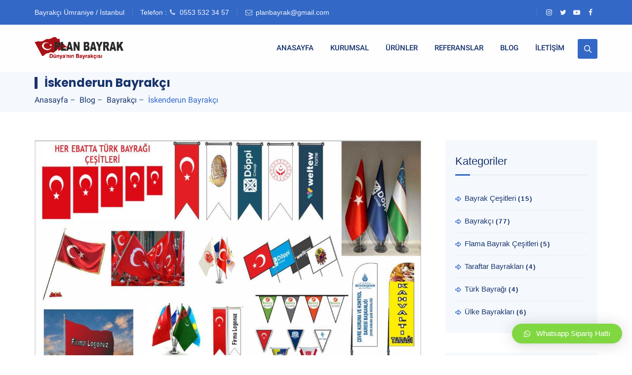

--- FILE ---
content_type: text/html; charset=UTF-8
request_url: https://www.planbayrak.com/iskenderun-bayrakci/
body_size: 40168
content:
<!DOCTYPE html><html lang="tr" class="no-js"><head><meta charset="UTF-8"><link rel="profile" href="//gmpg.org/xfn/11"><meta name="viewport" content="width=device-width, initial-scale=1"><meta name='robots' content='index, follow, max-image-preview:large, max-snippet:-1, max-video-preview:-1' /><style>img:is([sizes="auto" i], [sizes^="auto," i]) { contain-intrinsic-size: 3000px 1500px }</style><title>İskenderum Bayrakçı - Plan Bayrak</title><meta name="description" content="İskenderun Bayrakçı, firmamızdan bütün bayrak çeşitlerini, kaliteli, en uygun fiyatlara, toptan veya perakende sipariş için iletişime geçin." /><link rel="canonical" href="https://www.planbayrak.com/iskenderun-bayrakci/" /><meta property="og:locale" content="tr_TR" /><meta property="og:type" content="article" /><meta property="og:title" content="İskenderum Bayrakçı - Plan Bayrak" /><meta property="og:description" content="İskenderun Bayrakçı, firmamızdan bütün bayrak çeşitlerini, kaliteli, en uygun fiyatlara, toptan veya perakende sipariş için iletişime geçin." /><meta property="og:url" content="https://www.planbayrak.com/iskenderun-bayrakci/" /><meta property="og:site_name" content="Plan Bayrak" /><meta property="article:published_time" content="2025-11-17T15:30:44+00:00" /><meta property="article:modified_time" content="2025-11-19T05:50:40+00:00" /><meta property="og:image" content="https://www.planbayrak.com/wp-content/uploads/2023/11/flama-bayrak-logolu-bayra-firma-bayraklari-ozel-logolu-bayrak.jpg" /><meta property="og:image:width" content="1426" /><meta property="og:image:height" content="869" /><meta property="og:image:type" content="image/jpeg" /><meta name="author" content="bayrakci" /><meta name="twitter:card" content="summary_large_image" /><meta name="twitter:label1" content="Yazan:" /><meta name="twitter:data1" content="bayrakci" /><meta name="twitter:label2" content="Tahmini okuma süresi" /><meta name="twitter:data2" content="2 dakika" /> <script type="application/ld+json" class="yoast-schema-graph">{"@context":"https://schema.org","@graph":[{"@type":"Article","@id":"https://www.planbayrak.com/iskenderun-bayrakci/#article","isPartOf":{"@id":"https://www.planbayrak.com/iskenderun-bayrakci/"},"author":{"name":"bayrakci","@id":"https://www.planbayrak.com/#/schema/person/8f87560a5be26c9e4ab3c1aaf7e610c6"},"headline":"İskenderun Bayrakçı","datePublished":"2025-11-17T15:30:44+00:00","dateModified":"2025-11-19T05:50:40+00:00","mainEntityOfPage":{"@id":"https://www.planbayrak.com/iskenderun-bayrakci/"},"wordCount":189,"commentCount":0,"publisher":{"@id":"https://www.planbayrak.com/#organization"},"image":{"@id":"https://www.planbayrak.com/iskenderun-bayrakci/#primaryimage"},"thumbnailUrl":"https://www.planbayrak.com/wp-content/uploads/2023/11/flama-bayrak-logolu-bayra-firma-bayraklari-ozel-logolu-bayrak.jpg","articleSection":["Bayrakçı"],"inLanguage":"tr","potentialAction":[{"@type":"CommentAction","name":"Comment","target":["https://www.planbayrak.com/iskenderun-bayrakci/#respond"]}]},{"@type":"WebPage","@id":"https://www.planbayrak.com/iskenderun-bayrakci/","url":"https://www.planbayrak.com/iskenderun-bayrakci/","name":"İskenderum Bayrakçı - Plan Bayrak","isPartOf":{"@id":"https://www.planbayrak.com/#website"},"primaryImageOfPage":{"@id":"https://www.planbayrak.com/iskenderun-bayrakci/#primaryimage"},"image":{"@id":"https://www.planbayrak.com/iskenderun-bayrakci/#primaryimage"},"thumbnailUrl":"https://www.planbayrak.com/wp-content/uploads/2023/11/flama-bayrak-logolu-bayra-firma-bayraklari-ozel-logolu-bayrak.jpg","datePublished":"2025-11-17T15:30:44+00:00","dateModified":"2025-11-19T05:50:40+00:00","description":"İskenderun Bayrakçı, firmamızdan bütün bayrak çeşitlerini, kaliteli, en uygun fiyatlara, toptan veya perakende sipariş için iletişime geçin.","breadcrumb":{"@id":"https://www.planbayrak.com/iskenderun-bayrakci/#breadcrumb"},"inLanguage":"tr","potentialAction":[{"@type":"ReadAction","target":["https://www.planbayrak.com/iskenderun-bayrakci/"]}]},{"@type":"ImageObject","inLanguage":"tr","@id":"https://www.planbayrak.com/iskenderun-bayrakci/#primaryimage","url":"https://www.planbayrak.com/wp-content/uploads/2023/11/flama-bayrak-logolu-bayra-firma-bayraklari-ozel-logolu-bayrak.jpg","contentUrl":"https://www.planbayrak.com/wp-content/uploads/2023/11/flama-bayrak-logolu-bayra-firma-bayraklari-ozel-logolu-bayrak.jpg","width":1426,"height":869,"caption":"İstoç Bayrak İmalatı"},{"@type":"BreadcrumbList","@id":"https://www.planbayrak.com/iskenderun-bayrakci/#breadcrumb","itemListElement":[{"@type":"ListItem","position":1,"name":"Ana sayfa","item":"https://www.planbayrak.com/"},{"@type":"ListItem","position":2,"name":"Blog","item":"https://www.planbayrak.com/blog-bayrak-imalati-ve-fiyatlari-plan-bayrak/"},{"@type":"ListItem","position":3,"name":"İskenderun Bayrakçı"}]},{"@type":"WebSite","@id":"https://www.planbayrak.com/#website","url":"https://www.planbayrak.com/","name":"Plan Bayrak","description":"Bayrak İmalatı","publisher":{"@id":"https://www.planbayrak.com/#organization"},"potentialAction":[{"@type":"SearchAction","target":{"@type":"EntryPoint","urlTemplate":"https://www.planbayrak.com/?s={search_term_string}"},"query-input":{"@type":"PropertyValueSpecification","valueRequired":true,"valueName":"search_term_string"}}],"inLanguage":"tr"},{"@type":"Organization","@id":"https://www.planbayrak.com/#organization","name":"Tetra Tıp Laboratuvarı","url":"https://www.planbayrak.com/","logo":{"@type":"ImageObject","inLanguage":"tr","@id":"https://www.planbayrak.com/#/schema/logo/image/","url":"https://www.planbayrak.com/wp-content/uploads/2023/12/plan-bayrak-bayrakci-flama-bayrak.png","contentUrl":"https://www.planbayrak.com/wp-content/uploads/2023/12/plan-bayrak-bayrakci-flama-bayrak.png","width":1322,"height":331,"caption":"Tetra Tıp Laboratuvarı"},"image":{"@id":"https://www.planbayrak.com/#/schema/logo/image/"}},{"@type":"Person","@id":"https://www.planbayrak.com/#/schema/person/8f87560a5be26c9e4ab3c1aaf7e610c6","name":"bayrakci","image":{"@type":"ImageObject","inLanguage":"tr","@id":"https://www.planbayrak.com/#/schema/person/image/","url":"https://secure.gravatar.com/avatar/0f0f66fab2753591b6337cf9562ffc525e9a1fde5f25ac3f11ba1c5b614ff609?s=96&d=mm&r=g","contentUrl":"https://secure.gravatar.com/avatar/0f0f66fab2753591b6337cf9562ffc525e9a1fde5f25ac3f11ba1c5b614ff609?s=96&d=mm&r=g","caption":"bayrakci"},"sameAs":["http://www.planbayrak.com"],"url":"https://www.planbayrak.com/author/bayrakci/"}]}</script> <link rel="alternate" type="application/rss+xml" title="Plan Bayrak &raquo; akışı" href="https://www.planbayrak.com/feed/" /><link rel="alternate" type="application/rss+xml" title="Plan Bayrak &raquo; yorum akışı" href="https://www.planbayrak.com/comments/feed/" /><link rel="alternate" type="application/rss+xml" title="Plan Bayrak &raquo; İskenderun Bayrakçı yorum akışı" href="https://www.planbayrak.com/iskenderun-bayrakci/feed/" /><link rel='stylesheet' id='menu-icons-extra-css' href='https://www.planbayrak.com/wp-content/plugins/menu-icons/css/extra.min.css?ver=0.13.20'  media='all' /><link rel='stylesheet' id='wp-block-library-css' href='https://www.planbayrak.com/wp-includes/css/dist/block-library/style.min.css?ver=6.8.3'  media='all' /><style id='classic-theme-styles-inline-css'>/*! This file is auto-generated */
.wp-block-button__link{color:#fff;background-color:#32373c;border-radius:9999px;box-shadow:none;text-decoration:none;padding:calc(.667em + 2px) calc(1.333em + 2px);font-size:1.125em}.wp-block-file__button{background:#32373c;color:#fff;text-decoration:none}</style><link rel='stylesheet' id='wp-call-btn-guten-blocks-style-css' href='https://www.planbayrak.com/wp-content/plugins/wp-call-button/assets/block/build/index.css?ver=085f82fba130fc4cf3057de5e2dcc820'  media='all' /><style id='global-styles-inline-css'>:root{--wp--preset--aspect-ratio--square: 1;--wp--preset--aspect-ratio--4-3: 4/3;--wp--preset--aspect-ratio--3-4: 3/4;--wp--preset--aspect-ratio--3-2: 3/2;--wp--preset--aspect-ratio--2-3: 2/3;--wp--preset--aspect-ratio--16-9: 16/9;--wp--preset--aspect-ratio--9-16: 9/16;--wp--preset--color--black: #000000;--wp--preset--color--cyan-bluish-gray: #abb8c3;--wp--preset--color--white: #ffffff;--wp--preset--color--pale-pink: #f78da7;--wp--preset--color--vivid-red: #cf2e2e;--wp--preset--color--luminous-vivid-orange: #ff6900;--wp--preset--color--luminous-vivid-amber: #fcb900;--wp--preset--color--light-green-cyan: #7bdcb5;--wp--preset--color--vivid-green-cyan: #00d084;--wp--preset--color--pale-cyan-blue: #8ed1fc;--wp--preset--color--vivid-cyan-blue: #0693e3;--wp--preset--color--vivid-purple: #9b51e0;--wp--preset--gradient--vivid-cyan-blue-to-vivid-purple: linear-gradient(135deg,rgba(6,147,227,1) 0%,rgb(155,81,224) 100%);--wp--preset--gradient--light-green-cyan-to-vivid-green-cyan: linear-gradient(135deg,rgb(122,220,180) 0%,rgb(0,208,130) 100%);--wp--preset--gradient--luminous-vivid-amber-to-luminous-vivid-orange: linear-gradient(135deg,rgba(252,185,0,1) 0%,rgba(255,105,0,1) 100%);--wp--preset--gradient--luminous-vivid-orange-to-vivid-red: linear-gradient(135deg,rgba(255,105,0,1) 0%,rgb(207,46,46) 100%);--wp--preset--gradient--very-light-gray-to-cyan-bluish-gray: linear-gradient(135deg,rgb(238,238,238) 0%,rgb(169,184,195) 100%);--wp--preset--gradient--cool-to-warm-spectrum: linear-gradient(135deg,rgb(74,234,220) 0%,rgb(151,120,209) 20%,rgb(207,42,186) 40%,rgb(238,44,130) 60%,rgb(251,105,98) 80%,rgb(254,248,76) 100%);--wp--preset--gradient--blush-light-purple: linear-gradient(135deg,rgb(255,206,236) 0%,rgb(152,150,240) 100%);--wp--preset--gradient--blush-bordeaux: linear-gradient(135deg,rgb(254,205,165) 0%,rgb(254,45,45) 50%,rgb(107,0,62) 100%);--wp--preset--gradient--luminous-dusk: linear-gradient(135deg,rgb(255,203,112) 0%,rgb(199,81,192) 50%,rgb(65,88,208) 100%);--wp--preset--gradient--pale-ocean: linear-gradient(135deg,rgb(255,245,203) 0%,rgb(182,227,212) 50%,rgb(51,167,181) 100%);--wp--preset--gradient--electric-grass: linear-gradient(135deg,rgb(202,248,128) 0%,rgb(113,206,126) 100%);--wp--preset--gradient--midnight: linear-gradient(135deg,rgb(2,3,129) 0%,rgb(40,116,252) 100%);--wp--preset--font-size--small: 13px;--wp--preset--font-size--medium: 20px;--wp--preset--font-size--large: 36px;--wp--preset--font-size--x-large: 42px;--wp--preset--spacing--20: 0.44rem;--wp--preset--spacing--30: 0.67rem;--wp--preset--spacing--40: 1rem;--wp--preset--spacing--50: 1.5rem;--wp--preset--spacing--60: 2.25rem;--wp--preset--spacing--70: 3.38rem;--wp--preset--spacing--80: 5.06rem;--wp--preset--shadow--natural: 6px 6px 9px rgba(0, 0, 0, 0.2);--wp--preset--shadow--deep: 12px 12px 50px rgba(0, 0, 0, 0.4);--wp--preset--shadow--sharp: 6px 6px 0px rgba(0, 0, 0, 0.2);--wp--preset--shadow--outlined: 6px 6px 0px -3px rgba(255, 255, 255, 1), 6px 6px rgba(0, 0, 0, 1);--wp--preset--shadow--crisp: 6px 6px 0px rgba(0, 0, 0, 1);}:where(.is-layout-flex){gap: 0.5em;}:where(.is-layout-grid){gap: 0.5em;}body .is-layout-flex{display: flex;}.is-layout-flex{flex-wrap: wrap;align-items: center;}.is-layout-flex > :is(*, div){margin: 0;}body .is-layout-grid{display: grid;}.is-layout-grid > :is(*, div){margin: 0;}:where(.wp-block-columns.is-layout-flex){gap: 2em;}:where(.wp-block-columns.is-layout-grid){gap: 2em;}:where(.wp-block-post-template.is-layout-flex){gap: 1.25em;}:where(.wp-block-post-template.is-layout-grid){gap: 1.25em;}.has-black-color{color: var(--wp--preset--color--black) !important;}.has-cyan-bluish-gray-color{color: var(--wp--preset--color--cyan-bluish-gray) !important;}.has-white-color{color: var(--wp--preset--color--white) !important;}.has-pale-pink-color{color: var(--wp--preset--color--pale-pink) !important;}.has-vivid-red-color{color: var(--wp--preset--color--vivid-red) !important;}.has-luminous-vivid-orange-color{color: var(--wp--preset--color--luminous-vivid-orange) !important;}.has-luminous-vivid-amber-color{color: var(--wp--preset--color--luminous-vivid-amber) !important;}.has-light-green-cyan-color{color: var(--wp--preset--color--light-green-cyan) !important;}.has-vivid-green-cyan-color{color: var(--wp--preset--color--vivid-green-cyan) !important;}.has-pale-cyan-blue-color{color: var(--wp--preset--color--pale-cyan-blue) !important;}.has-vivid-cyan-blue-color{color: var(--wp--preset--color--vivid-cyan-blue) !important;}.has-vivid-purple-color{color: var(--wp--preset--color--vivid-purple) !important;}.has-black-background-color{background-color: var(--wp--preset--color--black) !important;}.has-cyan-bluish-gray-background-color{background-color: var(--wp--preset--color--cyan-bluish-gray) !important;}.has-white-background-color{background-color: var(--wp--preset--color--white) !important;}.has-pale-pink-background-color{background-color: var(--wp--preset--color--pale-pink) !important;}.has-vivid-red-background-color{background-color: var(--wp--preset--color--vivid-red) !important;}.has-luminous-vivid-orange-background-color{background-color: var(--wp--preset--color--luminous-vivid-orange) !important;}.has-luminous-vivid-amber-background-color{background-color: var(--wp--preset--color--luminous-vivid-amber) !important;}.has-light-green-cyan-background-color{background-color: var(--wp--preset--color--light-green-cyan) !important;}.has-vivid-green-cyan-background-color{background-color: var(--wp--preset--color--vivid-green-cyan) !important;}.has-pale-cyan-blue-background-color{background-color: var(--wp--preset--color--pale-cyan-blue) !important;}.has-vivid-cyan-blue-background-color{background-color: var(--wp--preset--color--vivid-cyan-blue) !important;}.has-vivid-purple-background-color{background-color: var(--wp--preset--color--vivid-purple) !important;}.has-black-border-color{border-color: var(--wp--preset--color--black) !important;}.has-cyan-bluish-gray-border-color{border-color: var(--wp--preset--color--cyan-bluish-gray) !important;}.has-white-border-color{border-color: var(--wp--preset--color--white) !important;}.has-pale-pink-border-color{border-color: var(--wp--preset--color--pale-pink) !important;}.has-vivid-red-border-color{border-color: var(--wp--preset--color--vivid-red) !important;}.has-luminous-vivid-orange-border-color{border-color: var(--wp--preset--color--luminous-vivid-orange) !important;}.has-luminous-vivid-amber-border-color{border-color: var(--wp--preset--color--luminous-vivid-amber) !important;}.has-light-green-cyan-border-color{border-color: var(--wp--preset--color--light-green-cyan) !important;}.has-vivid-green-cyan-border-color{border-color: var(--wp--preset--color--vivid-green-cyan) !important;}.has-pale-cyan-blue-border-color{border-color: var(--wp--preset--color--pale-cyan-blue) !important;}.has-vivid-cyan-blue-border-color{border-color: var(--wp--preset--color--vivid-cyan-blue) !important;}.has-vivid-purple-border-color{border-color: var(--wp--preset--color--vivid-purple) !important;}.has-vivid-cyan-blue-to-vivid-purple-gradient-background{background: var(--wp--preset--gradient--vivid-cyan-blue-to-vivid-purple) !important;}.has-light-green-cyan-to-vivid-green-cyan-gradient-background{background: var(--wp--preset--gradient--light-green-cyan-to-vivid-green-cyan) !important;}.has-luminous-vivid-amber-to-luminous-vivid-orange-gradient-background{background: var(--wp--preset--gradient--luminous-vivid-amber-to-luminous-vivid-orange) !important;}.has-luminous-vivid-orange-to-vivid-red-gradient-background{background: var(--wp--preset--gradient--luminous-vivid-orange-to-vivid-red) !important;}.has-very-light-gray-to-cyan-bluish-gray-gradient-background{background: var(--wp--preset--gradient--very-light-gray-to-cyan-bluish-gray) !important;}.has-cool-to-warm-spectrum-gradient-background{background: var(--wp--preset--gradient--cool-to-warm-spectrum) !important;}.has-blush-light-purple-gradient-background{background: var(--wp--preset--gradient--blush-light-purple) !important;}.has-blush-bordeaux-gradient-background{background: var(--wp--preset--gradient--blush-bordeaux) !important;}.has-luminous-dusk-gradient-background{background: var(--wp--preset--gradient--luminous-dusk) !important;}.has-pale-ocean-gradient-background{background: var(--wp--preset--gradient--pale-ocean) !important;}.has-electric-grass-gradient-background{background: var(--wp--preset--gradient--electric-grass) !important;}.has-midnight-gradient-background{background: var(--wp--preset--gradient--midnight) !important;}.has-small-font-size{font-size: var(--wp--preset--font-size--small) !important;}.has-medium-font-size{font-size: var(--wp--preset--font-size--medium) !important;}.has-large-font-size{font-size: var(--wp--preset--font-size--large) !important;}.has-x-large-font-size{font-size: var(--wp--preset--font-size--x-large) !important;}
:where(.wp-block-post-template.is-layout-flex){gap: 1.25em;}:where(.wp-block-post-template.is-layout-grid){gap: 1.25em;}
:where(.wp-block-columns.is-layout-flex){gap: 2em;}:where(.wp-block-columns.is-layout-grid){gap: 2em;}
:root :where(.wp-block-pullquote){font-size: 1.5em;line-height: 1.6;}</style><link rel='stylesheet' id='contact-form-7-css' href='https://www.planbayrak.com/wp-content/plugins/contact-form-7/includes/css/styles.css?ver=6.1.4'  media='all' /><link rel='stylesheet' id='rs-plugin-settings-css' href='https://www.planbayrak.com/wp-content/plugins/revslider/public/assets/css/rs6.css?ver=10.2.22'  media='all' /><style id='rs-plugin-settings-inline-css'>#rs-demo-id {}</style><link rel='stylesheet' id='toc-screen-css' href='https://www.planbayrak.com/wp-content/plugins/table-of-contents-plus/screen.min.css?ver=2411.1'  media='all' /><link rel='stylesheet' id='font-awesome-css' href='https://www.planbayrak.com/wp-content/themes/labpeak/assets/font-awesome/css/font-awesome.min.css?ver=6.8.3'  media='all' /><link rel='stylesheet' id='themify-css' href='https://www.planbayrak.com/wp-content/themes/labpeak/assets/themify-icons/themify-icons.css?ver=6.8.3'  media='all' /><link rel='stylesheet' id='perfect-scrollbar-css' href='https://www.planbayrak.com/wp-content/themes/labpeak/assets/perfect-scrollbar/perfect-scrollbar.min.css?ver=6.8.3'  media='all' /><link rel='stylesheet' id='chrisbracco-tooltip-css' href='https://www.planbayrak.com/wp-content/themes/labpeak/assets/chrisbracco-tooltip/chrisbracco-tooltip.min.css?ver=6.8.3'  media='all' /><link rel='stylesheet' id='multi-columns-row-css' href='https://www.planbayrak.com/wp-content/themes/labpeak/css/multi-columns-row.css?ver=6.8.3'  media='all' /><link rel='stylesheet' id='select2-css' href='https://www.planbayrak.com/wp-content/themes/labpeak/assets/select2/select2.min.css?ver=6.8.3'  media='all' /><link rel='stylesheet' id='flexslider-css' href='https://www.planbayrak.com/wp-content/plugins/js_composer/assets/lib/bower/flexslider/flexslider.min.css?ver=10.2.0'  media='all' /><link rel='stylesheet' id='themetechmount-labpeak-icons-css' href='https://www.planbayrak.com/wp-content/themes/labpeak/assets/tm-labpeak-icons/css/tm-labpeak-icons.css?ver=6.8.3'  media='all' /><link rel='stylesheet' id='themetechmount-labpeak-extra-icons-css' href='https://www.planbayrak.com/wp-content/themes/labpeak/assets/themetechmount-labpeak-extra-icons/font/flaticon.css?ver=6.8.3'  media='all' /><link rel='stylesheet' id='slick-css' href='https://www.planbayrak.com/wp-content/themes/labpeak/assets/slick/slick.css?ver=6.8.3'  media='all' /><link rel='stylesheet' id='slick-theme-css' href='https://www.planbayrak.com/wp-content/themes/labpeak/assets/slick/slick-theme.css?ver=6.8.3'  media='all' /><link rel='stylesheet' id='prettyphoto-css' href='https://www.planbayrak.com/wp-content/plugins/js_composer/assets/lib/prettyphoto/css/prettyPhoto.min.css?ver=10.2.0'  media='all' /><link rel='stylesheet' id='bootstrap-css' href='https://www.planbayrak.com/wp-content/themes/labpeak/css/bootstrap.min.css?ver=6.8.3'  media='all' /><link rel='stylesheet' id='bootstrap-theme-css' href='https://www.planbayrak.com/wp-content/themes/labpeak/css/bootstrap-theme.min.css?ver=6.8.3'  media='all' /><link rel='stylesheet' id='js-composer-tta-css' href='https://www.planbayrak.com/wp-content/plugins/js_composer/assets/css/js_composer_tta.min.css?ver=6.8.3'  media='all' /><link rel='stylesheet' id='labpeak-base-style-css' href='https://www.planbayrak.com/wp-content/themes/labpeak/css/base.min.css?ver=6.8.3'  media='all' /><link rel='stylesheet' id='js_composer_front-css' href='https://www.planbayrak.com/wp-content/plugins/js_composer/assets/css/js_composer.min.css?ver=10.2.0'  media='all' /><link rel='stylesheet' id='labpeak-main-style-css' href='https://www.planbayrak.com/wp-content/themes/labpeak/css/main.min.css?ver=6.8.3'  media='all' /><style id='labpeak-main-style-inline-css'>body{background-color:#ffffff;background-position:0% 0%;background-size:auto;background-repeat:repeat;background-attachment:scroll}body > .tm-bg-layer{background-color:#ffffff}body #main{background-color:#ffffff;background-position:0% 0%;background-size:auto;background-repeat:repeat;background-attachment:scroll}body #main > .tm-bg-layer{background-color:#ffffff}.themetechmount-fbar-box-w{background-position:0% 0%;background-size:cover;background-repeat:no-repeat;background-attachment:scroll}div.tm-titlebar-wrapper{background-position:center center;background-size:cover;background-repeat:no-repeat;background-attachment:scroll}.tm-header-style-classic-vertical .site-header{background-color:rgba(26,34,39,0.73);background-position:0% 0%;background-size:cover;background-repeat:repeat;background-attachment:scroll}.tm-header-style-classic-vertical .site-header > .tm-bg-layer{background-color:rgba(26,34,39,0.73)}.tm-search-overlay{background-color:rgba(255,255,255,0.98);background-position:center center;background-size:cover;background-repeat:no-repeat;background-attachment:fixed}.tm-search-overlay > .tm-bg-layer{background-color:rgba(255,255,255,0.98)}.tm-mmmenu-override-yes #site-header-menu #site-navigation div.mega-menu-wrap ul.mega-menu.mega-menu-horizontal li.mega-menu-item ul.mega-sub-menu,#site-header-menu #site-navigation div.nav-menu > ul > li ul{background-color:#001321;background-position:center top;background-size:cover;background-repeat:no-repeat;background-attachment:scroll}.tm-mmmenu-override-yes #site-header-menu #site-navigation div.mega-menu-wrap ul.mega-menu.mega-menu-horizontal li.mega-menu-item ul.mega-sub-menu,#site-header-menu #site-navigation div.nav-menu > ul > li ul > .tm-bg-layer{background-color:#001321}#site-header-menu #site-navigation div.nav-menu > ul > li:nth-child(1) ul,.tm-mmmenu-override-yes #site-header-menu #site-navigation div.mega-menu-wrap ul.mega-menu.mega-menu-horizontal li.mega-menu-item:nth-child(1) ul.mega-sub-menu{background-color:#6b6b6b;background-position:0% 0%;background-size:auto;background-repeat:repeat;background-attachment:scroll}#site-header-menu #site-navigation div.nav-menu > ul > li:nth-child(1) ul:before,.tm-mmmenu-override-yes #site-header-menu #site-navigation div.mega-menu-wrap ul.mega-menu.mega-menu-horizontal li.mega-menu-item:nth-child(1) ul.mega-sub-menu:before{background-color:#6b6b6b}#site-header-menu #site-navigation div.nav-menu > ul > li:nth-child(2) ul,.tm-mmmenu-override-yes #site-header-menu #site-navigation div.mega-menu-wrap ul.mega-menu.mega-menu-horizontal li.mega-menu-item:nth-child(2) ul.mega-sub-menu{background-color:#1c1c1c;background-position:0% 0%;background-size:auto;background-repeat:repeat;background-attachment:scroll}#site-header-menu #site-navigation div.nav-menu > ul > li:nth-child(2) ul:before,.tm-mmmenu-override-yes #site-header-menu #site-navigation div.mega-menu-wrap ul.mega-menu.mega-menu-horizontal li.mega-menu-item:nth-child(2) ul.mega-sub-menu:before{background-color:#1c1c1c}#site-header-menu #site-navigation div.nav-menu > ul > li:nth-child(3) ul,.tm-mmmenu-override-yes #site-header-menu #site-navigation div.mega-menu-wrap ul.mega-menu.mega-menu-horizontal li.mega-menu-item:nth-child(3) ul.mega-sub-menu{background-position:0% 0%;background-size:auto;background-repeat:repeat;background-attachment:scroll}#site-header-menu #site-navigation div.nav-menu > ul > li:nth-child(4) ul,.tm-mmmenu-override-yes #site-header-menu #site-navigation div.mega-menu-wrap ul.mega-menu.mega-menu-horizontal li.mega-menu-item:nth-child(4) ul.mega-sub-menu{background-position:0% 0%;background-size:auto;background-repeat:repeat;background-attachment:scroll}#site-header-menu #site-navigation div.nav-menu > ul > li:nth-child(5) ul,.tm-mmmenu-override-yes #site-header-menu #site-navigation div.mega-menu-wrap ul.mega-menu.mega-menu-horizontal li.mega-menu-item:nth-child(5) ul.mega-sub-menu{background-position:0% 0%;background-size:auto;background-repeat:repeat;background-attachment:scroll}#site-header-menu #site-navigation div.nav-menu > ul > li:nth-child(6) ul,.tm-mmmenu-override-yes #site-header-menu #site-navigation div.mega-menu-wrap ul.mega-menu.mega-menu-horizontal li.mega-menu-item:nth-child(6) ul.mega-sub-menu{background-position:0% 0%;background-size:auto;background-repeat:repeat;background-attachment:scroll}#site-header-menu #site-navigation div.nav-menu > ul > li:nth-child(7) ul,.tm-mmmenu-override-yes #site-header-menu #site-navigation div.mega-menu-wrap ul.mega-menu.mega-menu-horizontal li.mega-menu-item:nth-child(7) ul.mega-sub-menu{background-position:0% 0%;background-size:auto;background-repeat:repeat;background-attachment:scroll}#site-header-menu #site-navigation div.nav-menu > ul > li:nth-child(8) ul,.tm-mmmenu-override-yes #site-header-menu #site-navigation div.mega-menu-wrap ul.mega-menu.mega-menu-horizontal li.mega-menu-item:nth-child(8) ul.mega-sub-menu{background-position:0% 0%;background-size:auto;background-repeat:repeat;background-attachment:scroll}#site-header-menu #site-navigation div.nav-menu > ul > li:nth-child(9) ul,.tm-mmmenu-override-yes #site-header-menu #site-navigation div.mega-menu-wrap ul.mega-menu.mega-menu-horizontal li.mega-menu-item:nth-child(9) ul.mega-sub-menu{background-position:0% 0%;background-size:auto;background-repeat:repeat;background-attachment:scroll}#site-header-menu #site-navigation div.nav-menu > ul > li:nth-child(10) ul,.tm-mmmenu-override-yes #site-header-menu #site-navigation div.mega-menu-wrap ul.mega-menu.mega-menu-horizontal li.mega-menu-item:nth-child(10) ul.mega-sub-menu{background-position:0% 0%;background-size:auto;background-repeat:repeat;background-attachment:scroll}.footer{background-position:center top;background-size:cover;background-repeat:no-repeat;background-attachment:scroll}.first-footer{background-color:transparent;background-position:center bottom;background-size:cover;background-repeat:no-repeat;background-attachment:scroll}.first-footer > .tm-bg-layer{background-color:transparent}.second-footer{background-color:transparent;background-position:center center;background-size:auto;background-repeat:no-repeat;background-attachment:scroll}.second-footer > .tm-bg-layer{background-color:transparent}.site-footer .bottom-footer-text{background-color:transparent;background-position:center center;background-size:auto;background-repeat:no-repeat;background-attachment:fixed}.site-footer .bottom-footer-text > .tm-bg-layer{background-color:transparent}.loginpage{background-image:url('https://www.planbayrak.com/wp-content/uploads/2020/09/login-bg.jpg');background-color:rgba(245,248,249,0.01);background-position:center center;background-size:cover;background-repeat:no-repeat;background-attachment:scroll}.loginpage > .tm-bg-layer{background-color:rgba(245,248,249,0.01)}.error404 .site-content-wrapper{background-color:#f6faff;background-position:right bottom;background-size:cover;background-repeat:no-repeat;background-attachment:scroll}.error404 .site-content-wrapper > .tm-bg-layer{background-color:#f6faff}.uconstruction_background{background-color:#f6faff;background-position:center top;background-size:cover;background-repeat:no-repeat;background-attachment:scroll}.uconstruction_background > .tm-bg-layer{background-color:#f6faff}body{font-family:"Arial",Tahoma,Geneva,sans-serif;font-weight:400;font-size:15px;line-height:24px;color:#000000}h1{font-family:"Arial",Tahoma,Geneva,sans-serif;font-weight:400;font-size:40px;line-height:45px;color:#17179b}h2{font-family:"Arial",Tahoma,Geneva,sans-serif;font-weight:400;font-size:35px;line-height:40px;color:#2719a8}h3{font-family:"Arial",Tahoma,Geneva,sans-serif;font-weight:400;font-size:30px;line-height:35px;color:#1a1c84}h4{font-family:"Arial",Tahoma,Geneva,sans-serif;font-weight:400;font-size:25px;line-height:30px;color:#18336c}h5{font-family:"Arial",Tahoma,Geneva,sans-serif;font-weight:400;font-size:20px;line-height:30px;color:#18336c}h6{font-family:"Arial",Tahoma,Geneva,sans-serif;font-weight:400;font-size:16px;line-height:21px;color:#18336c}.tm-element-heading-wrapper .tm-vc_general .tm-vc_cta3_content-container .tm-vc_cta3-content .tm-vc_cta3-content-header h2{font-family:"Arial",Arial,Helvetica,sans-serif;font-weight:400;text-transform:capitalize;font-size:36px;line-height:48px;color:#18336c}.tm-element-heading-wrapper .tm-vc_general .tm-vc_cta3_content-container .tm-vc_cta3-content .tm-vc_cta3-content-header h4,.tm-vc_general.tm-vc_cta3.tm-vc_cta3-color-transparent.tm-cta3-only .tm-vc_cta3-content .tm-vc_cta3-headers h4{font-family:"Arial",Arial,Helvetica,sans-serif;font-weight:400;text-transform:uppercase;font-size:14px;line-height:25px;letter-spacing:1.5px;color:#1e73be}.tm-element-heading-wrapper .tm-vc_general.tm-vc_cta3 .tm-vc_cta3-content p{font-family:"Arial",Arial,Helvetica,sans-serif;font-weight:400;font-size:15px;line-height:24px;color:#555eba}body .widget .widget-title,body .widget .widgettitle,#site-header-menu #site-navigation .mega-menu-wrap .mega-menu.mega-menu-horizontal .mega-sub-menu > li.mega-menu-item > h4.mega-block-title,.portfolio-description h2,.themetechmount-portfolio-details h2,.themetechmount-portfolio-related h2{font-family:"Arial",Arial,Helvetica,sans-serif;font-weight:400;font-size:22px;line-height:26px;color:#18336c}.main-holder .site-content ul.products li.product .add_to_wishlist,.main-holder .site-content ul.products li.product .yith-wcwl-wishlistexistsbrowse a[rel="nofollow"],.woocommerce button.button,.woocommerce-page button.button,input,.tm-vc_btn,.tm-vc_btn3,.woocommerce-page a.button,.button,.wpb_button,button,.woocommerce input.button,.woocommerce-page input.button,.tp-button.big,.woocommerce #content input.button,.woocommerce #respond input#submit,.woocommerce a.button,.woocommerce button.button,.woocommerce input.button,.woocommerce-page #content input.button,.woocommerce-page #respond input#submit,.woocommerce-page a.button,.woocommerce-page button.button,.woocommerce-page input.button,.themetechmount-post-readmore a{font-family:"Arial",Arial,Helvetica,sans-serif;font-weight:400;text-transform:capitalize}.wpb_tabs_nav a.ui-tabs-anchor,body .wpb_accordion .wpb_accordion_wrapper .wpb_accordion_header a,.vc_progress_bar .vc_label,.vc_tta.vc_general .vc_tta-tab > a,.vc_toggle_title > h4{font-family:"Arial",Arial,Helvetica,sans-serif;font-weight:400;font-size:16px}.tm-titlebar h1.entry-title,.tm-titlebar-textcolor-custom .tm-titlebar-main .entry-title{font-family:"Poppins",Arial,Helvetica,sans-serif;font-weight:700;text-transform:capitalize;font-size:36px;line-height:36px;color:#20292f}.tm-titlebar .entry-subtitle,.tm-titlebar-textcolor-custom .tm-titlebar-main .entry-subtitle{font-family:"Roboto",Arial,Helvetica,sans-serif;font-weight:500;font-size:20px;line-height:25px;color:#20292f}.tm-titlebar .breadcrumb-wrapper,.tm-titlebar .breadcrumb-wrapper a{font-family:"Roboto",Arial,Helvetica,sans-serif;font-weight:400;text-transform:capitalize;font-size:16px;line-height:25px;color:#686e73}.headerlogo a.home-link{font-family:"Arimo",Arial,Helvetica,sans-serif;font-weight:400;font-size:26px;line-height:27px;color:#202020}#site-header-menu #site-navigation div.nav-menu > ul > li > a,.tm-mmmenu-override-yes #site-header-menu #site-navigation .mega-menu-wrap .mega-menu.mega-menu-horizontal > li.mega-menu-item > a{font-family:"Roboto",Arial,Helvetica,sans-serif;font-weight:500;text-transform:capitalize;font-size:15px;line-height:25px;color:#18336c}ul.nav-menu li ul li a,div.nav-menu > ul li ul li a,.tm-mmmenu-override-yes #site-header-menu #site-navigation .mega-menu-wrap .mega-menu.mega-menu-horizontal .mega-sub-menu a,.tm-mmmenu-override-yes #site-header-menu #site-navigation .mega-menu-wrap .mega-menu.mega-menu-horizontal .mega-sub-menu a:hover,.tm-mmmenu-override-yes #site-header-menu #site-navigation .mega-menu-wrap .mega-menu.mega-menu-horizontal .mega-sub-menu a:focus,.tm-mmmenu-override-yes #site-header-menu #site-navigation .mega-menu-wrap .mega-menu.mega-menu-horizontal .mega-sub-menu a.mega-menu-link,.tm-mmmenu-override-yes #site-header-menu #site-navigation .mega-menu-wrap .mega-menu.mega-menu-horizontal .mega-sub-menu a.mega-menu-link:hover,.tm-mmmenu-override-yes #site-header-menu #site-navigation .mega-menu-wrap .mega-menu.mega-menu-horizontal .mega-sub-menu a.mega-menu-link:focus,.tm-mmmenu-override-yes #site-header-menu #site-navigation .mega-menu-wrap .mega-menu.mega-menu-horizontal .mega-sub-menu > li.mega-menu-item-type-widget{font-family:"Roboto",Arial,Helvetica,sans-serif;font-weight:400;font-size:14px;line-height:18px;color:#ffffff}#site-header-menu #site-navigation .mega-menu-wrap .mega-menu.mega-menu-horizontal .mega-sub-menu > li.mega-menu-item > h4.mega-block-title{font-family:"Poppins",Arial,Helvetica,sans-serif;font-weight:600;font-size:15px;line-height:20px;color:#18336c}a{color:#18336c}a:hover{color:#3368c6}.tm-titlebar-wrapper.tm-breadcrumb-on-bottom .tm-titlebar .breadcrumb-wrapper .container,.tm-titlebar-wrapper.tm-breadcrumb-on-bottom .breadcrumb-wrapper .container:before,.tm-titlebar-wrapper.tm-breadcrumb-on-bottom .breadcrumb-wrapper .container:after{background-color:rgba(0,0,0,0.50) !important}.wpb_row .vc_tta.vc_general.vc_tta-color-white:not(.vc_tta-o-no-fill) .vc_tta-panel-body .wpb_text_column,.tm-list.tm-list-icon-color- li,.tm-list-li-content{color:#000000}.sidebar .widget.labpeak_all_post_list_widget ul > li:hover,.themetechmount-teambox-view-style2 .themetechmount-box-social-links ul li a:hover,.tm-fidbox-highlight,.tm-image-border:before,.themetechmount-boxes-testimonial.themetechmount-boxes-view-slickview .testimonials-info .themetechmount-testimonials-info,.themetechmount-box-service.themetechmount-service-box-view-top-image:hover .tm-service-icon,.themetechmount-service-box-view-top-image .themetechmount-serviceboxbox-readmore a:after,.tm-ptablebox-featured-col .tm-ptablebox .tm-vc_btn3-container.tm-vc_btn3-inline .tm-vc_btn3,.themetechmount-box-blog .themetechmount-blogbox-desc-footer a:after,.themetechmount-box-blog.themetechmount-box-style2 .themetechmount-box-desc:before,.tm-heading-highlight,.tm-quote-form input[type="submit"]:hover,.tm-iconbox-style2 .tm-sbox .tm-vc_cta3-container:before,.tm-iconbox-style2 .tm-sbox:before,.tm-iconbox-style2 .tm-sbox:hover:after,.tm-iconbox-hoverstyle .tm-sbox:hover,.vc_progress_bar .vc_single_bar .vc_bar:after,.tm-seperator-solid.tm-element-heading-wrapper.tm-heading-style-horizontal .tm-vc_general .tm-vc_cta3_content-container .tm-vc_cta3-content .tm-vc_cta3-content-header .heading-seperator span:before,.tm-seperator-solid.tm-element-heading-wrapper.tm-heading-style-horizontal .tm-vc_general .tm-vc_cta3_content-container .tm-vc_cta3-content .tm-vc_cta3-content-header .heading-seperator:after,.tm-seperator-solid.tm-element-heading-wrapper.tm-heading-style-horizontal .tm-vc_general .tm-vc_cta3_content-container .tm-vc_cta3-content .tm-vc_cta3-content-header .heading-seperator:before,.tm-seperator-solid.tm-element-heading-wrapper.tm-heading-style-vertical .tm-vc_general .tm-vc_cta3_content-container .tm-vc_cta3-content .tm-vc_cta3-content-header .heading-seperator span:before,.tm-seperator-solid.tm-element-heading-wrapper.tm-heading-style-vertical .tm-vc_general .tm-vc_cta3_content-container .tm-vc_cta3-content .tm-vc_cta3-content-header .heading-seperator:after,.tm-seperator-solid.tm-element-heading-wrapper.tm-heading-style-vertical .tm-vc_general .tm-vc_cta3_content-container .tm-vc_cta3-content .tm-vc_cta3-content-header .heading-seperator:before,.widget.labpeak_category_list_widget li.current-cat a:after,.widget.labpeak_category_list_widget li a:hover:after,.widget.labpeak_all_post_list_widget li.tm-post-active a:after,.widget.labpeak_all_post_list_widget li a:hover:after,.widget.tm_widget_nav_menu li.current_page_item a:after,.widget.tm_widget_nav_menu li a:hover:after,.woocommerce-account .woocommerce-MyAccount-navigation li.is-active a:after,.woocommerce-account .woocommerce-MyAccount-navigation li a:hover:after,#yith-quick-view-content .onsale,.single .main-holder .site-content span.onsale,.main-holder .site-content ul.products li.product .onsale,#totop,.tm-site-searchform button,.tm-vc_btn3.tm-vc_btn3-color-grey.tm-vc_btn3-style-flat:focus,.tm-vc_btn3.tm-vc_btn3-color-grey.tm-vc_btn3-style-flat:hover,.tm-vc_btn3.tm-vc_btn3-color-grey:focus,.tm-vc_btn3.tm-vc_btn3-color-grey:hover,.main-holder .rpt_style_basic .rpt_recommended_plan.rpt_plan .rpt_head,.main-holder .rpt_style_basic .rpt_recommended_plan.rpt_plan .rpt_title,.mailchimp-inputbox input[type="submit"],.mc_form_inside .mc_merge_var:after,.widget_newsletterwidget .newsletter-widget:after,.vc_toggle_default.vc_toggle_color_skincolor .vc_toggle_icon,.vc_toggle_default.vc_toggle_color_skincolor .vc_toggle_icon:after,.vc_toggle_default.vc_toggle_color_skincolor .vc_toggle_icon:before,.vc_toggle_round.vc_toggle_color_skincolor:not(.vc_toggle_color_inverted) .vc_toggle_icon,.vc_toggle_round.vc_toggle_color_skincolor.vc_toggle_color_inverted .vc_toggle_icon:after,.vc_toggle_round.vc_toggle_color_skincolor.vc_toggle_color_inverted .vc_toggle_icon:before,.vc_toggle_round.vc_toggle_color_inverted.vc_toggle_color_skincolor .vc_toggle_title:hover .vc_toggle_icon:after,.vc_toggle_round.vc_toggle_color_inverted.vc_toggle_color_skincolor .vc_toggle_title:hover .vc_toggle_icon:before,.vc_toggle_simple.vc_toggle_color_skincolor .vc_toggle_icon:after,.vc_toggle_simple.vc_toggle_color_skincolor .vc_toggle_icon:before,.vc_toggle_simple.vc_toggle_color_skincolor .vc_toggle_title:hover .vc_toggle_icon:after,.vc_toggle_simple.vc_toggle_color_skincolor .vc_toggle_title:hover .vc_toggle_icon:before,.vc_toggle_rounded.vc_toggle_color_skincolor:not(.vc_toggle_color_inverted) .vc_toggle_icon,.vc_toggle_rounded.vc_toggle_color_skincolor.vc_toggle_color_inverted .vc_toggle_icon:after,.vc_toggle_rounded.vc_toggle_color_skincolor.vc_toggle_color_inverted .vc_toggle_icon:before,.vc_toggle_rounded.vc_toggle_color_skincolor.vc_toggle_color_inverted .vc_toggle_title:hover .vc_toggle_icon:after,.vc_toggle_rounded.vc_toggle_color_skincolor.vc_toggle_color_inverted .vc_toggle_title:hover .vc_toggle_icon:before,.vc_toggle_square.vc_toggle_color_skincolor:not(.vc_toggle_color_inverted) .vc_toggle_icon,.vc_toggle_square.vc_toggle_color_skincolor:not(.vc_toggle_color_inverted) .vc_toggle_title:hover .vc_toggle_icon,.vc_toggle_square.vc_toggle_color_skincolor.vc_toggle_color_inverted .vc_toggle_icon:after,.vc_toggle_square.vc_toggle_color_skincolor.vc_toggle_color_inverted .vc_toggle_icon:before,.vc_toggle_square.vc_toggle_color_skincolor.vc_toggle_color_inverted .vc_toggle_title:hover .vc_toggle_icon:after,.vc_toggle_square.vc_toggle_color_skincolor.vc_toggle_color_inverted .vc_toggle_title:hover .vc_toggle_icon:before,.woocommerce .main-holder #content .woocommerce-error .button:hover,.woocommerce .main-holder #content .woocommerce-info .button:hover,.woocommerce .main-holder #content .woocommerce-message .button:hover,.sidebar .widget .tagcloud a:hover,.woocommerce .widget_shopping_cart a.button:hover,.woocommerce-cart .wc-proceed-to-checkout a.checkout-button:hover,.main-holder .site table.cart .coupon button:hover,.main-holder .site .woocommerce-cart-form__contents button:hover,.woocommerce .woocommerce-form-login .woocommerce-form-login__submit:hover,.main-holder .site .return-to-shop a.button:hover,.main-holder .site .woocommerce-MyAccount-content a.woocommerce-Button:hover,.main-holder .site-content #review_form #respond .form-submit input:hover,.woocommerce div.product form.cart .button:hover,table.compare-list .add-to-cart td a:hover,.woocommerce-cart #content table.cart td.actions input[type="submit"]:hover,.main-holder .site .woocommerce-form-coupon button:hover,.main-holder .site .woocommerce-form-login button.woocommerce-Button:hover,.main-holder .site .woocommerce-ResetPassword button.woocommerce-Button:hover,.main-holder .site .woocommerce-EditAccountForm button.woocommerce-Button:hover,.main-holder .site table.cart .coupon input:hover,.woocommerce #payment #place_order:hover,.wishlist_table td.product-price ins,.widget .product_list_widget ins,.woocommerce .widget_shopping_cart a.button.checkout,.woocommerce .wishlist_table td.product-add-to-cart a,.woocommerce .widget_price_filter .ui-slider .ui-slider-range,.woocommerce .widget_price_filter .ui-slider .ui-slider-handle,.woocommerce .widget_price_filter .price_slider_amount .button:hover,.main-holder .site-content nav.woocommerce-pagination ul li .page-numbers.current,.main-holder .site-content nav.woocommerce-pagination ul li a:hover,.sidebar .widget .tagcloud a:hover,.main-holder .site-content ul.products li.product .yith-wcwl-wishlistexistsbrowse a[rel="nofollow"]:hover:after,.main-holder .site-content ul.products li.product .yith-wcwl-add-to-wishlist .yith-wcwl-wishlistaddedbrowse:hover:after,.main-holder .site-content ul.products li.product .tm-shop-icon>div:hover,.top-contact.tm-highlight-left:after,.top-contact.tm-highlight-right:after,.tm-social-share-links ul li a:hover,article.post .more-link-wrapper a.more-link,.themetechmount-blog-box-view-right-image .themetechmount-box-content .tm-post-categories>.tm-meta-line.cat-links a:hover,.themetechmount-blog-box-view-left-image .themetechmount-box-content .tm-post-categories>.tm-meta-line.cat-links a:hover,.tm-vc_general.tm-vc_cta3.tm-vc_cta3-color-skincolor.tm-vc_cta3-style-flat,.tm-sortable-list .tm-sortable-link a.selected,.tm-sortable-list .tm-sortable-link a:hover,.tm-col-bgcolor-skincolor .tm-bg-layer-inner,.tm-bg .tm-bgcolor-skincolor > .tm-bg-layer,.tm-bgcolor-skincolor > .tm-bg-layer,footer#colophon.tm-bgcolor-skincolor > .tm-bg-layer,.tm-titlebar-wrapper.tm-bgcolor-skincolor .tm-titlebar-wrapper-bg-layer,.themetechmount-post-item-inner .tribe-events-event-cost,.tribe-events-day .tribe-events-day-time-slot h5,.tribe-events-button,#tribe-events .tribe-events-button,.tribe-events-button.tribe-inactive,#tribe-events .tribe-events-button:hover,.tribe-events-button:hover,.tribe-events-button.tribe-active:hover,.single-tribe_events .tribe-events-schedule .tribe-events-cost,.tribe-events-list .tribe-events-event-cost span,#tribe-bar-form .tribe-bar-submit input[type=submit]:hover,#tribe-events .tribe-events-button,#tribe-events .tribe-events-button:hover,#tribe_events_filters_wrapper input[type=submit],.tribe-events-button,.tribe-events-button.tribe-active:hover,.tribe-events-button.tribe-inactive,.tribe-events-button:hover,.tribe-events-calendar td.tribe-events-present div[id*=tribe-events-daynum-],.tribe-events-calendar td.tribe-events-present div[id*=tribe-events-daynum-]>a,.themetechmount-box-blog .themetechmount-box-content .themetechmount-box-post-date:after,article.themetechmount-box-blog-classic .themetechmount-post-date-wrapper,body .datepicker table tr td span.active.active,body .datepicker table tr td.active.active,.datepicker table tr td.active.active:hover,.datepicker table tr td span.active.active:hover,.widget .widget-title::before,.datepicker table tr td.day:hover,.datepicker table tr td.day.focused,.tm-bgcolor-skincolor.tm-rowborder-topcross:before,.tm-bgcolor-skincolor.tm-rowborder-bottomcross:after,.tm-bgcolor-skincolor.tm-rowborder-topbottomcross:before,.tm-bgcolor-skincolor.tm-rowborder-topbottomcross:after,.themetechmount-boxes-testimonial.themetechmount-boxes-col-one .themetechmount-box-view-default .themetechmount-box-title:after,.wpb-js-composer .tm-tourtab-round.vc_tta-tabs.vc_tta-tabs-position-left.vc_tta-style-outline .vc_tta-tab>a:hover,.wpb-js-composer .tm-tourtab-round.vc_tta-tabs.vc_tta-tabs-position-left.vc_tta-style-outline .vc_tta-tab.vc_active>a,.wpb-js-composer .tm-tourtab-round.vc_tta-tabs.vc_tta-tabs-position-right.vc_tta-style-outline .vc_tta-tab>a:hover,.wpb-js-composer .tm-tourtab-round.vc_tta-tabs.vc_tta-tabs-position-right.vc_tta-style-outline .vc_tta-tab.vc_active>a,.wpb-js-composer .tm-tourtab-round.vc_tta.vc_general .vc_active .vc_tta-panel-title a,.themetechmount-box-view-top-image .themetechmount-portfolio-likes-wrapper a.themetechmount-portfolio-likes,.tm-element-heading-wrapper.tm-seperator-double-border .heading-seperator:after,.tm-element-heading-wrapper.tm-seperator-double-border .heading-seperator:before,.tm-ptablebox-featured-col .tm-ptablebox .tm-vc_btn3.tm-vc_btn3-color-white,.tm-seperator-solid.tm-heading-style-horizontal .tm-vc_general.tm-vc_cta3 .tm-vc_cta3-content-header:before,.tm-seperator-solid.tm-heading-style-vertical .tm-vc_general.tm-vc_cta3 .tm-vc_cta3-content-header:after,.sidebar .widget-title:before{background-color:#3368c6}.tm-dcap-color-skincolor,.themetechmount-boxes-row-wrapper .slick-arrow:not(.slick-disabled):hover,.tm-author-social-links li a:hover,.vc_progress_bar.vc_progress-bar-color-skincolor .vc_single_bar .vc_bar,.vc_progress_bar .vc_general.vc_single_bar.vc_progress-bar-color-skincolor .vc_bar,.sidebar h3.widget-title:before,.widget .widget-title:after,.footer .widget .widget-title:after,.woocommerce-account .woocommerce-MyAccount-navigation li a:before,.widget.tm_widget_nav_menu li a:before,.widget.labpeak_all_post_list_widget li a:before,.widget.labpeak_category_list_widget li a:before,input[type="submit"]:hover,input[type="button"]:hover,input[type="reset"]:hover,.tm-col-bgcolor-darkgrey .wpcf7 .tm-bookappointmentform input[type="submit"]:hover,.tm-row-bgcolor-darkgrey .wpcf7 .tm-bookappointmentform input[type="submit"]:hover,.themetechmount-box-view-default .themetechmount-box-author .themetechmount-box-img .themetechmount-icon-box,.tm-cta3-only.tm-vc_general.tm-vc_cta3.tm-vc_cta3-color-skincolor.tm-vc_cta3-style-3d,.tm-vc_btn3.tm-vc_btn3-color-skincolor.tm-vc_btn3-style-3d:focus,.tm-vc_btn3.tm-vc_btn3-color-skincolor.tm-vc_btn3-style-3d:hover,.tm-vc_general.tm-vc_btn3.tm-vc_btn3-color-skincolor.tm-vc_btn3-style-outline:hover,.tm-vc_icon_element.tm-vc_icon_element-outer .tm-vc_icon_element-inner.tm-vc_icon_element-background-color-skincolor.tm-vc_icon_element-background,.tm-vc_general.tm-vc_btn3.tm-vc_btn3-color-skincolor,.single-tm_portfolio .nav-next a,.single-tm_portfolio .nav-previous a,.tm-vc_general.tm-vc_btn3.tm-vc_btn3-style-3d.tm-vc_btn3-color-inverse:hover,.tm-bgcolor-skincolor,.themetechmount-box-service.themetechmount-service-box-view-without-image .tm-service-iconbox,.tm-header-overlay .site-header.tm-sticky-bgcolor-skincolor.is_stuck,.site-header-menu.tm-sticky-bgcolor-skincolor.is_stuck,.tm-header-style-infostack .site-header .tm-stickable-header.is_stuck.tm-sticky-bgcolor-skincolor,.is_stuck.tm-sticky-bgcolor-skincolor,.tm-header-style-infostack .site-header-menu .tm-stickable-header.is_stuck .tm-sticky-bgcolor-skincolor,.themetechmount-box-view-overlay .themetechmount-boxes .themetechmount-box-content.themetechmount-overlay .themetechmount-icon-box a:hover,.themetechmount-post-box-icon-wrapper,.themetechmount-pagination .page-numbers.current,.themetechmount-pagination .page-numbers:hover,.tm-sresults-title small a,.tm-sresult-form-wrapper,.main-holder .rpt_style_basic .rpt_recommended_plan .rpt_title,.main-holder .rpt_4_plans.rpt_style_basic .rpt_plan.rpt_recommended_plan,#bbpress-forums button,#bbp_search_submit,#bbpress-forums ul li.bbp-header,.themetechmount-box-blog-classic .entry-title:before,.tm-square-social-icon .themetechmount-social-links-wrapper .social-icons li a:hover,.inside.tm-fid-view-topicon h3:after,.woocommerce-account .woocommerce-MyAccount-navigation li a:hover,.widget.tm_widget_nav_menu li a:hover,.widget.labpeak_category_list_widget li a:hover,.woocommerce-account .woocommerce-MyAccount-navigation li.is-active a,.widget.tm_widget_nav_menu li.current_page_item a:before,.widget.labpeak_category_list_widget li.current-cat a,.themetechmount-box-blog.themetechmount-box-blog-classic .themetechmount-post-date-wrapper,.entry-content .page-links>span:not(.page-links-title),.entry-content .page-links a:hover,mark,ins{background-color:#3368c6 }.wpb-js-composer .vc_tta-color-grey.vc_tta-style-flat .vc_tta-panel.vc_active .vc_tta-panel-heading,.wpb-js-composer .vc_tta-color-white.vc_tta-style-modern .vc_tta-panel.vc_active .vc_tta-panel-heading,.widget.labpeak_all_post_list_widget li.tm-post-active{background-color:#3368c6 !important }.Sports-Button-skin{background-color:#3368c6 !important ; border-color:#3368c6 !important }.Sports-Button-skin:hover{background-color:#202020 !important; border-color:#202020 !important}.vc_tta-color-skincolor.vc_tta-style-flat .vc_tta-panel .vc_tta-panel-body,.vc_tta-color-skincolor.vc_tta-style-flat .vc_tta-panel.vc_active .vc_tta-panel-heading{ background-color:rgba( 51,104,198,0.89)}.tm-cta3-only.tm-vc_general.tm-vc_cta3.tm-vc_cta3-color-skincolor.tm-vc_cta3-style-3d,.tm-vc_general.tm-vc_btn3.tm-vc_btn3-style-3d.tm-vc_btn3-color-skincolor{box-shadow:0 5px 0 #154aa8}.tm-vc_btn3.tm-vc_btn3-color-skincolor.tm-vc_btn3-style-3d:focus,.tm-vc_btn3.tm-vc_btn3-color-skincolor.tm-vc_btn3-style-3d:hover{ box-shadow:0 2px 0 #154aa8}.tm-header-overlay .tm-titlebar-wrapper .tm-titlebar-inner-wrapper{padding-top:95px}.tm-header-style-classic-box.tm-header-overlay .tm-titlebar-wrapper .tm-titlebar-inner-wrapper{padding-top:0px}.tm-titlebar-wrapper .tm-titlebar-inner-wrapper{height:350px}.tm-header-overlay .themetechmount-titlebar-wrapper .tm-titlebar-inner-wrapper{padding-top:125px}.themetechmount-header-style-3.tm-header-overlay .tm-titlebar-wrapper .tm-titlebar-inner-wrapper{padding-top:150px}.headerlogo img{ max-height:50px}.is_stuck .headerlogo img{ max-height:40px}span.tm-sc-logo.tm-sc-logo-type-image{ position:relative;display:block}img.themetechmount-logo-img.stickylogo{ position:absolute; top:0; left:0}.tm-stickylogo-yes .standardlogo{opacity:1}.tm-stickylogo-yes .stickylogo{opacity:0}.is_stuck .tm-stickylogo-yes .standardlogo{opacity:0}.is_stuck .tm-stickylogo-yes .stickylogo{opacity:1}.tm-header-overlay.themetechmount-header-style-4 .is-sticky #stickable-header,.is-sticky #stickable-header{background-color:white}@media (max-width:1200px){.themetechmount-topbar-wrapper{display:none !important}}.tm-link-underline a,.tm-iconbox-style2 .tm-sbox .tm-vc_cta3-container,.tm-iconbox-style2 .tm-sbox:hover .tm-vc_cta3-container:after,.tm-border-skincolor .vc_column-inner,.themetechmount-teambox-view-style2 .themetechmount-box-content:before,.themetechmount-teambox-view-style2 .themetechmount-box-content:after,.vc_toggle_default.vc_toggle_color_skincolor .vc_toggle_icon:before,.vc_toggle_default.vc_toggle_color_skincolor .vc_toggle_icon,.vc_toggle_round.vc_toggle_color_inverted.vc_toggle_color_skincolor .vc_toggle_title:hover .vc_toggle_icon,.vc_toggle_round.vc_toggle_color_inverted.vc_toggle_color_skincolor .vc_toggle_icon,.vc_toggle_rounded.vc_toggle_color_inverted.vc_toggle_color_skincolor .vc_toggle_icon,.vc_toggle_rounded.vc_toggle_color_inverted.vc_toggle_color_skincolor .vc_toggle_title:hover .vc_toggle_icon,.vc_toggle_square.vc_toggle_color_inverted.vc_toggle_color_skincolor .vc_toggle_icon,.vc_toggle_square.vc_toggle_color_inverted.vc_toggle_color_skincolor .vc_toggle_title:hover .vc_toggle_icon,.vc_toggle.vc_toggle_arrow.vc_toggle_color_skincolor .vc_toggle_icon:after,.vc_toggle.vc_toggle_arrow.vc_toggle_color_skincolor .vc_toggle_icon:before,.vc_toggle.vc_toggle_arrow.vc_toggle_color_skincolor .vc_toggle_title:hover .vc_toggle_icon:after,.vc_toggle.vc_toggle_arrow.vc_toggle_color_skincolor .vc_toggle_title:hover .vc_toggle_icon:before,.tm-cta3-only.tm-vc_general.tm-vc_cta3.tm-vc_cta3-color-skincolor.tm-vc_cta3-style-outline,.tm-vc_btn3.tm-vc_btn3-color-grey.tm-vc_btn3-style-flat:hover,.tm-vc_btn3.tm-vc_btn3-color-grey.tm-vc_btn3-style-flat:focus,.ttm-pricetable-column-inner.tm-currency-before:hover,.tm-ptablebox-featured-col .ttm-pricetable-column-inner.tm-currency-before,.main-holder .site #content table.cart td.actions .input-text:focus,textarea:focus,input[type="text"]:focus,input[type="password"]:focus,input[type="datetime"]:focus,input[type="datetime-local"]:focus,input[type="date"]:focus,input[type="month"]:focus,input[type="time"]:focus,input[type="week"]:focus,input[type="number"]:focus,input[type="email"]:focus,input[type="url"]:focus,input[type="search"]:focus,input[type="tel"]:focus,input[type="color"]:focus,input.input-text:focus,select:focus,blockquote,.tm-process-content img,.vc_tta-color-skincolor.vc_tta-style-outline .vc_tta-panel .vc_tta-panel-heading,.vc_tta-color-skincolor.vc_tta-style-outline .vc_tta-controls-icon::after,.vc_tta-color-skincolor.vc_tta-style-outline .vc_tta-controls-icon::before,.vc_tta-color-skincolor.vc_tta-style-outline .vc_tta-panel .vc_tta-panel-body,.vc_tta-color-skincolor.vc_tta-style-outline .vc_tta-panel .vc_tta-panel-body:after,.vc_tta-color-skincolor.vc_tta-style-outline .vc_tta-panel .vc_tta-panel-body:before,.vc_tta-color-skincolor.vc_tta-style-outline .vc_active .vc_tta-panel-heading .vc_tta-controls-icon:after,.vc_tta-color-skincolor.vc_tta-style-outline .vc_active .vc_tta-panel-heading .vc_tta-controls-icon:before,.vc_tta-color-skincolor.vc_tta-style-outline .vc_tta-panel.vc_active .vc_tta-panel-heading,.tm-vc_general.tm-vc_btn3.tm-vc_btn3-color-skincolor.tm-vc_btn3-style-outline,.tm-vc_icon_element.tm-vc_icon_element-outer .tm-vc_icon_element-inner.tm-vc_icon_element-background-color-skincolor.tm-vc_icon_element-outline,.themetechmount-box-view-overlay .themetechmount-boxes .themetechmount-box-content.themetechmount-overlay .themetechmount-icon-box a:hover{border-color:#3368c6}.themetechmount-boxes-testimonial.themetechmount-boxes-view-slickview .testimonials-info:after,.tm-left-border-styleimg:after,.themetechmount-fbar-position-default div.themetechmount-fbar-box-w{border-bottom-color:#3368c6}.themetechmount-boxes-testimonial .themetechmount-box.themetechmount-box-view-default .themetechmount-post-item .themetechmount-box-content:before,.themetechmount-box-blog-classic .tm-post-format-icon-wrapper{border-top-color:#3368c6}.themetechmount-box-blog-classic .tm-post-format-icon-wrapper:after,.themetechmount-box-blog .tm-post-format-icon-wrapper:after{ border-color:rgba( 51,104,198,0.55)}.tm-sbox.tm-sbox.tm-iconbox-content-padding a,.tm-ptablebox .tm-ptablebox-price,.tm-ptablebox .tm-ptablebox-cur-symbol-before,.tm-ptablebox .tm-ptablebox-frequency,.tm-link-underline a,.tm-fid-without-icon.inside.tm-fidbox-style2 h4 span,.tm-fid-view-lefticon.tm-highlight-fid .tm-fld-contents .tm-fid-inner,.tm-service-topimage-style2 .themetechmount-service-box-view-top-image .themetechmount-serviceboxbox-readmore:hover:after,.sidebar .widget a:hover,.tm-textcolor-dark.tm-bgcolor-grey .tm-fbar-open-icon:hover,.tm-textcolor-dark.tm-bgcolor-white .tm-fbar-open-icon:hover,.tm-icolor-skincolor,.widget_calendar table td#today,.vc_toggle_text_only.vc_toggle_color_skincolor .vc_toggle_title h4,.tm-vc_general.tm-vc_cta3.tm-vc_cta3-color-skincolor.tm-vc_cta3-style-outline .tm-vc_cta3-content-header,section.error-404 .tm-big-icon,.tm-bgcolor-darkgrey ul.labpeak_contact_widget_wrapper li a:hover,.tm-vc_general.tm-vc_cta3.tm-vc_cta3-color-skincolor.tm-vc_cta3-style-classic .tm-vc_cta3-content-header,.tm-vc_icon_element-color-skincolor,.tm-bgcolor-skincolor .themetechmount-pagination .page-numbers.current,.tm-bgcolor-skincolor .themetechmount-pagination .page-numbers:hover,.tm-bgcolor-darkgrey .themetechmount-twitterbox-inner .tweet-text a:hover,.tm-bgcolor-darkgrey .themetechmount-twitterbox-inner .tweet-details a:hover,.tm-dcap-txt-color-skincolor,.vc_tta-color-skincolor.vc_tta-style-outline .vc_tta-panel.vc_active .vc_tta-panel-title>a,.tm-vc_general.tm-vc_btn3.tm-vc_btn3-style-text.tm-vc_btn3-color-white:hover,.comment-reply-link,.single article.post blockquote:before,.single .tm-pf-single-content-area blockquote:before,.single .tm-pf-single-content-wrapper blockquote:before,article.themetechmount-blogbox-format-link .tm-format-link-title a:hover,article.post.format-link .tm-format-link-title a:hover,.themetechmount-box-blog .themetechmount-blogbox-desc-footer a,article.post .entry-title a:hover,.themetechmount-meta-details a:hover,.tm-entry-meta a:hover,.tm-extra-details-list .tm-team-extra-list-title,.tm-team-member-single-meta-value a:hover,.tm-team-member-single-category a:hover,.tm-team-details-list .tm-team-list-value a:hover,.themetechmount-boxes-team .themetechmount-overlay a:hover,.themetechmount-boxes-team.themetechmount-box-view-topimage-bottomcontent .themetechmount-overlay a:hover,.themetechmount-box-portfolio:not(.themetechmount-box-view-overlay) .themetechmount-icon-box a:hover,.tm-list-style-disc.tm-list-icon-color-skincolor li,.tm-list-style-circle.tm-list-icon-color-skincolor li,.tm-list-style-square.tm-list-icon-color-skincolor li,.tm-list-style-decimal.tm-list-icon-color-skincolor li,.tm-list-style-upper-alpha.tm-list-icon-color-skincolor li,.tm-list-style-roman.tm-list-icon-color-skincolor li,.tm-list.tm-skincolor li .tm-list-li-content,.tm-bgcolor-skincolor .themetechmount-box-view-default .themetechmount-box-author .themetechmount-box-img .themetechmount-icon-box,.testimonial_item .themetechmount-author-name,.testimonial_item .themetechmount-author-name a,.themetechmount-boxes-testimonial .themetechmount-boxes-row-wrapper .slick-arrow:not(.slick-disabled):hover:before,.themetechmount-box-testimonial.tm-testimonial-box-view-style3 .themetechmount-author-name,.themetechmount-box-testimonial.tm-testimonial-box-view-style3 .themetechmount-author-name a,.tm-labpeak-icon-star-1.tm-active,.tm-textcolor-white a:hover,.tm-tourtab-style1.vc_general.vc_tta-color-grey.vc_tta-style-outline .vc_tta-tab>a:focus,.tm-tourtab-style1.vc_general.vc_tta-color-grey.vc_tta-style-outline .vc_tta-tab>a:hover,.tm-tourtab-style1.vc_general.vc_tta-tabs.vc_tta-style-outline .vc_tta-tab.vc_active>a,.tm-tourtab-style1.vc_general.vc_tta-color-grey.vc_tta-style-outline .vc_tta-panel.vc_active .vc_tta-panel-title>a,.tm-tourtab-style1.vc_general.vc_tta-color-grey.vc_tta-style-outline .vc_tta-panel .vc_tta-panel-title>a:hover,.tm-vc_general.tm-vc_btn3.tm-vc_btn3-color-skincolor.tm-vc_btn3-style-outline,.tm-vc_btn_skincolor.tm-vc_btn_outlined,.tm-vc_btn_skincolor.vc_btn_square_outlined,.tm-vc_general.tm-vc_btn3.tm-vc_btn3-style-text.tm-vc_btn3-color-skincolor,.tm-fid-icon-wrapper i,.themetechmount-box-team.themetechmount-box-view-overlay .themetechmount-box-content h4 a:hover,.tm-textcolor-skincolor,.tm-textcolor-skincolor a,.themetechmount-box-title h4 a:hover,.tm-textcolor-skincolor.tm-custom-heading,.themetechmount-box-topimage .themetechmount-box-content .tm-social-share-wrapper .tm-social-share-links ul li a:hover,.themetechmount-box-blog.themetechmount-box-topimage .themetechmount-box-title h4 a:hover,.themetechmount-box-blog-classic .entry-header .tm-meta-line a:hover,.themetechmount-blog-box-view-right-image .themetechmount-box-content .tm-post-categories>.tm-meta-line.cat-links a,.themetechmount-blog-box-view-left-image .themetechmount-box-content .tm-post-categories>.tm-meta-line.cat-links a,.tm-background-image.tm-row-textcolor-skin h1,.tm-background-image.tm-row-textcolor-skin h2,.tm-background-image.tm-row-textcolor-skin h3,.tm-background-image.tm-row-textcolor-skin h4,.tm-background-image.tm-row-textcolor-skin h5,.tm-background-image.tm-row-textcolor-skin h6,.tm-background-image.tm-row-textcolor-skin .tm-element-heading-wrapper h2,.tm-background-image.tm-row-textcolor-skin .themetechmount-testimonial-title,.tm-background-image.tm-row-textcolor-skin a,.tm-background-image.tm-row-textcolor-skin .item-content a:hover,.tm-row-textcolor-skin h1,.tm-row-textcolor-skin h2,.tm-row-textcolor-skin h3,.tm-row-textcolor-skin h4,.tm-row-textcolor-skin h5,.tm-row-textcolor-skin h6,.tm-row-textcolor-skin .tm-element-heading-wrapper h2,.tm-row-textcolor-skin .themetechmount-testimonial-title,.tm-row-textcolor-skin a,.tm-row-textcolor-skin .item-content a:hover,.widget_recent_comments li.recentcomments:before,.widget_recent_entries a:before,.widget_meta a:before,.widget_categories a:before,.widget_archive li a:before,.widget_pages li a:before,.widget_nav_menu li a:before,.widget_product_categories a:before,ul.labpeak_contact_widget_wrapper.call-email-footer li:before,.widget_latest_tweets_widget p.tweet-text:before,.themetechmount-events-box-view-top-image-details .themetechmount-events-meta .tribe-events-event-cost,.main-holder .rpt_style_basic .rpt_plan .rpt_head .rpt_recurrence,.main-holder .rpt_style_basic .rpt_plan .rpt_features .rpt_feature:before,.main-holder .rpt_style_basic .rpt_plan .rpt_head .rpt_price,.tm-sresults-first-row .tm-list-li-content a:hover,.tm-results-post ul.tm-recent-post-list > li > a:hover,.tm-results-page .tm-list-li-content a:hover,.tm-sresults-first-row ul.tm-recent-post-list > li > a:hover,.tm-team-list-title i,.tm-bgcolor-darkgrey .themetechmount-box-view-left-image .themetechmount-box-title a:hover,.tm-team-member-view-wide-image .tm-team-details-list .tm-team-list-title,.tm-bgcolor-skincolor .themetechmount-box-team .themetechmount-box-content h4 a:hover,.tm-col-bgcolor-skincolor .themetechmount-box-team .themetechmount-box-content h4 a:hover,.woocommerce-info:before,.woocommerce-message:before,.main-holder .site-content ul.products li.product .price,.main-holder .site-content ul.products li.product .price ins,.single .main-holder #content div.product .price ins,.woocommerce .price .woocommerce-Price-amount,.main-holder .site-content ul.products li.product h3:hover,.main-holder .site-content ul.products li.product .woocommerce-loop-category__title:hover,.main-holder .site-content ul.products li.product .woocommerce-loop-product__title:hover,.main-holder .site-content ul.products li.product .yith-wcwl-wishlistexistsbrowse a[rel="nofollow"]:hover:after,.main-holder .site-content ul.products li.product .yith-wcwl-add-to-wishlist .yith-wcwl-wishlistaddedbrowse:after,.main-holder .site-content ul.products li.product .yith-wcwl-wishlistexistsbrowse a[rel="nofollow"],.main-holder .site-content ul.products li.product .yith-wcwl-wishlistexistsbrowse a[rel="nofollow"]:after,.themetechmount-portfolio-box-view-overlay .themetechmount-box-content .themetechmount-box-title h4 a:hover,.themetechmount-pf-detailbox-list .tm-pf-details-date i,.content-area .social-icons li > a,.wpb-js-composer .vc_tta-color-grey.vc_tta-style-classic .vc_tta-panel.vc_active .vc_tta-panel-title>a,.tm-processbox-wrapper .tm-processbox:hover .tm-box-title h5,.tm-textcolor-white:not(.tm-bgcolor-skincolor) .tm-titlebar-main .breadcrumb-wrapper a:hover,.tm-col-bgcolor-darkgrey .tm-vc_general.tm-vc_btn3.tm-vc_btn3-style-text.tm-vc_btn3-color-skincolor:hover,.tm-bgcolor-darkgrey .tm-vc_general.tm-vc_btn3.tm-vc_btn3-style-text.tm-vc_btn3-color-skincolor:hover,.tm-col-bgimage-yes .tm-sbox .tm-vc_general.tm-vc_btn3.tm-vc_btn3-style-text.tm-vc_btn3-color-skincolor:hover,ul.tm-pricelist-block li .service-price strong,.tm-vc_general.tm-vc_btn3.tm-vc_btn3-style-text.tm-vc_btn3-color-black:hover{color:#3368c6} .tm-mmenu-active-color-skin #site-header-menu #site-navigation div.nav-menu > ul > li:hover > a, .tm-mmenu-active-color-skin #site-header-menu #site-navigation div.nav-menu > ul > li.current-menu-ancestor > a,.tm-mmenu-active-color-skin #site-header-menu #site-navigation div.nav-menu > ul > li.current_page_item > a,.tm-mmenu-active-color-skin #site-header-menu #site-navigation div.nav-menu > ul > li.current_page_ancestor > a, .tm-dmenu-active-color-skin #site-header-menu #site-navigation div.nav-menu > ul > li li.current-menu-ancestor > a, .tm-dmenu-active-color-skin #site-header-menu #site-navigation div.nav-menu > ul > li li.current-menu-item > a, .tm-dmenu-active-color-skin #site-header-menu #site-navigation div.nav-menu > ul > li li.current_page_item > a, .tm-dmenu-active-color-skin #site-header-menu #site-navigation div.nav-menu > ul > li li.current_page_ancestor > a, .tm-mmenu-active-color-skin .site-header.tm-mmmenu-override-yes #site-header-menu #site-navigation div.mega-menu-wrap ul.mega-menu.mega-menu-horizontal > li.mega-menu-item:hover > a,.tm-mmenu-active-color-skin .tm-mmmenu-override-yes #site-header-menu #site-navigation div.mega-menu-wrap ul.mega-menu.mega-menu-horizontal > li.mega-menu-item.mega-current-menu-item > a, .tm-mmenu-active-color-skin .tm-mmmenu-override-yes #site-header-menu #site-navigation div.mega-menu-wrap ul.mega-menu.mega-menu-horizontal > li.mega-menu-item.mega-current-menu-ancestor > a,.tm-mmenu-active-color-skin .tm-mmmenu-override-yes #site-header-menu #site-navigation div.mega-menu-wrap ul.mega-menu.mega-menu-horizontal > li.mega-menu-item.mega-current-menu-item > a, .tm-mmenu-active-color-skin .tm-mmmenu-override-yes #site-header-menu #site-navigation div.mega-menu-wrap ul.mega-menu.mega-menu-horizontal > li.mega-menu-item.mega-current-menu-ancestor > a, .tm-dmenu-active-color-skin .tm-mmmenu-override-yes #site-header-menu #site-navigation div.mega-menu-wrap ul.mega-menu.mega-menu-horizontal > li.mega-menu-item ul.mega-sub-menu li.mega-current-menu-item > a, .tm-dmenu-active-color-skin .tm-mmmenu-override-yes #site-header-menu #site-navigation div.mega-menu-wrap ul.mega-menu.mega-menu-horizontal > li.mega-menu-item ul.mega-sub-menu li.mega-current-menu-ancestor > a,.tm-dmenu-active-color-skin .tm-mmmenu-override-yes #site-header-menu #site-navigation div.mega-menu-wrap ul.mega-menu.mega-menu-horizontal > li.mega-menu-item ul.mega-sub-menu li.current-menu-item > a,.tm-dmenu-active-color-skin .tm-mmmenu-override-yes #site-header-menu #site-navigation div.mega-menu-wrap ul.mega-menu.mega-menu-horizontal > li.mega-menu-item ul.mega-sub-menu li.current_page_item > a{ color:#3368c6 }.tm-dmenu-active-color-custom #site-header-menu #site-navigation div.nav-menu > ul > li li.current_page_item > a, .tm-dmenu-active-color-custom #site-header-menu #site-navigation div.mega-menu-wrap ul.mega-menu.mega-menu-horizontal > li.mega-menu-item ul.mega-sub-menu li.current-menu-item > a, .tm-dmenu-active-color-custom #site-header-menu #site-navigation div.mega-menu-wrap ul.mega-menu.mega-menu-horizontal > li.mega-menu-item ul.mega-sub-menu li.mega-current-menu-item > a{ color:#ffffff;} .header-controls .search_box i.tmicon-fa-search,.righticon i,.menu-toggle i,.header-controls a{ color:rgba( 24,51,108,1) }.menu-toggle i:hover,.header-controls a:hover{ color:#3368c6 !important}.tm-mmmenu-override-yes #site-header-menu #site-navigation .mega-menu-wrap .mega-menu.mega-menu-horizontal .mega-sub-menu > li.mega-menu-item-type-widget div{color:rgba( 255,255,255,0.8);font-weight:normal}#site-header-menu #site-navigation .mega-menu-wrap .mega-menu.mega-menu-horizontal .mega-sub-menu > li.mega-menu-item-type-widget div.textwidget{padding-top:10px}h1.site-title{color:#202020}.tm-textcolor-skincolor h1,.tm-textcolor-skincolor h2,.tm-textcolor-skincolor h3,.tm-textcolor-skincolor h4,.tm-textcolor-skincolor h5,.tm-textcolor-skincolor h6,.tm-textcolor-skincolor .tm-vc_cta3-content-header h2{color:#3368c6 !important}.tm-textcolor-skincolor .tm-vc_cta3-content-header h4{color:rgba( 51,104,198,0.90) !important}.tm-textcolor-skincolor .tm-vc_cta3-content .tm-cta3-description{color:rgba( 51,104,198,0.60) !important}.tm-custom-heading.tm-textcolor-skincolor{color:#3368c6!important}.tm-textcolor-skincolor a{color:rgba( 51,104,198,0.80)}@media (max-width:1200px){.themetechmount-fbar-btn, .themetechmount-fbar-box-w{display:none !important}}.wpb-js-composer .tm-tab-top-icon .vc_tta-tab.vc_active>a .vc_tta-icon:before,.wpb-js-composer .vc_tta-color-skincolor.vc_tta-style-modern .vc_tta-tab>a,.wpb-js-composer .vc_tta-color-skincolor.vc_tta-style-classic .vc_active .vc_tta-panel-title>a,.wpb-js-composer .vc_tta-color-skincolor.vc_tta-style-classic .vc_tta-tab.vc_active>a,.vc_tta-color-skincolor.vc_tta-style-classic .vc_tta-tab>a:focus,.wpb-js-composer .vc_tta-color-skincolor.vc_tta-style-classic .vc_tta-tab>a:hover{ background-color:#3368c6 !important;  border-color:#3368c6;  color:#fff}.wpb-js-composer .vc_tta-color-skincolor.vc_tta-style-flat .vc_tta-panel .vc_tta-panel-heading,.vc_tta-color-skincolor.vc_tta-style-flat .vc_tta-tab>a{ background-color:#3368c6 ;}.wpb-js-composer .vc_tta-color-skincolor.vc_tta-style-modern .vc_tta-panel .vc_tta-panel-heading{ border-color:#3368c6 ; background-color:#3368c6 }.wpb-js-composer .vc_tta-color-skincolor.vc_tta-style-outline .vc_tta-tab.vc_active>a:hover,.wpb-js-composer .vc_tta-color-skincolor.vc_tta-style-outline .vc_tta-tab>a{ border-color:#3368c6 ; background-color:transparent; color:#3368c6 }.wpb-js-composer .vc_tta-color-skincolor.vc_tta-style-outline .vc_tta-tab>a:hover{ background-color:#3368c6 ; color:#fff}.wpb-js-composer .vc_tta-style-classic.vc_tta-accordion.ttm-accordion-styleone .vc_tta-icon,.wpb-js-composer .vc_tta-style-classic.vc_tta-accordion.ttm-accordion-styleone .vc_tta-controls-icon,.wpb-js-composer .vc_tta-color-skincolor.vc_tta-style-outline .vc_tta-panel-title>a,.wpb-js-composer .vc_tta-color-skincolor.vc_tta-style-outline .vc_tta-tab.vc_active>a{color:#3368c6 }.themetechmount-service-box-style4 .themetechmount-serviceboxbox-textbox .tm-morebtn,.themetechmount-testimonial-box-style3 .themetechmount-box-content:after,.themetechmount-box-portfolio.box-style-two .tm-featured-wrapper:after,.themetechmount-box-style2 .tm-post-featured-outer-wrapper .tm-featured-wrapper:after,.tm-colborder-styleone>.vc_column-inner:before,.main-holder .site-content ul.products li.product .tm-shop-icon>div,.themetechmount-box-view-topimage-bottomcontent .themetechmount-team-icon:hover,.themetechmount-box-view-topimage-bottomcontent .tm-team-social-links-wrapper ul li a,.themetechmount-teambox-view-style2 .themetechmount-box-social-links .tm-team-social-links-wrapper,.slick-dots li.slick-active button,.themetechmount-box-blog-classic .tm-entry-meta.tm-entry-meta-blogclassic:after,.post.themetechmount-box-blog-classic .themetechmount-blogbox-footer-readmore a:hover,.themetechmount-box-blog-classic .tm-post-format-icon-wrapper,.vc_row.wpb_row.tm-skincolor-bordered-box .wpb_column:after,.single-tm_portfolio .tm-pf-single-category-w a:hover,.single-post .themetechmount-blogbox-sharebox .themetechmount-tags-links a:hover,.widget.woocommerce.widget_product_search input[type="submit"],.widget.woocommerce.widget_product_search button,.widget .search-form .search-submit,.woocommerce div.product .woocommerce-tabs ul.tabs li a:before,.post.themetechmount-box-blog-classic .tm-box-post-date,.tooltip:after,[data-tooltip]:after,.tm-skincolor-utext u:after,.single-tm_team_member .tm-team-social-links-wrapper ul li a:hover,.tm-custom-heading.tm-diet-heading,.wpb-js-composer .vc_tta-color-grey.vc_tta-style-classic .vc_tta-tab.vc_active>a,.wpb-js-composer .vc_tta.vc_general.vc_tta-color-grey.vc_tta-style-classic .vc_tta-tab.vc_active>a:after,.tm-feature-plans .tm-static-box-content,.tm-sbox.tm-sbox-iconalign-left-spacing.tm-sbox-istyle-rounded:hover .tm-vc_icon_element.tm-vc_icon_element-outer .tm-vc_icon_element-inner.tm-vc_icon_element-background,.tm-processbox-wrapper .tm-processbox .process-num,.tm-seperator-solid .tm-vc_general.tm-vc_cta3 .tm-vc_cta3-content-header h4.tm-custom-heading:after,.tm-seperator-solid.tm-element-align-center .tm-vc_general.tm-vc_cta3 .tm-vc_cta3-content-header h4.tm-custom-heading:before,.tm-sbox .tm-vc_general.tm-vc_cta3 a.tm-vc_general.tm-vc_btn3:hover:after,.tm-header-social-box div.tm-icon-wrapper ul li a:hover,.tm-sbox.ttm-service-box-separator .tm-vc_cta3-container>.tm-vc_general:after,.wpb_row.tm-process-style2 .vc_column_container>.vc_column-inner:after,.tm-ptablebox-featured-col .tm-ptablebox .tm-vc_btn3.tm-vc_btn3-color-grey,.tm_prettyphoto.tm-vc_icon_element .tm-vc_icon_element-inner.tm-vc_icon_element-background-color-skincolor:before,.tm_prettyphoto.tm-vc_icon_element .tm-vc_icon_element-inner.tm-vc_icon_element-background-color-skincolor:after,.tm-processbox-wrapper .tm-processbox:hover .process-num,.entry-title-wrapper .entry-title:before,.post.themetechmount-box-blog-classic .tm-box-post-icon,.themetechmount-box-blog .tm-box-post-date,.themetechmount-teambox-view-overlay .themetechmount-overlay a,.themetechmount-box-team.themetechmount-box-view-topimage-bottomcontent .themetechmount-overlay a,.themetechmount-fbar-position-right .themetechmount-fbar-btn a.skincolor,.themetechmount-fbar-position-default .themetechmount-fbar-btn a.skincolor,.themetechmount-portfolio-box-view-top-image:hover .themetechmount-box-link,.widget .tm_info_widget,.widget_subscribe_form input[type="submit"],.ttm-pricetable-column-w.tm-ptablebox-featured-col .tm-ptablebox .tm-sbox-icon-wrapper,.comment-list a.comment-reply-link:hover,.themetechmount-box-blog .tm-box-post-date,.tribe-events-list-separator-month span,#tribe-events-content .tribe-events-read-more:hover,.tribe-events-list .tribe-events-loop .tribe-event-featured .tribe-events-event-cost .ticket-cost,#tribe-events-content.tribe-events-single .tribe-events-back a:hover,#tribe-events-content #tribe-events-footer .tribe-events-sub-nav .tribe-events-nav-next a:hover,#tribe-events-content #tribe-events-footer .tribe-events-sub-nav .tribe-events-nav-previous a:hover,#tribe-events-content #tribe-events-header .tribe-events-sub-nav .tribe-events-nav-left a:hover,#tribe-events-content #tribe-events-header .tribe-events-sub-nav .tribe-events-nav-right a:hover,.tm-vc_btn3.tm-vc_btn3-color-black.tm-vc_btn3-style-flat:focus,.tm-vc_btn3.tm-vc_btn3-color-black.tm-vc_btn3-style-flat:hover,.tm-vc_btn3.tm-vc_btn3-color-black:focus,.tm-vc_btn3.tm-vc_btn3-color-black:hover,.tm-header-icons .tm-header-wc-cart-link span.number-cart,.themetechmount-events-box-view-top-image-details .themetechmount-post-readmore a:hover,.themetechmount-box-events .themetechmount-meta-date,.tm-col-bgcolor-darkgrey .social-icons li > a:hover,.themetechmount-topbar-wrapper .themetechmount-fbar-btn,.tm-skincolor-bg,.footer .widget .widget-title:before,.tm-bg-highlight,.tm-bgcolor-darkgrey .themetechmount-boxes-testimonial.themetechmount-boxes-col-one .themetechmount-box-view-default .themetechmount-box-desc:after,.tm-row .tm-col-bgcolor-darkgrey .themetechmount-boxes-testimonial.themetechmount-boxes-col-one .themetechmount-box-view-default .themetechmount-box-desc:after,.themetechmount-boxes-testimonial.themetechmount-boxes-col-one .themetechmount-box-view-default .themetechmount-box-desc:after,.wpcf7 .tm-contactform input[type="radio"]:checked:before,.tm-dropcap.tm-bgcolor-skincolor,.newsletter-form input[type="submit"],.themetechmount-twitterbox-inner i,.tm-titlebar-wrapper.tm-breadcrumb-on-bottom.tm-breadcrumb-bgcolor-skincolor .tm-titlebar .breadcrumb-wrapper .container,.tm-titlebar-wrapper.tm-breadcrumb-on-bottom.tm-breadcrumb-bgcolor-skincolor .breadcrumb-wrapper .container:before,.tm-titlebar-wrapper.tm-breadcrumb-on-bottom.tm-breadcrumb-bgcolor-skincolor .breadcrumb-wrapper .container:after{background-color:#3368c6}.tm-sbox.sbox-hover-style2:hover,.themetechmount-box-portfolio .themetechmount-box-title h4:after,.tm_subscribe_form .btn[type="submit"],.themetechmount-fbar-box-w .submit_field button,.themetechmount-events-box-view-top-image-details .themetechmount-post-readmore a,.themetechmount-box-events .event-box-content .themetechmount-eventbox-footer a,#tribe-events-content .tribe-events-read-more,#tribe-events-content.tribe-events-single .tribe-events-back a,#tribe-events-content #tribe-events-footer .tribe-events-sub-nav .tribe-events-nav-next a,#tribe-events-content #tribe-events-footer .tribe-events-sub-nav .tribe-events-nav-previous a,#tribe-events .tribe-events-button,.tribe-events-button,#tribe-events-content #tribe-events-header .tribe-events-sub-nav .tribe-events-nav-left a,#tribe-events-content #tribe-events-header .tribe-events-sub-nav .tribe-events-nav-right a,.k_flying_searchform_wrapper{background-color:rgba( 51,104,198,0.93)}.tm-sbox-hover .tm-sbox:hover{border-bottom:2px solid #3368c6}.tm-single-image-wrapper.imagestyle-two .tm-single-image-inner:after,.tm-single-image-wrapper.imagestyle-two .tm-single-image-inner:before,.tm-processbox-wrapper .tm-processbox:hover .tm-process-icon:before,.themetechmount-box-service.themetechmount-service-box-view-top-image:hover .tm-service-icon,.vc_row.wpb_row.tm-skincolor-bordered-box,.comment-list a.comment-reply-link:hover,.single .tm-pf-single-content-area blockquote,.single .tm-pf-single-content-wrapper blockquote,.single article.post blockquote,.tm-social-share-links ul li a:hover,.tm-header-social-box div.tm-icon-wrapper ul li a:hover,.themetechmount-teambox-view-style2:hover .themetechmount-team-image-box,.themetechmount-blog-box-view-right-image .themetechmount-box-content .tm-post-categories>.tm-meta-line.cat-links a,.themetechmount-blog-box-view-left-image .themetechmount-box-content .tm-post-categories>.tm-meta-line.cat-links a,.wpb-js-composer .vc_tta-color-grey.vc_tta-style-classic .vc_active .vc_tta-panel-heading .vc_tta-controls-icon:after,.wpb-js-composer .vc_tta-color-grey.vc_tta-style-classic .vc_active .vc_tta-panel-heading .vc_tta-controls-icon:before,.themetechmount-boxes-row-wrapper .slick-arrow:hover,.sbox-hover-borderbox .tm-sbox .tm-vc_cta3-container>.tm-vc_general:after,.widget .search-form .search-field:focus,.themetechmount-box-events.themetechmount-box-view-top-image:hover .event-box-content,.ttm-skin-outline-border .tm-vc_icon_element-style-rounded:before,.tm-sbox.tm-iconbox-bottom-border .tm-vc_cta3-icons:after,.tm-bgcolor-darkgrey .wpcf7 .tm-contactform .wpcf7-textarea:focus,.wpcf7 .tm-commonform .wpcf7-text:focus,.wpcf7 .tm-commonform textarea:focus{border-color:#3368c6}.tm-single-image-wrapper.imagestyle-three .tm-single-image-inner:before,.tm-single-image-wrapper.imagestyle-three .tm-single-image-inner:after,body table.booked-calendar td.today .date span:hover,.themetechmount-box-view-topimage-bottomcontent:hover .themetechmount-box-content,.themetechmount-box-blog.themetechmount-box-style2 .themetechmount-box-content,.themetechmount-teambox-view-style2:hover .themetechmount-box-content,.wpb-js-composer .vc_tta-color-grey.vc_tta-style-outline.vc_tta-accordion .vc_tta-panel.vc_active .vc_tta-controls-icon:after,.wpb-js-composer .vc_tta-color-grey.vc_tta-style-outline.vc_tta-accordion .vc_tta-panel.vc_active .vc_tta-controls-icon:before,.wpb-js-composer .vc_tta-color-grey.vc_tta-style-outline.vc_tta-accordion .vc_tta-panel.vc_active .vc_tta-panel-body,.wpb-js-composer .vc_tta-color-grey.vc_tta-style-outline.vc_tta-accordion .vc_tta-panel.vc_active .vc_tta-panel-heading,.themetechmount-boxes-testimonial .themetechmount-box.themetechmount-box-view-default .themetechmount-post-item .themetechmount-box-desc:after,.themetechmount-box-team .themetechmount-box-social-links ul li a:hover,.tm-header-style-infostack .header-widget .header-icon .icon,.tm-rounded-shadow-box > .vc_column-inner > .wpb_wrapper,.widget .woocommerce-product-search .search-field:focus,.widget .search-form .search-field:focus,.themetechmount-teambox-view-overlay .themetechmount-overlay,.themetechmount-box-team.themetechmount-box-view-topimage-bottomcontent .themetechmount-overlay,body table.booked-calendar td.today .date span,.tm-sbox.tm-iconbox-bottom-border .tm-vc_cta3-icons:after,.tm-sevicebox-skinborder .tm-sbox .tm-vc_icon_element.tm-vc_icon_element-outer .tm-vc_icon_element-inner.tm-vc_icon_element-color-skincolor,.tm-skincolor-bottom-boder{border-color:#3368c6}.widget .widget-title{border-left-color:#3368c6}.themetechmount-fbar-position-right .themetechmount-fbar-btn a:after{border-right-color:#3368c6}.tooltip-top:before,.tooltip:before,[data-tooltip]:before,.themetechmount-fbar-position-default .themetechmount-fbar-btn a:after{border-top-color:#3368c6}.tm-search-overlay .tm-site-searchform input[type="search"]:focus,.tm-popup-search-form,.tm-footer-cta-wrapper .cta-widget-area .tm-phone-block:before,.tm-search-overlay .w-search-form-row:before{border-bottom-color:#3368c6}.inside.tm-fidbox-style1,.tm-servicebox-hoverstyle .tm-sbox .tm-vc_general.tm-vc_cta3 a.tm-vc_general.tm-vc_btn3,.wpb-js-composer .vc_tta-color-grey.vc_tta-style-classic .vc_tta-tab.vc_active>a,.tm-search-outer .tm-icon-close:before,.tm-sbox-bordered-style .tm-sbox:hover,.serviceboxes-with-banner.tm-servicebox-hover .tm-sbox.tm-bg.tm-bgimage-yes:hover .tm-bg-layer{background-color:#3368c6 !important}.tm-textcolor-dark .tm-titlebar-main .breadcrumb-wrapper a:hover,.widget .tm-file-links .tm-links i,.tm-titlebar-main .breadcrumb-wrapper span.current-item,.themetechmount-box-view-top-image .themetechmount-box-category a:hover,.footer .social-icons li > a:hover,.tm-footer-cta-wrapper .tm-quicklink-box a:hover .tm-arrow-box,.wpb-js-composer .vc_tta-color-grey.vc_tta-style-modern .vc_tta-tab.vc_active>a,.themetechmount-box-team.themetechmount-teambox-view-overlay .themetechmount-box-title:hover h4 a,.tm-skincolor-utext u,.tm-element-heading-wrapper .tm-vc_cta3-headers h4 strong,h2.tm-custom-heading strong,.tm-element-heading-wrapper .tm-vc_cta3-headers h2 strong,ul.labpeak_contact_widget_wrapper li:before,.tm-link-underline a,a.tm-link-underline,.tm-bgcolor-darkgrey .wpb_text_column a,.tm-header-style-toplogo .info-widget-content h2,.tm-header-icon.tm-header-social-box a.tm-social-btn-link i:focus,.tm-header-icon.tm-header-social-box a.tm-social-btn-link i:hover,.wpb-js-composer .vc_tta-color-skincolor.vc_tta-style-classic.tm-tourtab-style1 .vc_tta-icon,.themetechmount-boxes-testimonial .themetechmount-box.themetechmount-box-view-default .themetechmount-post-item .themetechmount-box-desc:after,.themetechmount-service-box-view-top-image .themetechmount-serviceboxbox-readmore a:hover,.themetechmount-service-box-view-without-image .themetechmount-serviceboxbox-readmore a:hover,.woocommerce .summary .compare.button:hover,.bottom-footer-text.tm-bgcolor-custom.tm-textcolor-white a:not(:hover),.tm-newsletter-box h3 strong,.tm-tab-top-icon .vc_tta-tab >a:not(:hover) .vc_tta-icon:before,.tm-fid-with-icon.tm-fid-view-topicon .tm-fid-icon-wrapper i,.tm-header-style-toplogo .info-widget-inner h2,.vc_row.tm-bgcolor-darkgrey .social-icons li > a,.tm-sbox-separator .tm-sbox .tm-vc_cta3-content-header h4,.themetechmount-portfolio-box-view-overlay .themetechmount-box-category a:hover,.tm-col-bgcolor-darkgrey .themetechmount-boxes-testimonial .themetechmount-box-view-default .themetechmount-author-name,.themetechmount-fbar-box .search_field i,.themetechmount-content-team-search-box .search_field i,.themetechmount-events-box-view-top-image-details .themetechmount-eventbox-footer a:not(:hover),body .booked-calendar-wrap .booked-appt-list .timeslot .timeslot-title,.tm-mmmenu-override-yes #site-header-menu #site-navigation div.mega-menu-wrap ul.mega-menu.mega-menu-horizontal > li.mega-menu-item ul.mega-sub-menu > li.mega-current-menu-parent > a,.tm-mmmenu-override-yes #site-header-menu #site-navigation div.mega-menu-wrap ul.mega-menu.mega-menu-horizontal > li.mega-menu-item ul.mega-sub-menu > li.mega-current-page-parent > a,#site-header-menu #site-navigation div.nav-menu > ul > li li.current_page_parent > a,#site-header-menu #site-navigation div.nav-menu > ul > li li.current-page-parent > a,#site-header-menu #site-navigation div.nav-menu > ul > li li.current-menu-ancestor > a,.tm-topbar-content .social-icons li > a:hover,.tm-header-style-infostack .header-widget .header-icon i,#tribe-events-content a:hover,.tribe-event-schedule-details,.comment-meta a:hover,.themetechmount-events-box-view-top-image-details .themetechmount-eventbox-footer a:hover,.themetechmount-events-box-view-top-image-details .tribe-events-vanue i,.themetechmount-box-team.themetechmount-box-view-left-image .tm-team-details-wrapper a i,.themetechmount-box-team.themetechmount-box-view-left-image .tm-team-details-wrapper a:hover,.wpcf7 .tm-contactform .field-group i,.themetechmount-box-events .event-box-content .tribe-events-vanue i,.themetechmount-box-events .event-box-content .themetechmount-meta-details i,.tm-image-with-box-hover:hover .tm_photo_link .vc_single_image-wrapper:after,.tm-comment-owner a:hover,.tm-header-style-infostack .tm-top-info-con .tm-sbox .tm-vc_cta3-content-header h4 a:hover,.wpb-js-composer .vc_tta-accordion.vc_tta-color-white.vc_tta-style-classic .vc_tta-panel.vc_active .vc_tta-panel-title>a,.wpb-js-composer .vc_tta-accordion.vc_tta-color-white.vc_tta-style-classic .vc_tta-panel.vc_active .vc_tta-controls-icon-position-right .vc_tta-controls-icon,.make-appoint-form .wpcf7 label i,h4.tm-custom-heading.tm-skincolor,h3.tm-custom-heading.tm-skincolor,.tm-bgcolor-darkgrey .tm-custom-heading.tm-skincolor,.second-footer .container.tm-container-for-footer .row > .widget-area:first-child ul.labpeak_contact_widget_wrapper li:before,.main-holder .rpt_style_basic .rpt_plan .rpt_title{color:#3368c6}.themetechmount-portfolio-box-view-overlay .themetechmount-icon-box a,.tm-bgcolor-darkgrey .themetechmount-box-service.themetechmount-service-box-style3 .themetechmount-box-icon,.tm-header-icons .tm-header-wc-cart-link:hover span.number-cart,.tm-header-icons .tm-header-search-link a:not(:hover),.wpb-js-composer .vc_tta.vc_tta-style-outline.vc_tta-color-grey:not(.vc_tta-accordion) .vc_tta-panel .vc_tta-panel-title>a:hover,.wpb-js-composer .vc_tta.vc_tta-style-outline.vc_tta-color-grey:not(.vc_tta-accordion) .vc_tta-panel .vc_tta-panel-heading:hover,.wpb-js-composer .vc_tta.vc_tta-style-outline.vc_tta-color-grey:not(.vc_tta-accordion) .vc_tta-tab >a:hover,.wpb-js-composer .vc_tta.vc_tta-style-outline.vc_tta-color-grey:not(.vc_tta-accordion) .vc_tta-panel.vc_active .vc_tta-panel-title>a,.wpb-js-composer .vc_tta.vc_tta-style-outline.vc_tta-color-grey:not(.vc_tta-accordion) .vc_tta-panel.vc_active .vc_tta-panel-heading,.wpb-js-composer .vc_tta.vc_tta-style-outline.vc_tta-color-grey:not(.vc_tta-accordion) .vc_tta-tab.vc_active>a{ border-color:#3368c6;background-color:#3368c6}.post.themetechmount-box-blog-classic .themetechmount-blogbox-footer-readmore a{border-color:#3368c6;color:#3368c6}.tm-single-image-wrapper.imagestyle-four .tm-single-image-inner:before{ border-color:transparent transparent #3368c6 transparent !important}body.rtl .tm-single-image-wrapper.imagestyle-four .tm-single-image-inner:before{border-color:transparent transparent #3368c6 #3368c6 !important}.tm-textcolor-white .tm-fid-with-icon.tm-fid-view-topicon .tm-fid-icon-wrapper i,.site-footer .tm-skincolor,.tm-skincolo-strong .tm-element-heading-wrapper .tm-custom-heading strong,.tm-custom-heading.tm-skincolo-strong strong,.vc_row .tm-skincolor,.tm-row .tm-skincolor,.tm-skincolor,span.tm-skincolor a{color:#3368c6 !important}.themetechmount-box-portfolio.themetechmount-box-view-top-image:hover .themetechmount-box-bottom-content:before{ border-color:transparent transparent #3368c6 transparent}.skincolor-border,.skincolor-border .vc_column-inner,.tm-sbox.tm-border-skincolor .tm-vc_cta3-container,.rpt_style_basic .rpt_plan:not(.rpt_recommended_plan) .rpt_custom_btn a.tm-vc_general.tm-vc_btn3:hover{border-color:#3368c6 !important}.tm-triangle-corner .vc_single_image-wrapper:before,.wpb-js-composer .vc_tta-color-grey.vc_tta-style-classic .vc_tta-tab.vc_active>a,.woocommerce-message,.woocommerce-info,.single .main-holder div.product .woocommerce-tabs ul.tabs li.active:before{ border-top-color:#3368c6}.headerlogo,.tm-header-icon,.tm-header-text-area,.site-header .themetechmount-fbar-btn{ height:95px; line-height:95px !important}.tm-header-icon.tm-header-social-box a.tm-social-btn-link i{color:rgba( 24,51,108,1) }@keyframes menu_sticky{0% {margin-top:-120px;opacity:0}50%{margin-top:-64px;opacity:0}100%{margin-top:0;opacity:1}}@media (max-width:1200px){#masthead #site-header.site-header.tm-bgcolor-custom{background-color:#1a2227 !important}.site-header-main.tm-wrap{margin:0 15px 0 0px;width:auto;display:block}.site-header-main.tm-wrap .tm-wrap-cell{display:block} .tm-header-icon{ padding-left:10px; position:relative;}.tm-header-icon.tm-header-wc-cart-link{ float:right;}.tm-header-icon.tm-header-social-box,.tm-header-icon.tm-header-search-link{ float:left;}.tm-header-style-classic-highlight .tm-header-text-area,.tm-header-icon.tm-header-social-box{ display:none;}.site-title{ width:inherit;}div.tm-titlebar-wrapper{ background-attachment:scroll !important} .main-navigation{ clear:both;} .site-branding, #site-header-menu #site-navigation li.mega-menu-megamenu > ul.mega-sub-menu, #site-header-menu #site-navigation div.mega-menu-wrap,.menu-tm-main-menu-container, #site-header-menu #site-navigation div.mega-menu-wrap ul.mega-menu.mega-menu-horizontal li.mega-menu-flyout ul.mega-sub-menu,#site-header-menu{float:none;} .righticon{ position:absolute; right:0px; z-index:33; top:15px; display:block;} .righticon i{font-size:20px;cursor:pointer; display:block; line-height:0px} .tm-mmmenu-override-yes #site-header-menu #site-navigation .mega-menu-wrap .mega-menu.mega-menu-horizontal, #site-header-menu #site-navigation div.nav-menu > ul{ position:absolute; padding:10px 20px;  left:0px; box-shadow:rgba(0,0,0,0.12) 3px 3px 15px; border-top:3px solid #3368c6;  background-color:#333; z-index:100; width:100%; top:95px}.tm-mmmenu-override-yes #site-header-menu #site-navigation .mega-menu-wrap .mega-menu.mega-menu-horizontal, #site-header-menu #site-navigation div.nav-menu > ul{ background-color:#001321;}#site-header-menu #site-navigation div.nav-menu > ul, #site-header-menu #site-navigation div.nav-menu > ul ul{ overflow:hidden; max-height:0px;}#site-header-menu #site-navigation div.nav-menu > ul ul ul{ max-height:none;} #site-header-menu #site-navigation div.nav-menu > ul > li{ position:relative; text-align:left;} #site-header-menu #site-navigation.toggled-on div.nav-menu > ul{display:block; max-height:10000px;} #site-header-menu #site-navigation.toggled-on div.nav-menu > ul ul.open{ max-height:10000px;} #site-header-menu #site-navigation div.mega-menu-wrap{position:inherit;} #site-header-menu #site-navigation div.mega-menu-wrap ul.mega-menu.mega-menu-horizontal,.tm-mmmenu-override-yes #site-header-menu #site-navigation div.mega-menu-wrap ul.mega-menu.mega-menu-horizontal > li.mega-menu-flyout ul.mega-sub-menu{ width:100%;} .tm-mmmenu-override-yes #site-header-menu #site-navigation div.mega-menu-wrap ul.mega-menu.mega-menu-horizontal > li.mega-menu-item.mega-toggle-on > a,.tm-mmmenu-override-yes #site-header-menu #site-navigation div.mega-menu-wrap ul.mega-menu.mega-menu-horizontal > li.mega-menu-item:hover > a, .tm-mmmenu-override-yes #site-header-menu #site-navigation div.mega-menu-wrap ul.mega-menu.mega-menu-horizontal > li.mega-menu-flyout ul.mega-sub-menu li.mega-menu-item a{ background:none !important;} .tm-mmmenu-override-yes #site-header-menu #site-navigation div.mega-menu-wrap ul.mega-menu.mega-menu-horizontal > li.mega-menu-megamenu > ul.mega-sub-menu > li.mega-menu-item{ float:none;} .tm-mmmenu-override-yes #site-header-menu #site-navigation div.mega-menu-wrap ul.mega-menu.mega-menu-horizontal > li.mega-menu-megamenu > ul.mega-sub-menu > li{ width:100% !important; padding-bottom:0px;} #site-header-menu #site-navigation div.mega-menu-wrap ul.mega-menu.mega-menu-horizontal > li.mega-menu-flyout ul.mega-sub-menu{ padding-left:15px;} #site-header-menu #site-navigation div.mega-menu-wrap ul.mega-menu.mega-menu-horizontal > li.mega-menu-flyout ul.mega-sub-menu li.mega-menu-item ul.mega-sub-menu a{ padding-left:0px;} #site-header-menu #site-navigation div.mega-menu-wrap ul.mega-menu.mega-menu-horizontal ul.mega-sub-menu a, #site-header-menu #site-navigation div.mega-menu-wrap ul.mega-menu.mega-menu-horizontal li ul.mega-sub-menu, #site-header-menu #site-navigation div.nav-menu > ul ul{background-color:transparent !important;} #site-header-menu #site-navigation div.nav-menu > ul > li a, #site-header-menu #site-navigation div.mega-menu-wrap ul.mega-menu.mega-menu-horizontal li a{ display:block; padding:15px 0px; text-decoration:none; line-height:18px; height:auto; line-height:18px !important;} #site-header-menu #site-navigation div.nav-menu > ul ul a,.tm-mmmenu-override-yes #site-header-menu #site-navigation div.mega-menu-wrap ul.mega-menu.mega-menu-horizontal > li.mega-menu-item ul.mega-sub-menu li.mega-menu-item a{ margin:0; display:block; padding:15px 15px 15px 0px;} #site-header-menu #site-navigation div.nav-menu > ul > li li a:before, .tm-mmmenu-override-yes #site-header-menu #site-navigation div.mega-menu-wrap ul.mega-menu.mega-menu-horizontal li.mega-menu-item li.mega-menu-item a:before{ font-family:"FontAwesome"; font-style:normal; font-weight:normal; speak:none; display:inline-block; text-decoration:inherit; margin-right:.2em; text-align:center; opacity:.8; font-variant:normal; text-transform:none; font-size:13px; content:"\f105"; margin-right:8px; display:none;} .tm-mmmenu-override-yes .mega-sub-menu{display:none !important;} .mega-sub-menu.open,.tm-mmmenu-override-yes #site-header-menu #site-navigation div.mega-menu-wrap ul.mega-menu.mega-menu-horizontal li .mega-sub-menu .mega-sub-menu{ display:block !important;} .tm-mmmenu-override-yes #site-header-menu #site-navigation div.mega-menu-wrap ul.mega-menu.mega-menu-horizontal > li.mega-menu-megamenu > ul.mega-sub-menu > li{ padding:0px; padding-left:0px;}.tm-mmmenu-override-yes #site-header-menu #site-navigation div.mega-menu-wrap ul.mega-menu.mega-menu-horizontal .mega-sub-menu > li.mega-menu-item > h4.mega-block-title{ margin-top:30px;} .tm-mmmenu-override-yes #site-header-menu #site-navigation div.mega-menu-wrap ul.mega-menu.mega-menu-horizontal .mega-sub-menu > li.mega-menu-item:first-child > h4.mega-block-title{ margin-top:0px;} .tm-mmmenu-override-yes #site-header-menu #site-navigation div.mega-menu-wrap ul.mega-menu.mega-menu-horizontal > li.mega-menu-item{ position:relative;} #site-header-menu #site-navigation div.nav-menu > ul > li a,#site-header-menu #site-navigation div.mega-menu-wrap ul.mega-menu.mega-menu-horizontal li a{ display:inline-block;} .tm-mmenu-active-color-skin #site-header-menu #site-navigation div.nav-menu > ul > li > a:hover, .tm-mmenu-active-color-skin .tm-mmmenu-override-yes #site-header-menu #site-navigation div.mega-menu-wrap ul.mega-menu.mega-menu-horizontal > li.mega-menu-item > a:hover, .tm-dmenu-active-color-skin #site-header-menu #site-navigation div.nav-menu > ul ul > li > a:hover,.tm-dmenu-active-color-skin #site-header-menu #site-navigation div.mega-menu-wrap ul.mega-menu.mega-menu-horizontal > li.mega-menu-item ul.mega-sub-menu li > a:hover{ color:#3368c6;}.tm-dmenu-active-color-custom #site-header-menu #site-navigation div.nav-menu > ul > li li.current_page_item > a, .tm-dmenu-active-color-custom #site-header-menu #site-navigation div.mega-menu-wrap ul.mega-menu.mega-menu-horizontal > li.mega-menu-item ul.mega-sub-menu li.current-menu-item > a, .tm-dmenu-active-color-custom #site-header-menu #site-navigation div.mega-menu-wrap ul.mega-menu.mega-menu-horizontal > li.mega-menu-item ul.mega-sub-menu li.mega-current-menu-item > a{ color:#3368c6;}.tm-dmenu-active-color-custom #site-header-menu #site-navigation div.nav-menu > ul ul > li > a:hover,.tm-dmenu-active-color-custom #site-header-menu #site-navigation div.mega-menu-wrap ul.mega-menu.mega-menu-horizontal > li.mega-menu-item ul.mega-sub-menu li > a:hover{ color:#3368c6;} #site-header-menu #site-navigation div.nav-menu > ul > li > a, .tm-mmmenu-override-yes #site-header-menu #site-navigation .mega-menu-wrap .mega-menu.mega-menu-horizontal > li.mega-menu-item > a, .tm-mmmenu-override-yes #site-header-menu #site-navigation div.mega-menu-wrap ul.mega-menu.mega-menu-horizontal .mega-sub-menu > li.mega-menu-item > h4.mega-block-title, .tm-mmmenu-override-yes #site-header-menu #site-navigation div.mega-menu-wrap ul.mega-menu.mega-menu-horizontal .mega-sub-menu > li.mega-menu-item-type-widget, .righticon i{ color:rgba( 255,255,255,1);}#site-header-menu #site-navigation div.nav-menu > ul li,.tm-mmmenu-override-yes #site-header-menu #site-navigation div.mega-menu-wrap ul.mega-menu.mega-menu-horizontal li{ border-bottom:1px solid rgba( 255,255,255,0.15);}#site-header-menu #site-navigation div.nav-menu > ul li li:last-child,.tm-mmmenu-override-yes #site-header-menu #site-navigation div.mega-menu-wrap ul.mega-menu.mega-menu-horizontal li:last-child{ border-bottom:none;}#site-header-menu #site-navigation .mega-menu-toggle .mega-toggle-block-1 .mega-toggle-label-open, #site-header-menu #site-navigation .mega-menu-toggle .mega-toggle-block-1 .mega-toggle-label .mega-toggle-label-closed{ display:none;} .tm-mmmenu-override-yes #site-header-menu #site-navigation .mega-menu-wrap .mega-menu-toggle .mega-toggle-block-1{ margin-top:10px } #site-header-menu #site-navigation .mega-menu-toggle .mega-toggle-blocks-right{ height:30px;} .menu-toggle i, .tm-header-icons a{color:rgba( 24,51,108,1) }.menu-toggle span, .menu-toggle span:after, .menu-toggle span:before{ background-color:rgba( 24,51,108,1) ;} #site-header-menu #site-navigation div.nav-menu > ul{ padding-right:15px; padding-left:15px;} #site-header-menu #site-navigation div.nav-menu > ul ul{ list-style:none;} .tm-header-icons{ position:absolute; top:0; float:none; right:52px; margin-right:0px;} .tm-mmmenu-override-yes #site-header-menu #site-navigation div.mega-menu-wrap ul.mega-menu.mega-menu-horizontal li.mega-menu-item ul.mega-sub-menu.open,#site-header-menu #site-navigation div.nav-menu > ul > li ul{display:block !important; height:auto !important} .tm-mmmenu-override-yes #site-header-menu #site-navigation div.mega-menu-wrap ul.mega-menu.mega-menu-horizontal li.mega-menu-item ul.mega-sub-menu{ opacity:1;} .tm-mmmenu-override-yes #site-header-menu #site-navigation div.mega-menu-wrap ul.mega-menu.mega-menu-horizontal li.mega-menu-flyout ul.mega-sub-menu ul.mega-sub-menu, .tm-mmmenu-override-yes #site-header-menu #site-navigation div.mega-menu-wrap ul.mega-menu.mega-menu-horizontal li.mega-menu-item ul.mega-sub-menu,#site-header-menu #site-navigation div.nav-menu > ul > li ul{ background-image:none !important;} #site-header-menu #site-navigation div.mega-menu-wrap ul.mega-menu.mega-menu-horizontal li.mega-menu-item ul.mega-sub-menu{ margin-top:0;} .tm-mmmenu-override-yes #site-header-menu #site-navigation div.mega-menu-wrap ul.mega-menu.mega-menu-horizontal li.mega-menu-item ul.mega-sub-menu,#site-header-menu #site-navigation div.nav-menu > ul > li ul, .tm-mmmenu-override-yes #site-header-menu #site-navigation div.mega-menu-wrap ul.mega-menu.mega-menu-horizontal > li.mega-menu-item > a.mega-menu-link{ background:none; background-image:none;} .tm-header-overlay .tm-titlebar-wrapper .tm-titlebar-inner-wrapper{ padding-top:0px;}#site-header-menu #site-navigation .menu-toggle, .tm-mmmenu-override-yes #site-header-menu #site-navigation div.mega-menu-wrap .mega-menu-toggle{ top:28px; display:block; position:absolute;  right:0; width:40px; background:none; z-index:1; outline:none; padding:0; line-height:normal;} .tm-header-invert #site-header-menu #site-navigation .menu-toggle, .tm-header-invert .tm-mmmenu-override-yes #site-header-menu #site-navigation div.mega-menu-wrap .mega-menu-toggle{ right:0;  left:auto;} .tm-header-invert .tm-header-icons{ left:0; right:auto;} #site-header-menu #site-navigation .mega-menu-wrap .mega-menu-toggle .mega-toggle-block-right{ float:none;} #site-header-menu #site-navigation .menu-toggle .tm-labpeak-icon-bars, .tm-mmmenu-override-yes #site-header-menu #site-navigation .mega-menu-wrap .mega-menu-toggle .mega-toggle-block-1{ display:inline-block;width:27px; height:2px; background:#182333; border-radius:3px; transition:0.3s; position:relative;} #site-header-menu #site-navigation .menu-toggle .tm-labpeak-icon-bars:before, .tm-mmmenu-override-yes #site-header-menu #site-navigation .mega-menu-wrap .mega-menu-toggle .mega-toggle-block-1:before{ top:9px;} #site-header-menu #site-navigation .menu-toggle .tm-labpeak-icon-bars:after, .tm-mmmenu-override-yes #site-header-menu #site-navigation .mega-menu-wrap .mega-menu-toggle .mega-toggle-block-1:after{ top:-9px;} #site-header-menu #site-navigation .menu-toggle .tm-labpeak-icon-bars:before,#site-header-menu #site-navigation .menu-toggle .tm-labpeak-icon-bars:after, .tm-mmmenu-override-yes #site-header-menu #site-navigation .mega-menu-wrap .mega-menu-toggle .mega-toggle-block-1:before,.tm-mmmenu-override-yes #site-header-menu #site-navigation .mega-menu-wrap .mega-menu-toggle .mega-toggle-block-1:after{ display:inline-block;width:27px;height:2px; background:#033b4a; border-radius:3px; transition:0.3s; position:absolute; left:0; content:''; -webkit-transform-origin:0.28571rem center; transform-origin:0.28571rem center; margin:0;} #site-header-menu #site-navigation.toggled-on .menu-toggle .tm-labpeak-icon-bars, .tm-mmmenu-override-yes #site-header-menu #site-navigation .mega-menu-wrap .mega-menu-toggle.mega-menu-open .mega-toggle-block-1{ background:transparent;} #site-header-menu #site-navigation.toggled-on .menu-toggle .tm-labpeak-icon-bars:before, #site-header-menu #site-navigation.toggled-on .menu-toggle .tm-labpeak-icon-bars:after, .tm-mmmenu-override-yes #site-header-menu #site-navigation .mega-menu-wrap .mega-menu-toggle.mega-menu-open .mega-toggle-block-1:before,.tm-mmmenu-override-yes #site-header-menu #site-navigation .mega-menu-wrap .mega-menu-toggle.mega-menu-open .mega-toggle-block-1:after{ -webkit-transform-origin:50% 50%; transform-origin:50% 50%; top:0; width:27px;} #site-header-menu #site-navigation.toggled-on .menu-toggle .tm-labpeak-icon-bars:before, .tm-mmmenu-override-yes #site-header-menu #site-navigation .mega-menu-wrap .mega-menu-toggle.mega-menu-open .mega-toggle-block-1:before{ -webkit-transform:rotate3d(0,0,1,45deg); transform:rotate3d(0,0,1,45deg);} #site-header-menu #site-navigation.toggled-on .menu-toggle .tm-labpeak-icon-bars:after, .tm-mmmenu-override-yes #site-header-menu #site-navigation .mega-menu-wrap .mega-menu-toggle.mega-menu-open .mega-toggle-block-1:after{ -webkit-transform:rotate3d(0,0,1,-45deg); transform:rotate3d(0,0,1,-45deg);} .site-header.tm-bgcolor-darkgrey #site-header-menu #site-navigation .menu-toggle .tm-labpeak-icon-bars:before,.site-header.tm-bgcolor-darkgrey #site-header-menu #site-navigation .menu-toggle .tm-labpeak-icon-bars:after,.site-header.tm-bgcolor-darkgrey .tm-mmmenu-override-yes #site-header-menu #site-navigation .mega-menu-wrap .mega-menu-toggle .mega-toggle-block-1:before,.site-header.tm-bgcolor-darkgrey .tm-mmmenu-override-yes #site-header-menu #site-navigation .mega-menu-wrap .mega-menu-toggle .mega-toggle-block-1:after,.site-header.tm-bgcolor-darkgrey #site-header-menu #site-navigation .menu-toggle .tm-labpeak-icon-bars, .site-header.tm-bgcolor-skincolor .tm-mmmenu-override-yes #site-header-menu #site-navigation .mega-menu-wrap .mega-menu-toggle .mega-toggle-block-1, .site-header.tm-bgcolor-skincolor .tm-mmmenu-override-yes #site-header-menu #site-navigation .mega-menu-wrap .mega-menu-toggle .mega-toggle-block-1:before,.site-header.tm-bgcolor-skincolor .tm-mmmenu-override-yes #site-header-menu #site-navigation .mega-menu-wrap .mega-menu-toggle .mega-toggle-block-1:after, .site-header.tm-bgcolor-darkgrey .tm-mmmenu-override-yes #site-header-menu #site-navigation .mega-menu-wrap .mega-menu-toggle .mega-toggle-block-1, .site-header.tm-bgcolor-darkgrey .tm-mmmenu-override-yes #site-header-menu #site-navigation .mega-menu-wrap .mega-menu-toggle .mega-toggle-block-1:before,.site-header.tm-bgcolor-darkgrey .tm-mmmenu-override-yes #site-header-menu #site-navigation .mega-menu-wrap .mega-menu-toggle .mega-toggle-block-1:after,.tm-responsive-icon-white.tm-mmmenu-override-yes #site-header-menu #site-navigation .mega-menu-wrap .mega-menu-toggle .mega-toggle-block-1, .tm-responsive-icon-white.tm-mmmenu-override-yes #site-header-menu #site-navigation .mega-menu-wrap .mega-menu-toggle .mega-toggle-block-1:before,.tm-responsive-icon-white.tm-mmmenu-override-yes #site-header-menu #site-navigation .mega-menu-wrap .mega-menu-toggle .mega-toggle-block-1:after, .tm-responsive-icon-white #site-header-menu #site-navigation .menu-toggle .tm-labpeak-icon-bars, .tm-responsive-icon-white #site-header-menu #site-navigation .menu-toggle .tm-labpeak-icon-bars:before,.tm-responsive-icon-white #site-header-menu #site-navigation .menu-toggle .tm-labpeak-icon-bars:after{ background-color:#fff;} .site-header.tm-bgcolor-skincolor .menu-toggle i,.site-header.tm-bgcolor-skincolor .tm-header-icons a, .site-header.tm-bgcolor-darkgrey .menu-toggle i,.site-header.tm-bgcolor-darkgrey .tm-header-icons a, .tm-responsive-icon-white .menu-toggle i,.tm-responsive-icon-white .tm-header-icons a{ color:#fff;}.site-header.tm-bgcolor-white #site-header-menu #site-navigation .menu-toggle .tm-labpeak-icon-bars, .site-header.tm-bgcolor-white #site-header-menu #site-navigation .menu-toggle .tm-labpeak-icon-bars:before, .site-header.tm-bgcolor-white #site-header-menu #site-navigation .menu-toggle .tm-labpeak-icon-bars:after,.site-header.tm-bgcolor-grey.tm-mmmenu-override-yes #site-header-menu #site-navigation .mega-menu-wrap .mega-menu-toggle .mega-toggle-block-1, .site-header.tm-bgcolor-grey.tm-mmmenu-override-yes #site-header-menu #site-navigation .mega-menu-wrap .mega-menu-toggle .mega-toggle-block-1:before,.site-header.tm-bgcolor-grey.tm-mmmenu-override-yes #site-header-menu #site-navigation .mega-menu-wrap .mega-menu-toggle .mega-toggle-block-1:after,.tm-bgcolor-white.tm-mmmenu-override-yes #site-header-menu #site-navigation .mega-menu-wrap .mega-menu-toggle .mega-toggle-block-1, .tm-bgcolor-white.tm-mmmenu-override-yes #site-header-menu #site-navigation .mega-menu-wrap .mega-menu-toggle .mega-toggle-block-1:before,.tm-bgcolor-white.tm-mmmenu-override-yes #site-header-menu #site-navigation .mega-menu-wrap .mega-menu-toggle .mega-toggle-block-1:after, .tm-responsive-icon-dark.tm-mmmenu-override-yes #site-header-menu #site-navigation .mega-menu-wrap .mega-menu-toggle .mega-toggle-block-1, .tm-responsive-icon-dark.tm-mmmenu-override-yes #site-header-menu #site-navigation .mega-menu-wrap .mega-menu-toggle .mega-toggle-block-1:before,.tm-responsive-icon-dark.tm-mmmenu-override-yes #site-header-menu #site-navigation .mega-menu-wrap .mega-menu-toggle .mega-toggle-block-1:after, .tm-responsive-icon-dark #site-header-menu #site-navigation .menu-toggle .tm-labpeak-icon-bars, .tm-responsive-icon-dark #site-header-menu #site-navigation .menu-toggle .tm-labpeak-icon-bars:before,.tm-responsive-icon-dark #site-header-menu #site-navigation .menu-toggle .tm-labpeak-icon-bars:after{ background-color:#18336c;} .site-header.tm-bgcolor-grey .menu-toggle i,.site-header.tm-bgcolor-grey .tm-header-icons a,.site-header.tm-bgcolor-white .menu-toggle i,.tm-responsive-icon-dark .menu-toggle i,.tm-responsive-icon-dark .tm-header-icons a{ color:#18336c;} .tm-responsive-icon-white #site-header-menu #site-navigation.toggled-on .menu-toggle .tm-labpeak-icon-bars, .tm-responsive-icon-dark #site-header-menu #site-navigation.toggled-on .menu-toggle .tm-labpeak-icon-bars, .site-header.tm-bgcolor-white #site-header-menu #site-navigation.toggled-on .menu-toggle .tm-labpeak-icon-bars, .site-header.tm-bgcolor-darkgrey #site-header-menu #site-navigation .mega-menu-wrap .mega-menu-toggle.mega-menu-open .mega-toggle-block-1, .site-header.tm-bgcolor-skincolor #site-header-menu #site-navigation .mega-menu-wrap .mega-menu-toggle.mega-menu-open .mega-toggle-block-1, .site-header.tm-bgcolor-white.tm-mmmenu-override-yes #site-header-menu #site-navigation .mega-menu-wrap .mega-menu-toggle.mega-menu-open .mega-toggle-block-1, .site-header.tm-bgcolor-grey.tm-mmmenu-override-yes #site-header-menu #site-navigation .mega-menu-wrap .mega-menu-toggle.mega-menu-open .mega-toggle-block-1, .tm-responsive-icon-dark.tm-mmmenu-override-yes #site-header-menu #site-navigation .mega-menu-wrap .mega-menu-toggle.mega-menu-open .mega-toggle-block-1, .tm-responsive-icon-white.tm-mmmenu-override-yes #site-header-menu #site-navigation .mega-menu-wrap .mega-menu-toggle.mega-menu-open .mega-toggle-block-1{ background-color:transparent;} .tm-mmmenu-override-yes #site-header-menu #site-navigation div.mega-menu-wrap ul.mega-menu.mega-menu-horizontal > li.mega-menu-item > a:after, #site-header-menu #site-navigation div.nav-menu > ul{ display:none;} .tm-header-style-toplogo .tm-stickable-header-w{ height:auto !important;} .tm-header-style-infostack .tm-header-icon.tm-header-btn-w, .tm-header-style-infostack .tm-header-widgets-wrapper{ display:none;}.tm-header-style-toplogo .tm-header-top-wrapper .col-sm-4.col-md-3.widget-left,.tm-header-style-toplogo .tm-header-top-wrapper .col-sm-4.col-md-3.widget-right{display:none}body.themetechmount-page-full-width.tm-titlebar-bcrumb-bottom #content .site-main .entry-content > .wpb_row:first-child{margin-top:-82px} .tm-header-style-toplogo .tm-stickable-header-w, .tm-header-style-infostack.tm-header-overlay .tm-stickable-header-w{top:0;} .tm-header-style-infostack .tm-header-top-wrapper .col-sm-4.col-md-3, .tm-header-style-infostack .kw-phone{ display:none;}.tm-header-style-toplogo.tm-header-style-infostack .kw-phone{display:block} .tm-header-style-infostack .site-header-menu{ display:block; position:absolute; top:0; width:100%;} .tm-header-style-infostack .tm-header-top-wrapper .col-sm-4.col-md-6{ margin:0 auto; float:none;}.tm-header-style-infostack .tm-header-icon, .tm-header-style-infostack .headerlogo{ height:65px; line-height:65px !important;} .tm-header-style-infostack #site-header-menu #site-navigation .menu-toggle, .tm-header-style-infostack .tm-mmmenu-override-yes #site-header-menu #site-navigation div.mega-menu-wrap .mega-menu-toggle{ top:19.5px} .tm-header-style-infostack .tm-mmmenu-override-yes #site-header-menu #site-navigation .mega-menu-wrap .mega-menu.mega-menu-horizontal,.tm-header-style-infostack #site-header-menu #site-navigation div.nav-menu > ul{ top:65px;}.tm-header-style-infostack .site-header-menu{left:0}.tm-header-style-infostack .tm-stickable-header-w,.tm-header-style-infostack .tm-site-header-menu{height:auto !important} #site-header-menu #site-navigation .menu-toggle, .tm-mmmenu-override-yes #site-header-menu #site-navigation div.mega-menu-wrap .mega-menu-toggle{ top:32px;}.tm-titlebar-wrapper.tm-breadcrumb-on-bottom .tm-titlebar-main > .container .tm-titlebar-main-inner .entry-title-wrapper,.tm-header-style-infostack .tm-titlebar-wrapper.tm-breadcrumb-on-bottom .tm-titlebar-main > .container .tm-titlebar-main-inner .entry-title-wrapper{ margin-top:-54px}body .site-content-wrapper{margin-bottom:0px !important}.tm-header-style-infostack .tm-top-info-con{display:none}.tm-header-style-infostack #site-header-menu .container{ width:auto;display:block}#mega-menu-wrap-tm-main-menu #mega-menu-tm-main-menu li.mega-menu-item-has-children.mega-toggle-on > a.mega-menu-link > span.mega-indicator{display:none}.k_flying_searchform_wrapper{position:absolute;width:100%;z-index:33}.tm-header-style-infostack .tm-box-wrapper .site-header>.container.tm-container-for-header{width:unset;padding:0}}@media (min-width:1200px){ header #site-header-menu #site-navigation{ height:95px; line-height:95px !important;} .tm-header-overlay .tm-stickable-header-w{ position:absolute; z-index:21; width:100%; box-shadow:none; -khtml-box-shadow:none; -webkit-box-shadow:none; -moz-box-shadow:none; -ms-box-shadow:none; -o-box-shadow:none;}.site-header-main.container-full{padding:0 50px}.tm-stickable-header.is_stuck{ box-shadow:0 4px 10px 0 rgba(0,0,0,0.06);} .tm-stickable-header{ z-index:12;}.tm-header-icon,.tm-header-icons,.tm-header-overlay .tm-header-icons:before, .themetechmount-fbar-btn,.tm-header-text-area, .tm-header-icons .themetechmount-fbar-btn a i,.headerlogo,#site-header-menu #site-navigation div.nav-menu > ul > li > a,.tm-mmmenu-override-yes #site-header-menu #site-navigation div.mega-menu-wrap ul.mega-menu.mega-menu-horizontal > li.mega-menu-item > a{ transition:all .3s ease-in-out; -moz-transition:all .3s ease-in-out; -webkit-transition:all .3s ease-in-out; -o-transition:all .3s ease-in-out;} .tm-header-icon{position:relative;}.tm-header-text-area,#site-header-menu #site-navigation .nav-menu,#site-header-menu,.tm-header-icons,.tm-header-icon, #site-header-menu #site-navigation .mega-menu-wrap,.menu-tm-main-menu-container{ float:right;}.navbar{ vertical-align:top;} .menu-toggle{ display:none; z-index:10;} .menu-toggle i{ color:#fff; font-size:28px;} .toggled-on li,.toggled-on .children{ display:block;} #site-header-menu #site-navigation div.mega-menu-wrap{ clear:none; position:inherit;} #site-header-menu #site-navigation div.mega-menu-wrap ul.mega-menu.mega-menu-horizontal{ position:static !important;}#site-header-menu #site-navigation .nav-menu-wrapper > ul{ margin:0; padding:0} .tm-mmmenu-override-yes #site-header-menu #site-navigation div.mega-menu-wrap ul.mega-menu.mega-menu-horizontal > li > a{ background:none;}#site-header-menu #site-navigation div.nav-menu > ul{ margin:0px;position:relative;} .k_flying_searchform_wrapper{ top:auto; position:absolute; width:100%; left:0; right:0; z-index:11;}.tm-header-style-infostack .k_flying_searchform_wrapper{max-width:1140px;left:0;right:0;margin-left:auto;margin-right:auto}.tm-header-style-infostack .tm-stickable-header:not(.is_stuck) .k_flying_searchform_wrapper{top:60px}.tm-header-style-infostack .tm-stickable-header:not(.is_stuck) .k_flying_searchform_wrapper .container{width:1140px}.tm-header-style-infostack .tm-stickable-header.is_stuck .k_flying_searchform_wrapper{width:100%;max-width:100%} #site-header-menu #site-navigation div.nav-menu > ul > li, .tm-mmmenu-override-yes #site-header-menu #site-navigation div.mega-menu-wrap ul.mega-menu.mega-menu-horizontal > li.mega-menu-item{ height:95px; line-height:95px !important;}#site-header-menu #site-navigation div.nav-menu > ul > li{ margin:0 0px 0 0; display:inline-block; position:relative;vertical-align:top;} #site-header-menu #site-navigation div.nav-menu > ul > li > a, .tm-mmmenu-override-yes #site-header-menu #site-navigation div.mega-menu-wrap ul.mega-menu.mega-menu-horizontal > li.mega-menu-item > a{ display:block; margin:0px; padding:0px 17px 0px 17px; text-decoration:none; position:relative; z-index:1; height:95px; line-height:95px !important;} #site-header-menu #site-navigation div.nav-menu > ul > li:hover > a:before, .tm-mmmenu-override-yes #site-header-menu #site-navigation div.mega-menu-wrap ul.mega-menu.mega-menu-horizontal > li.mega-menu-item:hover > a:before{opacity:1;}.tm-header-text-area{padding-left:15px;position:relative}.tm-header-text-area .header-info-widget{vertical-align:middle;display:inline-block;text-align:left}.tm-header-text-area .header-info-widget h2{font-size:20px;line-height:28px;margin-bottom:3px;font-weight:500;color:#3368c6}.tm-header-text-area .header-info-widget h3{font-size:14px;line-height:19px;color:#686e73;margin-bottom:0px}.tm-bgcolor-skincolor .tm-header-text-area .header-info-widget h2,.tm-bgcolor-darkgrey .tm-header-text-area .header-info-widget h3,.tm-bgcolor-skincolor .tm-header-text-area .header-info-widget h3{color:#fff}.tm-header-text-area div.header-info-widget:nth-child(2){padding-left:62px}.tm-dmenu-active-color-skin #site-header-menu #site-navigation div.nav-menu > ul > li ul a:before,.tm-dmenu-active-color-skin .tm-mmmenu-override-yes #site-header-menu #site-navigation div.mega-menu-wrap ul.mega-menu.mega-menu-horizontal > li ul a:before, .tm-dmenu-active-color-skin #site-header-menu #site-navigation div.nav-menu > ul > li li:hover > a, .tm-dmenu-active-color-skin .tm-mmmenu-override-yes #site-header-menu #site-navigation div.mega-menu-wrap ul.mega-menu.mega-menu-horizontal ul.mega-sub-menu li:hover > a, .tm-dmenu-active-color-skin #site-header-menu #site-navigation div.nav-menu > ul > li li:hover > a, .tm-mmenu-active-color-skin .tm-mmmenu-override-yes #site-header-menu #site-navigation div.mega-menu-wrap ul.mega-menu.mega-menu-horizontal > li.mega-menu-item li:hover > a{ color:#3368c6 ;} #site-header-menu #site-navigation div.nav-menu ul ul > li.current-menu-item > a,#site-header-menu #site-navigation div.nav-menu > ul > li li.current_page_item > a,#site-header-menu #site-navigation div.mega-menu-wrap ul.mega-menu.mega-menu-horizontal > li.mega-menu-item ul.mega-sub-menu li.current-menu-item > a,#site-header-menu #site-navigation div.mega-menu-wrap ul.mega-menu.mega-menu-horizontal > li.mega-menu-item ul.mega-sub-menu li.mega-current-menu-item > a{background-color:#3368c6}#site-header-menu #site-navigation div.nav-menu > ul > li li.current_page_item,#site-header-menu #site-navigation div.mega-menu-wrap ul.mega-menu.mega-menu-horizontal > li.mega-menu-item ul.mega-sub-menu li.current-menu-item,#site-header-menu #site-navigation div.mega-menu-wrap ul.mega-menu.mega-menu-horizontal > li.mega-menu-item ul.mega-sub-menu li.mega-current-menu-item{border-bottom-color:#3368c6}.tm-dmenu-active-color-skin #site-header-menu #site-navigation div.nav-menu > ul > li li.current_page_item > a,.tm-dmenu-active-color-skin #site-header-menu #site-navigation div.mega-menu-wrap ul.mega-menu.mega-menu-horizontal > li.mega-menu-item ul.mega-sub-menu li.current-menu-item > a,.tm-dmenu-active-color-skin #site-header-menu #site-navigation div.mega-menu-wrap ul.mega-menu.mega-menu-horizontal > li.mega-menu-item ul.mega-sub-menu li.mega-current-menu-item > a{background-color:#fff;} #site-header-menu #site-navigation div.nav-menu > ul > li ul a:before,.tm-mmmenu-override-yes #site-header-menu #site-navigation div.mega-menu-wrap ul.mega-menu.mega-menu-horizontal > li ul a:before,tm-dmenu-active-color-custom #site-header-menu #site-navigation div.nav-menu > ul > li ul a:before,tm-dmenu-active-color-custom .tm-mmmenu-override-yes #site-header-menu #site-navigation div.mega-menu-wrap ul.mega-menu.mega-menu-horizontal > li ul a:before, .tm-dmenu-active-color-custom #site-header-menu #site-navigation div.nav-menu > ul > li li:hover > a,.tm-dmenu-active-color-custom #site-header-menu #site-navigation div.nav-menu ul ul > li.current-menu-item > a,.tm-dmenu-active-color-custom #site-header-menu #site-navigation div.nav-menu > ul > li li.current_page_item > a,.tm-dmenu-active-color-custom #site-header-menu #site-navigation div.mega-menu-wrap ul.mega-menu.mega-menu-horizontal > li.mega-menu-item ul.mega-sub-menu li.current-menu-item > a,.tm-dmenu-active-color-custom #site-header-menu #site-navigation div.mega-menu-wrap ul.mega-menu.mega-menu-horizontal > li.mega-menu-item ul.mega-sub-menu li.mega-current-menu-item > a, .tm-dmenu-active-color-custom #site-header-menu #site-navigation div.mega-menu-wrap ul.mega-menu.mega-menu-horizontal > li.mega-menu-item ul.mega-sub-menu li.mega-menu-item:hover > a,.tm-dmenu-active-color-custom #site-header-menu #site-navigation div.mega-menu-wrap ul.mega-menu.mega-menu-horizontal > li.mega-menu-item ul.mega-sub-menu li:hover > a, .tm-dmenu-active-color-custom .tm-mmmenu-override-yes #site-header-menu #site-navigation div.mega-menu-wrap ul.mega-menu.mega-menu-horizontal ul.mega-sub-menu li:hover > a,.tm-mmenu-active-color-custom .tm-mmmenu-override-yes #site-header-menu #site-navigation div.mega-menu-wrap ul.mega-menu.mega-menu-horizontal > li.mega-menu-item li:hover > a{ color:#ffffff;}.is_stuck .tm-header-icons .themetechmount-fbar-btn a, .is_stuck #site-header-menu #site-navigation div.nav-menu > ul > li > a, .is_stuck.tm-mmmenu-override-yes #site-header-menu #site-navigation div.mega-menu-wrap ul.mega-menu.mega-menu-horizontal > li.mega-menu-item > a,#site-header-menu.is_stuck #site-navigation div.nav-menu > ul > li > a, .tm-mmmenu-override-yes #site-header-menu .is_stuck #site-navigation div.mega-menu-wrap ul.mega-menu.mega-menu-horizontal > li.mega-menu-item > a, #site-header-menu.is_stuck #site-navigation div.nav-menu > ul > li > a, .tm-mmmenu-override-yes #site-header-menu.is_stuck #site-navigation div.mega-menu-wrap ul.mega-menu.mega-menu-horizontal > li.mega-menu-item > a{ color:#18336c;}.tm-mmmenu-override-yes #site-header-menu #site-navigation div.mega-menu-wrap ul.mega-menu.mega-menu-horizontal ul.mega-sub-menu li:hover > a,#site-header-menu #site-navigation div.nav-menu > ul ul li:hover > a, .tm-mmmenu-override-yes #site-header-menu #site-navigation div.mega-menu-wrap ul.mega-menu.mega-menu-horizontal > li.mega-menu-item ul.mega-sub-menu li.mega-menu-item:hover > a{ background:#fff;}.tm-dmenu-active-color-skin .tm-mmmenu-override-yes #site-header-menu #site-navigation div.mega-menu-wrap ul.mega-menu.mega-menu-horizontal ul.mega-sub-menu li:hover > a,.tm-dmenu-active-color-skin #site-header-menu #site-navigation div.nav-menu > ul ul li:hover > a, .tm-dmenu-active-color-skin .tm-mmmenu-override-yes #site-header-menu #site-navigation div.mega-menu-wrap ul.mega-menu.mega-menu-horizontal > li.mega-menu-item ul.mega-sub-menu li.mega-menu-item:hover > a{ background-color:#fff;} .site-header .social-icons li > a, .tm-header-icons .themetechmount-fbar-btn a{ color:rgba( 24,51,108,1) ;}.tm-header-style-infostack .tm-header-menu-bg-color-skincolor .tm-header-icons .tm-header-search-link a,.tm-header-style-infostack .tm-header-menu-bg-color-skincolor .tm-header-icons .tm-header-wc-cart-link a,.tm-header-style-infostack .tm-header-menu-bg-color-darkgrey .tm-header-icons .tm-header-search-link a,.tm-header-style-infostack .tm-header-menu-bg-color-darkgrey .tm-header-icons .tm-header-wc-cart-link a{border-color:rgba( 24,51,108,0.70);background-color:transparent} .site-header .social-icons li > a:hover{ color:#3368c6;}.tm-header-style-infostack .tm-header-menu-bg-color-skincolor .tm-header-icons .tm-header-search-link a:hover,.tm-header-style-infostack .tm-header-menu-bg-color-skincolor .tm-header-icons .tm-header-wc-cart-link a:hover,.tm-header-style-infostack .tm-header-menu-bg-color-darkgrey .tm-header-icons .tm-header-search-link a:hover,.tm-header-style-infostack .tm-header-menu-bg-color-darkgrey .tm-header-icons .tm-header-wc-cart-link a:hover{border-color:rgba( 24,51,108,1) }.tm-header-style-infostack .tm-header-menu-bg-color-skincolor .tm-header-wc-cart-link a span.number-cart{background-color:#fff;color:#3368c6 }.tm-header-style-infostack .site-header .tm-header-menu-bg-color-darkgrey .tm-header-wc-cart-link a:hover span.number-cart,.tm-header-style-infostack .site-header .tm-sticky-bgcolor-darkgrey.is_stuck .tm-header-wc-cart-link a:hover span.number-cart{color:#fff;background-color:#3368c6 }.tm-header-style-infostack .kw-phone{position:absolute;right:-1px;top:0;font-size:14px;color:#fff;padding:0px 0px 0px 8px;height:60px;line-height:60px} .tm-mmmenu-override-yes #site-header-menu #site-navigation div.mega-menu-wrap ul.mega-menu.mega-menu-horizontal li.mega-menu-item ul.mega-sub-menu,#site-header-menu #site-navigation div.nav-menu > ul > li ul{box-shadow:0 3px 25px 0px rgba(43,52,59,0.10),0 0 0 rgba(43,52,59,0.10) inset;} header#masthead #site-header-menu #site-navigation div.nav-menu > ul li.last ul.sub-menu, header#masthead #site-header-menu #site-navigation .mega-menu-wrap .mega-menu.mega-menu-horizontal li.mega-menu-flyout.last ul.mega-sub-menu, header#masthead #site-header-menu #site-navigation .mega-menu-wrap .mega-menu.mega-menu-horizontal li.mega-menu-flyout.mega-last ul.mega-sub-menu{ left:auto; right:0px !important;}.tm-headerstyle-classic-highlight header#masthead .tm-header-menu-position-left #site-header-menu #site-navigation .mega-menu-wrap .mega-menu.mega-menu-horizontal li.mega-menu-flyout.lastsecond ul.mega-sub-menu ul.mega-sub-menu, .tm-headerstyle-classic-highlight header#masthead .tm-header-menu-position-left #site-header-menu #site-navigation div.nav-menu > ul li.lastsecond ul.sub-menu ul.sub-menu{left:100%}header#masthead #site-header-menu #site-navigation div.nav-menu > ul li.last ul.sub-menu ul.sub-menu,header#masthead #site-header-menu #site-navigation div.nav-menu > ul li.lastsecond ul.sub-menu ul.sub-menu,header#masthead #site-header-menu #site-navigation div.nav-menu > ul li.lastthird ul.sub-menu ul.sub-menu,header#masthead #site-header-menu #site-navigation div.nav-menu > ul li.lastfourth ul.sub-menu ul.sub-menu,header#masthead #site-header-menu #site-navigation div.nav-menu > ul li.last ul.children ul.children,header#masthead #site-header-menu #site-navigation div.nav-menu > ul li.lastsecond ul.children ul.children,header#masthead #site-header-menu #site-navigation div.nav-menu > ul li.lastthird ul.children ul.children,header#masthead #site-header-menu #site-navigation div.nav-menu > ul li.lastfourth ul.children ul.children,header#masthead #site-header-menu #site-navigation .mega-menu-wrap .mega-menu.mega-menu-horizontal li.mega-menu-flyout.lastsecond ul.mega-sub-menu ul.mega-sub-menu,header#masthead #site-header-menu #site-navigation .mega-menu-wrap .mega-menu.mega-menu-horizontal li.mega-menu-flyout.last ul.mega-sub-menu ul.mega-sub-menu,header#masthead #site-header-menu #site-navigation .mega-menu-wrap .mega-menu.mega-menu-horizontal li.mega-menu-flyout.mega-last ul.mega-sub-menu ul.mega-sub-menu{ left:-100%;}#site-header-menu #site-navigation div.nav-menu > ul ul, .tm-mmmenu-override-yes #site-header-menu #site-navigation div.mega-menu-wrap ul.mega-menu.mega-menu-horizontal li.mega-menu-flyout ul.mega-sub-menu{ width:250px; padding:0px;} #site-header-menu #site-navigation div.nav-menu > ul ul li > a, .tm-mmmenu-override-yes #site-header-menu #site-navigation div.mega-menu-wrap ul.mega-menu.mega-menu-horizontal > li.mega-menu-item ul.mega-sub-menu li.mega-menu-item > a, .tm-mmmenu-override-yes #site-header-menu #site-navigation div.mega-menu-wrap ul.mega-menu.mega-menu-horizontal li.mega-menu-megamenu .mega-sub-menu a{ margin:0; display:block; padding:15px 20px; position:relative;} .tm-mmmenu-override-yes #site-header-menu #site-navigation .mega-menu-wrap .mega-menu.mega-menu-horizontal .mega-sub-menu > li.mega-menu-item > h4.mega-block-title{ padding:16px 0px 16px 20px;} #site-header-menu #site-navigation div.nav-menu > ul ul li > a, .tm-mmmenu-override-yes #site-header-menu #site-navigation div.mega-menu-wrap ul.mega-menu.mega-menu-horizontal > li.mega-menu-item ul.mega-sub-menu li > a{ -webkit-transition:all .2s ease-in-out;transition:all .2s ease-in-out;} .tm-mmmenu-override-yes #site-header-menu #site-navigation div.mega-menu-wrap ul.mega-menu.mega-menu-horizontal > li.mega-menu-megamenu > ul.mega-sub-menu > li.mega-menu-item{ padding:0px;} .tm-mmmenu-override-yes #site-header-menu #site-navigation div.mega-menu-wrap ul.mega-menu.mega-menu-horizontal > li.mega-menu-megamenu > ul.mega-sub-menu > li.mega-menu-item:last-child{ border-right:none;} #site-header-menu #site-navigation div.nav-menu > ul li:hover > ul{ opacity:1; display:block; visibility:visible; height:auto;}.tm-mmmenu-override-yes #site-header-menu #site-navigation div.mega-menu-wrap ul.mega-menu.mega-menu-horizontal li.mega-menu-flyout ul.mega-sub-menu ul.mega-sub-menu,#site-header-menu #site-navigation div.nav-menu > ul li > ul ul{ border-left:0; left:100%; top:0px;} #site-header-menu #site-navigation ul ul li{ position:relative;} #site-header-menu #site-navigation div.nav-menu > ul ul{ text-align:left; position:absolute; visibility:hidden; display:block; opacity:0;  line-height:14px; margin:0; list-style:none; left:0; border-radius:0; -webkit-box-shadow:0 6px 12px rgba(0,0,0,.175); box-shadow:0 6px 12px rgba(0,0,0,.175); background-clip:padding-box; transition:all .2s ease; z-index:99;} .tm-mmmenu-override-yes #site-header-menu #site-navigation div.mega-menu-wrap ul.mega-menu.mega-menu-horizontal>li.mega-menu-megamenu>ul.mega-sub-menu li.mega-menu-item:after{ content:' '; display:block; width:30px; height:1000px; right:0px; top:0; position:absolute; border-right:1px solid transparent;}.tm-mmmenu-override-yes #site-header-menu #site-navigation .mega-menu-wrap .mega-menu.mega-menu-horizontal .mega-sub-menu > li.mega-menu-item > h4.mega-block-title, #site-header-menu #site-navigation div.nav-menu ul ul > li, .tm-mmmenu-override-yes #site-header-menu #site-navigation div.mega-menu-wrap ul.mega-menu.mega-menu-horizontal li:not(.mega-menu-megamenu) ul.mega-sub-menu > li, .tm-mmmenu-override-yes #site-header-menu #site-navigation div.mega-menu-wrap ul.mega-menu.mega-menu-horizontal li.mega-menu-megamenu ul.mega-sub-menu .mega-menu-item li{ border-bottom:1px solid transparent;}#site-header-menu #site-navigation div.nav-menu ul ul > li:last-child,.tm-mmmenu-override-yes #site-header-menu #site-navigation div.mega-menu-wrap ul.mega-menu.mega-menu-horizontal li:not(.mega-menu-megamenu) ul.mega-sub-menu > li:last-child{ border-bottom:none !important;} .tm-dmenu-sep-grey .tm-mmmenu-override-yes #site-header-menu #site-navigation div.mega-menu-wrap ul.mega-menu.mega-menu-horizontal>li.mega-menu-megamenu>ul.mega-sub-menu li.mega-menu-item:after{ border-right-color:rgba(0,0,0,0.10);}.tm-dmenu-sep-grey .tm-mmmenu-override-yes #site-header-menu #site-navigation .mega-menu-wrap .mega-menu.mega-menu-horizontal .mega-sub-menu > li.mega-menu-item > h4.mega-block-title, .tm-dmenu-sep-grey #site-header-menu #site-navigation div.nav-menu ul ul > li, .tm-dmenu-sep-grey .tm-mmmenu-override-yes #site-header-menu #site-navigation div.mega-menu-wrap ul.mega-menu.mega-menu-horizontal li:not(.mega-menu-megamenu) ul.mega-sub-menu > li, .tm-dmenu-sep-grey .tm-mmmenu-override-yes #site-header-menu #site-navigation div.mega-menu-wrap ul.mega-menu.mega-menu-horizontal li.mega-menu-megamenu ul.mega-sub-menu .mega-menu-item li{ border-bottom-color:rgba(0,0,0,0.03);} .tm-dmenu-sep-white .tm-mmmenu-override-yes #site-header-menu #site-navigation div.mega-menu-wrap ul.mega-menu.mega-menu-horizontal>li.mega-menu-megamenu>ul.mega-sub-menu li.mega-menu-item:after{ border-right-color:rgba(255,255,255,0.10);}.tm-dmenu-sep-white .tm-mmmenu-override-yes #site-header-menu #site-navigation .mega-menu-wrap .mega-menu.mega-menu-horizontal .mega-sub-menu > li.mega-menu-item > h4.mega-block-title, .tm-dmenu-sep-white #site-header-menu #site-navigation div.nav-menu ul ul > li, .tm-dmenu-sep-white .tm-mmmenu-override-yes #site-header-menu #site-navigation div.mega-menu-wrap ul.mega-menu.mega-menu-horizontal li:not(.mega-menu-megamenu) ul.mega-sub-menu > li, .tm-dmenu-sep-white .tm-mmmenu-override-yes #site-header-menu #site-navigation div.mega-menu-wrap ul.mega-menu.mega-menu-horizontal li.mega-menu-megamenu ul.mega-sub-menu .mega-menu-item li{ border-bottom-color:rgba(255,255,255,0.10);} header .tm-header-highlight-logo .is_stuck #site-header-menu, header .is_stuck #site-header-menu #site-navigation, .is_stuck .headerlogo, .is_stuck .themetechmount-fbar-btn,.is_stuck .tm-header-icon, .is_stuck .tm-header-text-area, .is_stuck #site-header-menu #site-navigation div.nav-menu > ul > li, .is_stuck.tm-mmmenu-override-yes #site-header-menu #site-navigation div.mega-menu-wrap ul.mega-menu.mega-menu-horizontal > li, .is_stuck #site-header-menu #site-navigation div.nav-menu > ul > li > a,.is_stuck.tm-mmmenu-override-yes #site-header-menu #site-navigation div.mega-menu-wrap ul.mega-menu.mega-menu-horizontal > li.mega-menu-item > a{ height:70px ; line-height:70px !important;} #site-header-menu #site-navigation div.nav-menu > ul > li > ul, .tm-mmmenu-override-yes #site-header-menu #site-navigation div.mega-menu-wrap ul.mega-menu.mega-menu-horizontal > li > ul.mega-sub-menu{ top:auto}.tm-mmmenu-override-yes #site-header-menu #site-navigation div.mega-menu-wrap ul.mega-menu.mega-menu-horizontal > li.mega-menu-megamenu > ul.mega-sub-menu{ padding:0px; margin:0px; width:calc(100% - 0px);} .tm-mmmenu-override-yes #site-header-menu #site-navigation div.mega-menu-wrap ul.mega-menu.mega-menu-horizontal > li.mega-menu-megamenu > ul.mega-sub-menu{ overflow:hidden;} .tm-mmmenu-override-yes #site-header-menu #site-navigation div.mega-menu-wrap ul.mega-menu.mega-menu-horizontal > li.mega-menu-megamenu > ul.mega-sub-menu > li.mega-menu-item:last-child:after{ border-right:none;} .is_stuck #site-header-menu #site-navigation div.nav-menu > ul > li > ul,.is_stuck.tm-mmmenu-override-yes #site-header-menu #site-navigation div.mega-menu-wrap ul.mega-menu.mega-menu-horizontal > li > ul.mega-sub-menu{ top:70px;} .tm-mmmenu-override-yes #site-header-menu #site-navigation div.mega-menu-wrap .mega-menu-toggle + label{ top:48px;}.site-header-main.container-fullwide{ padding-left:30px; padding-right:0px;} .tm-header-icons{position:relative; height:95px;} .is_stuck .tm-header-icons{border-left-color:rgba( 24,51,108,0.15) ; height:70px;} .tm-header-style-classic:not(.tm-header-invert) .container-fullwide #site-header-menu{ margin-right:20px;}#site-header-menu #site-navigation .mega-menu-item-type-widget.widget_calendar caption{padding:0px}#site-header-menu #site-navigation .mega-menu-item-type-widget.widget_calendar .calendar_wrap{padding-top:10px} .tm-header-overlay .tm-stickable-header-w{ background-color:transparent;} .tm-header-overlay .site-header-menu.tm-bgcolor-darkgrey, .tm-header-overlay .site-header.tm-bgcolor-darkgrey{ background-color:rgba(0,43,92,0.50);} .tm-header-overlay .site-header-menu.tm-bgcolor-grey,.tm-header-overlay .site-header.tm-bgcolor-grey{ background-color:rgba(235,235,235,0.89);} .tm-header-overlay .site-header-menu.tm-bgcolor-white, .tm-header-overlay .site-header.tm-bgcolor-white{ background-color:rgba(255,255,255,0.89);} .tm-header-overlay .site-header-menu.tm-bgcolor-skincolor, .tm-header-overlay .site-header.tm-bgcolor-skincolor{ background-color:rgba( 51,104,198,0.30);} .tm-header-overlay .site-header-menu.tm-sticky-bgcolor-darkgrey.is_stuck{ background-color:#151515;} .tm-header-overlay .site-header-menu.tm-sticky-bgcolor-grey.is_stuck{ background-color:#f5f5f5;} .tm-header-overlay .site-header-menu.tm-sticky-bgcolor-white.is_stuck{ background-color:#fff;} .tm-header-overlay .site-header-menu.tm-sticky-bgcolor-skincolor.is_stuck{ background-color:rgba( 51,104,198,1);}.tm-header-overlay .themetechmount-topbar-inner{line-height:42px}.is_stuck .tm-header-icons:before{background-color:rgba( 24,51,108,0.19)}.tm-header-menu-position-center #site-header-menu{float:none}.tm-header-menu-position-center #site-header-menu #site-navigation{text-align:center;width:100%} .tm-header-menu-position-center #site-header-menu #site-navigation .nav-menu,.tm-header-menu-position-center.tm-mmmenu-override-yes #site-header-menu #site-navigation div.mega-menu-wrap{float:none;right:0;left:0;text-align:center}.tm-header-menu-position-center.tm-mmmenu-override-yes #site-header-menu #site-navigation div.mega-menu-wrap ul.mega-menu.mega-menu-horizontal{position:static !important;display:inline-block}.tm-header-menu-position-center .site-header-menu.tm-wrap-cell{display:block}.tm-header-menu-position-center .headerlogo,.tm-header-menu-position-center .tm-header-icon{position:relative;z-index:2}.tm-header-menu-position-left #site-header-menu{float:none;display:block;} .tm-header-menu-position-left #site-header-menu #site-navigation .nav-menu,.tm-header-menu-position-left #site-header-menu #site-navigation div.mega-menu-wrap{float:left}.tm-header-menu-position-left .site-branding{padding-right:25px}.site-header-main.container-full #site-header-menu #site-navigation div.mega-menu-wrap ul.mega-menu.mega-menu-horizontal > li.mega-menu-megamenu > ul.mega-sub-menu{max-width:1200px;right:0;left:-15px;margin:0px auto} .site-header .themetechmount-social-links-wrapper{ float:right;} .site-header .social-icons{ padding-top:0; padding-bottom:0;} .tm-header-style-infostack:not(.tm-header-invert) #site-header-menu #site-navigation .nav-menu{ float:left;margin-right:50px} .tm-header-style-infostack #site-header-menu{ float:none;} .tm-header-style-infostack #site-header-menu #site-navigation div.nav-menu > ul > li{ vertical-align:top;margin:0 -4px 0 0;} .tm-header-style-infostack #site-header-menu #site-navigation div.nav-menu > ul > li > a,.tm-header-style-infostack .tm-mmmenu-override-yes #site-header-menu #site-navigation div.mega-menu-wrap ul.mega-menu.mega-menu-horizontal > li.mega-menu-item > a{padding:0px 27px 0px 27px;margin:0;}.tm-header-style-infostack #site-header-menu #site-navigation div.nav-menu > ul > li > a:before,.tm-header-style-infostack .tm-mmmenu-override-yes #site-header-menu #site-navigation div.mega-menu-wrap ul.mega-menu.mega-menu-horizontal > li.mega-menu-item > a:before{ bottom:0px;}.tm-header-style-infostack .tm-header-top-wrapper .site-branding{float:left;text-align:left; display:block;position:relative;z-index:10}.tm-header-style-infostack .tm-header-top-wrapper .headerlogo{position:relative} .tm-header-style-infostack .site-header-menu .is_stuck .ttm-custombutton:after{ content:unset;} .tm-header-style-infostack #site-header-menu #site-navigation div.mega-menu-wrap{ float:none;} .tm-header-style-infostack .tm-mmmenu-override-yes #site-header-menu #site-navigation div.mega-menu-wrap ul.mega-menu.mega-menu-horizontal > li > ul.mega-sub-menu{ top:auto; -webkit-box-shadow:0 6px 12px rgba(0,0,0,.175); box-shadow:0 6px 12px rgba(0,0,0,.175);}.tm-header-style-infostack .header-content-main .header-content, .tm-header-style-infostack .header-content-main .header-icon{ display:table-cell; vertical-align:middle;} .tm-header-style-infostack .tm-vc_icon_element{ margin-bottom:0px;} .tm-header-style-infostack .tm-bgcolor-grey .header-content-main .header-content, .tm-header-style-infostack .tm-bgcolor-white .header-content-main .header-content{ color:rgba(0,0,0,0.8);} .tm-header-style-infostack .tm-bgcolor-skincolor .header-content-main .header-content, .tm-header-style-infostack .tm-bgcolor-darkgrey .header-content-main .header-content{ color:rgba( 255,255,255,0.7);}.tm-header-style-infostack .tm-bgcolor-skincolor .tm-vc_icon_element.tm-vc_icon_element-outer .tm-vc_icon_element-inner, .tm-header-style-infostack .tm-bgcolor-darkgrey .tm-vc_icon_element.tm-vc_icon_element-outer .tm-vc_icon_element-inner{ color:#fff;} header.tm-header-style-infostack .site-header:after{ display:none;}.tm-header-style-infostack .tm-header-icons span:only-child:not(.tm-labpeak-icon-search){margin-right:-10px}.tm-header-style-infostack .tm-bgcolor-skincolor .tm-header-icons a,.tm-header-style-infostack .tm-bgcolor-darkgrey .tm-header-icons a,.tm-header-style-infostack .tm-bgcolor-skincolor .tm-header-icons,.tm-header-style-infostack .tm-bgcolor-darkgrey .tm-header-icons,.tm-header-icons .themetechmount-fbar-btn a{color:#fff} .tm-header-style-infostack .themetechmount-fbar-btn.animated{ -webkit-transform:translateX(0px); -ms-transform:translateX(0px); transform:translateX(0px);} .tm-header-style-infostack .tm-header-icon.tm-header-btn-w{ padding-right:0px; display:block; text-align:center; color:#fff; width:auto;} .tm-header-style-infostack #site-header-menu #site-navigation .tm-header-icon.tm-header-btn-w a{ color:#fff;  font-size:14px; padding:0px 35px; display:block; letter-spacing:1px;  background-color:rgba( 51,104,198,1); -webkit-transition:all 0.3s ease; -moz-transition:all 0.3s ease; -ms-transition:all 0.3s ease; -o-transition:all 0.3s ease; transition:all 0.3s ease;} .tm-header-style-infostack #site-header-menu.tm-bgcolor-skincolor #site-navigation .tm-header-icon.tm-header-btn-w a{ background-color:rgba(0,0,0,0.19);} .tm-header-style-infostack #site-header-menu.tm-bgcolor-skincolor #site-navigation .tm-header-icon.tm-header-btn-w a:hover{ background-color:rgba(0,0,0,0.40);} .tm-header-style-infostack #site-header-menu #site-navigation .tm-header-icon.tm-header-btn-w a:hover{ background-color:rgba( 51,104,198,0.80);} .tm-header-style-infostack #site-header-menu #site-navigation div.nav-menu > ul > li,.tm-header-style-infostack .tm-mmmenu-override-yes #site-header-menu #site-navigation div.mega-menu-wrap ul.mega-menu.mega-menu-horizontal > li.mega-menu-item, .tm-header-style-infostack #site-header-menu #site-navigation div.nav-menu > ul > li > a,.tm-header-style-infostack .tm-mmmenu-override-yes #site-header-menu #site-navigation div.mega-menu-wrap ul.mega-menu.mega-menu-horizontal > li.mega-menu-item > a, .tm-header-style-infostack .kw-phone .tm-header-icon,.tm-header-style-infostack .kw-phone .tm-header-icons,header.tm-header-style-infostack #site-header-menu #site-navigation, .tm-header-style-infostack .kw-phone .themetechmount-fbar-btn{ height:60px; line-height:60px !important;} .tm-header-style-infostack #site-header-menu #site-navigation div.mega-menu-wrap{ position:relative;} .tm-header-style-infostack .tm-stickable-header-w{ height:auto !important;}.themetechmount-fullwide .tm-header-style-infostack .tm-stickable-header-w{ position:initial;} .tm-header-style-infostack:not(.tm-header-style-toplogo) #site-header-menu{ float:none;} .tm-header-style-infostack .tm-top-info-con, .tm-header-style-infostack .tm-top-info-con > ul:not(.social-icons), .tm-header-style-infostack .headerlogo{ height:65px;}.tm-header-style-infostack .kw-phone{height:60px;line-height:60px}.tm-header-style-infostack .headerlogo .site-title{text-align:left} .tm-header-style-infostack .site-branding{ float:none;}.tm-header-style-infostack.tm-header-overlay .site-header .tm-stickable-header.tm-header-menu-bg-color-custom:not(.is_stuck),.tm-header-style-infostack .site-header .tm-stickable-header.tm-header-menu-bg-color-white:not(.is_stuck){border-top:1px solid rgba( 3,27,78,0.07)} .tm-header-style-infostack .site-header-menu-middle{ margin:0 15px; position:relative; padding:0px;} .tm-header-style-infostack .is_stuck .site-header-menu-middle{ padding:0px;box-shadow:none;}.tm-header-style-infostack #site-header-menu #site-navigation div.nav-menu > ul ul{ background-clip:unset}.tm-header-style-infostack .is_stuck.tm-sticky-bgcolor-custom .tm-container-for-header .tm-sticky-bgcolor-custom{ background-color:transparent !important;} .tm-header-style-infostack.tm-header-overlay .site-header{ position:absolute; width:100%;}.tm-header-style-infostack.tm-header-overlay .site-header{z-index:9;}.tm-header-style-infostack.tm-header-overlay .site-branding, .tm-header-style-infostack.tm-header-overlay .tm-header-widgets-wrapper{ position:relative;  z-index:1;} .tm-header-style-infostack.tm-header-overlay .tm-titlebar-wrapper{ z-index:0;}.tm-header-style-infostack .kw-phone .ttm-custombutton{display:inline-block; position:relative}.tm-header-style-infostack .tm-header-menu-bg-color-skincolor .kw-phone .ttm-custombutton a{margin-left:0px} .tm-header-style-infostack .kw-phone .ttm-custombutton a{padding:9px 20px 9px 20px}.tm-header-style-infostack .kw-phone .ttm-custombutton a.tm-vc_btn3-icon-left .tm-vc_btn3-icon{left:12px;font-size:12px;height:11px}.tm-header-style-infostack .ttm-custombutton i{ padding-left:10px;position:relative;top:1px}.tm-header-style-infostack .ttm-custombutton .tm-vc_btn3.tm-vc_btn3-size-md.tm-vc_btn3-icon-left:not(.tm-vc_btn3-o-empty){padding-left:45px}.tm-header-style-infostack:not(.tm-header-style-toplogo):not(.tm-header-overlay) .tm-header-top-wrapper .headerlogo{position:relative;background-color:#f6faff}.tm-header-style-infostack .tm-header-top-wrapper .headerlogo:after,.tm-header-style-infostack .tm-header-top-wrapper .headerlogo:before{content:"";position:absolute;left:100%;top:0;width:45px;height:65px;background-color:#f6faff;margin-right:0px;margin-left:0px}.tm-header-style-infostack.tm-header-style-toplogo .tm-header-top-wrapper .headerlogo:after,.tm-header-style-infostack.tm-header-style-toplogo .tm-header-top-wrapper .headerlogo:before,.tm-header-style-infostack.tm-header-overlay .tm-header-top-wrapper .headerlogo:after,.tm-header-style-infostack.tm-header-overlay .tm-header-top-wrapper .headerlogo:before{content:unset}.tm-header-style-infostack.tm-header-overlay .tm-header-top-wrapper .headerlogo,.tm-header-style-infostack.tm-header-style-toplogo .tm-header-top-wrapper .headerlogo{background-color:transparent}.tm-header-style-infostack .tm-header-top-wrapper .headerlogo:before{left:auto;right:100%;width:1200px}.tm-header-style-infostack:not(.tm-header-style-toplogo) #site-header-menu #site-navigation div.mega-menu-wrap > ul > li:after,.tm-header-style-infostack:not(.tm-header-style-toplogo) #site-header-menu #site-navigation div.nav-menu > ul > li:after{content:"";position:absolute;height:100%;width:1px;left:0px;top:50%;-khtml-transform:translateX(0%) translateY(-50%);-moz-transform:translateX(0%) translateY(-50%);-ms-transform:translateX(0%) translateY(-50%);-o-transform:translateX(0%) translateY(-50%);transform:translateX(0%) translateY(-50%);background-color:rgba( 24,51,108,0.07);display:inline-block}.tm-header-style-infostack #site-header-menu .is_stuck #site-navigation div.mega-menu-wrap > ul > li:after,.tm-header-style-infostack #site-header-menu .is_stuck #site-navigation div.nav-menu > ul > li:after{background-color:rgba( 24,51,108,0.07)}#site-header-menu #site-navigation div.mega-menu-wrap > ul > li:last-child:after, #site-header-menu #site-navigation div.nav-menu > ul > li:last-child:after{ display:none;}.tm-header-style-classic-highlight .tm-header-icons::before,.tm-header-style-infostack .kw-phone .tm-header-icons:last-child:after{content:none}#site-header-menu #site-navigation div.nav-menu > ul > li > a:before, .tm-mmmenu-override-yes #site-header-menu #site-navigation div.mega-menu-wrap ul.mega-menu.mega-menu-horizontal > li.mega-menu-item > a:before{ bottom:33px; left:2%;} .tm-header-style-infostack #site-header-menu #site-navigation div.nav-menu > ul > li:hover > a:before, .tm-header-style-infostack .tm-mmmenu-override-yes #site-header-menu #site-navigation div.mega-menu-wrap ul.mega-menu.mega-menu-horizontal > li.mega-menu-item:hover > a:before{ width:100%; opacity:1;}.tm-header-style-infostack .tm-top-info-con > .header-widget:after{content:"";height:50px;width:1px;background-color:rgba( 3,27,78,0.07);display:block;position:absolute;right:0px;top:36px}.tm-header-style-infostack .tm-top-info-con > .header-widget:last-child:after{content:none}.tm-header-style-infostack .tm-titlebar-wrapper.tm-breadcrumb-on-bottom .tm-titlebar-main > .container .tm-titlebar-main-inner .entry-title-wrapper{ margin-top:-14px} .tm-mmmenu-override-yes #site-header-menu #site-navigation div.mega-menu-wrap ul.mega-menu.mega-menu-horizontal > li.mega-menu-item.mega-align-bottom-right ul.mega-sub-menu li > a:before{ content:'\E83A'; left:auto; right:-14px; -webkit-transition:right .2s ease-in-out; -moz-transition:right .2s ease-in-out; transition:right .2s ease-in-out} .tm-mmmenu-override-yes #site-header-menu #site-navigation div.mega-menu-wrap ul.mega-menu.mega-menu-horizontal > li.mega-menu-item.mega-menu-megamenu.mega-align-bottom-right ul.mega-sub-menu li.menu-item > a{ text-align:right;} .tm-mmmenu-override-yes #site-header-menu #site-navigation div.mega-menu-wrap ul.mega-menu.mega-menu-horizontal > li.mega-menu-megamenu.mega-align-bottom-right > ul.mega-sub-menu li.mega-menu-item:after{ right:auto; left:12px; position:absolute; border-right:none; border-left:1px solid rgba(255,255,255,0.08);}.tm-mmmenu-override-yes #site-header-menu #site-navigation div.mega-menu-wrap ul.mega-menu.mega-menu-horizontal > li.mega-menu-megamenu.mega-align-bottom-right > ul.mega-sub-menu > li.mega-menu-item > h4.mega-block-title{ text-align:right;} .tm-mmmenu-override-yes #site-header-menu #site-navigation div.mega-menu-wrap ul.mega-menu.mega-menu-horizontal > li.mega-menu-megamenu.mega-align-bottom-right > ul.mega-sub-menu > li.mega-menu-item:first-child:after{ border-left:none} .tm-mmmenu-override-yes #site-header-menu #site-navigation div.mega-menu-wrap ul.mega-menu.mega-menu-horizontal li.mega-menu-item ul.mega-sub-menu:before{ content:" "; position:absolute; top:0; left:0; width:100%; height:100%; display:block;}.tm-mmmenu-override-yes #site-header-menu #site-navigation div.mega-menu-wrap ul.mega-menu.mega-menu-horizontal li.mega-menu-flyout ul.mega-sub-menu ul.mega-sub-menu{ background-image:none !important;} .tm-mmmenu-override-yes #site-header-menu #site-navigation div.mega-menu-wrap ul.mega-menu.mega-menu-horizontal > li.mega-menu-item.mega-menu-megamenu.mega-align-bottom-right ul.mega-sub-menu li.menu-item:hover > a, .tm-mmmenu-override-yes #site-header-menu #site-navigation div.mega-menu-wrap ul.mega-menu.mega-menu-horizontal > li.mega-menu-item.mega-align-bottom-right ul.mega-sub-menu li.mega-menu-item:hover > a{ padding-left:0px; padding-right:20px} .tm-mmmenu-override-yes #site-header-menu #site-navigation div.mega-menu-wrap ul.mega-menu.mega-menu-horizontal > li.mega-menu-item.mega-align-bottom-right ul.mega-sub-menu li:hover > a:before{ left:auto; right:0px} .tm-mmmenu-override-yes #site-header-menu #site-navigation div.mega-menu-wrap ul.mega-menu.mega-menu-horizontal > li.mega-menu-item.mega-align-bottom-right ul.mega-sub-menu > li.mega-menu-item-type-widget div.textwidget{ padding-left:15px; text-align:right;} .site-header.is_stuck{ position:fixed; width:100%; top:0; z-index:9; margin:0; animation-name:menu_sticky; -webkit-box-shadow:0px 13px 25px -12px rgba(0,0,0,0.25); -moz-box-shadow:0px 13px 25px -12px rgba(0,0,0,0.25); box-shadow:0px 13px 25px -12px rgba(0,0,0,0.25); padding:0;} #site-header-menu #site-navigation div.nav-menu > ul > li ul li.page_item_has_children > a:after,#site-header-menu #site-navigation div.nav-menu > ul > li ul li.menu-item-has-children > a:after{ font-family:"FontAwesome"; font-style:normal; font-weight:normal; speak:none; display:inline-block; text-decoration:inherit; text-align:center; opacity:.8; font-variant:normal; text-transform:none; font-size:15px; content:"\f105"; position:absolute; background-color:transparent; right:12px; top:16px; margin:0;} .tm-header-style-infostack:not(.tm-header-style-toplogo) .kw-phone .ttm-custombutton{margin-right:0px;margin-left:25px;padding-left:25px; padding-right:25px;border-left:1px solid rgba( 24,51,108,0.07);border-right:1px solid rgba( 24,51,108,0.07)}.tm-header-style-infostack:not(.tm-header-style-toplogo) .is_stuck .kw-phone .tm-header-icons .tm-header-wc-cart-link{border-color:rgba( 24,51,108,0.07)} .tm-header-style-classic.tm-header-invert .container-fullwide #site-header-menu{ margin-left:20px;} .tm-header-invert .site-header-main.container-fullwide{ padding-right:30px; padding-left:0px;} .tm-header-invert #site-header-menu{ float:left;} .tm-header-invert .site-branding{ float:right;}.tm-header-invert .tm-header-icons{float:left; border-left:none; padding-right:0px; padding-left:0px; margin-left:0px; margin-right:0px;} .tm-header-invert .site-header .themetechmount-social-links-wrapper{ padding-right:0; padding-left:0px;}.tm-header-invert .tm-header-search-link, .tm-header-invert .tm-header-wc-cart-link{ float:left; padding-left:0;} .tm-header-invert #site-header-menu #site-navigation div.mega-menu-wrap ul.mega-menu.mega-menu-horizontal{text-align:right;} .tm-header-invert #site-header-menu #site-navigation div.nav-menu > ul > li,.tm-header-invert #site-header-menu #site-navigation div.mega-menu-wrap ul.mega-menu.mega-menu-horizontal > li.mega-menu-item{ float:right;} .tm-header-invert .tm-header-top-wrapper.container-fullwide{ padding-right:15px;} .tm-header-invert .tm-header-icon,.tm-header-invert .themetechmount-fbar-btn{ margin-right:20px; margin-left:0px;} .tm-header-style-infostack.tm-header-invert .tm-header-widgets-wrapper{ float:left;} .tm-header-style-infostack.tm-header-invert .tm-header-widgets-wrapper .header-widget{ padding-right:24px; padding-left:0;} .tm-header-style-infostack.tm-header-invert .themetechmount-fbar-btn{border-left:1px solid rgba( 24,51,108,0.09) ; left:0; float:left;} .tm-header-style-infostack.tm-header-invert .tm-header-icon,.tm-header-style-infostack.tm-header-invert .themetechmount-fbar-btn{ margin-right:0px; margin-left:0px;} .tm-header-style-infostack:not(.tm-header-invert) .tm-header-top-wrapper.container-fullwide{ padding-left:15px; padding-right:15px;} .tm-header-style-classic .tm-header-highlight-logo .headerlogo{ position:relative;} .tm-mmmenu-override-yes #site-header-menu #site-navigation div.mega-menu-wrap ul.mega-menu.mega-menu-horizontal li.mega-menu-item-has-children > a.mega-menu-link:after{ font-size:10px;margin-left:3px;margin-top:3px;margin-top:3px;opacity:0.3;}.tm-header-style-infostack .site-header.is_stuck #site-header-menu #site-navigation div.nav-menu > ul > li,.tm-header-style-infostack .site-header.is_stuck .tm-mmmenu-override-yes #site-header-menu #site-navigation div.mega-menu-wrap ul.mega-menu.mega-menu-horizontal > li.mega-menu-item, .tm-header-style-infostack .site-header.is_stuck #site-header-menu #site-navigation div.nav-menu > ul > li > a,.tm-header-style-infostack .site-header.is_stuck .tm-mmmenu-override-yes #site-header-menu #site-navigation div.mega-menu-wrap ul.mega-menu.mega-menu-horizontal > li.mega-menu-item > a, .tm-header-style-infostack .site-header.is_stuck .kw-phone .tm-header-icon,.tm-header-style-infostack .site-header.is_stuck .kw-phone .tm-header-icons,header.tm-header-style-infostack .site-header.is_stuck #site-header-menu #site-navigation, .tm-header-style-infostack .site-header.is_stuck .kw-phone .themetechmount-fbar-btn,.tm-header-style-infostack .site-header.is_stuck .headerlogo{height:70px ; line-height:70px !important}.tm-header-style-toplogo .tm-header-top-wrapper>div,.tm-header-style-toplogo .info-widget, .tm-header-style-toplogo .headerlogo{ height:65px;margin-bottom:0;}.tm-header-style-toplogo.tm-header-style-infostack .tm-header-top-wrapper .site-branding, .tm-header-style-toplogo .site-branding{ float:none;display:inline-flex;}.tm-header-style-toplogo.tm-header-style-infostack .headerlogo .site-title{text-align:center}.tm-header-style-toplogo.tm-header-style-infostack .site-header-menu-middle{box-shadow:unset}.tm-header-style-toplogo .site-header-main .tm-header-top-wrapper>div{display:block}.tm-header-style-infostack.tm-header-style-toplogo #site-header-menu #site-navigation div.nav-menu > ul > li > a,.tm-header-style-infostack.tm-header-style-toplogo .tm-mmmenu-override-yes #site-header-menu #site-navigation div.mega-menu-wrap ul.mega-menu.mega-menu-horizontal > li.mega-menu-item > a{padding:0;margin:0px 24px 0px 24px}.tm-header-style-toplogo .tm-header-top-wrapper .col-sm-4.col-md-3 .widget-right,.tm-header-style-toplogo .tm-header-top-wrapper .col-sm-4.col-md-3 .widget-left{display:block;width:100%;float:left}.tm-header-style-toplogo .tm-header-top-wrapper .col-sm-4.col-md-3 .widget-right{border-left:1px solid #efefef}.tm-header-style-toplogo .tm-header-top-wrapper .col-sm-4.col-md-3 .widget-left{border-right:1px solid #efefef}.tm-header-style-infostack.tm-header-style-toplogo:not(.tm-header-invert) #site-header-menu #site-navigation .nav-menu{float:none;text-align:center}.tm-header-style-infostack.tm-header-style-toplogo:not(.tm-header-invert) #site-header-menu #site-navigation .nav-menu{margin-right:0px}.tm-titlebar-wrapper.tm-breadcrumb-on-bottom .tm-titlebar .entry-title-wrapper{margin-top:-50px}#site-header-menu #site-navigation .tm-header-icon a.tm-social-btn-link{font-size:18px}#site-header-menu #site-navigation .tm-header-icon.tm-header-social-box{ width:50px;text-align:center}#site-header-menu #site-navigation div.nav-menu > ul > li > a:before,.tm-mmmenu-override-yes #site-header-menu #site-navigation div.mega-menu-wrap ul.mega-menu.mega-menu-horizontal > li.mega-menu-item > a:before{background-color:#3368c6;content:'';width:0;height:3px;bottom:0;position:absolute;left:0;-webkit-transition:all 0.3s cubic-bezier(0.645,0.045,0.355,1);-o-transition:all 0.3s cubic-bezier(0.645,0.045,0.355,1);transition:all 0.3s cubic-bezier(0.645,0.045,0.355,1);-webkit-transition:all 0.3s cubic-bezier(0.645,0.045,0.355,1);-o-transition:all 0.3s cubic-bezier(0.645,0.045,0.355,1);transition:all 0.3s cubic-bezier(0.645,0.045,0.355,1)}.tm-mmmenu-override-yes #site-header-menu #site-navigation div.mega-menu-wrap ul.mega-menu.mega-menu-horizontal > li.mega-menu-item:hover > a:before,.tm-mmmenu-override-yes #site-header-menu #site-navigation div.mega-menu-wrap ul.mega-menu.mega-menu-horizontal > li.mega-menu-item.mega-current-menu-ancestor > a:before,.tm-mmmenu-override-yes #site-header-menu #site-navigation div.mega-menu-wrap ul.mega-menu.mega-menu-horizontal > li.mega-menu-item:hover > a:before,.tm-mmmenu-override-yes #site-header-menu #site-navigation div.mega-menu-wrap ul.mega-menu.mega-menu-horizontal > li.mega-menu-item > a:hover:before,#site-header-menu #site-navigation div.nav-menu > ul > li:hover > a:before,#site-header-menu #site-navigation div.nav-menu > ul > li.current-menu-ancestor > a:before,#site-header-menu #site-navigation div.nav-menu > ul > li > a:hover:before{width:100%;left:0}.tm-mmmenu-override-yes #site-header-menu #site-navigation div.mega-menu-wrap ul.mega-menu.mega-menu-horizontal ul.mega-sub-menu li:hover > a,#site-header-menu #site-navigation div.nav-menu > ul ul li:hover > a, .tm-mmmenu-override-yes #site-header-menu #site-navigation div.mega-menu-wrap ul.mega-menu.mega-menu-horizontal > li.mega-menu-item ul.mega-sub-menu li.mega-menu-item:hover > a{ background:#3368c6;}.tm-dmenu-active-color-skin .tm-mmmenu-override-yes #site-header-menu #site-navigation div.mega-menu-wrap ul.mega-menu.mega-menu-horizontal ul.mega-sub-menu li:hover > a,.tm-dmenu-active-color-skin #site-header-menu #site-navigation div.nav-menu > ul ul li:hover > a, .tm-dmenu-active-color-skin .tm-mmmenu-override-yes #site-header-menu #site-navigation div.mega-menu-wrap ul.mega-menu.mega-menu-horizontal > li.mega-menu-item ul.mega-sub-menu li.mega-menu-item:hover > a{ background-color:#fff;}}</style><link rel='stylesheet' id='labpeak-servicebox-animation-css' href='https://www.planbayrak.com/wp-content/themes/labpeak/css/servicebox-animation.min.css?ver=6.8.3'  media='all' /><link rel='stylesheet' id='labpeak-responsive-style-css' href='https://www.planbayrak.com/wp-content/themes/labpeak/css/responsive.min.css?ver=6.8.3'  media='all' /><link rel='stylesheet' id='labpeak-last-checkpoint-css' href='https://www.planbayrak.com/wp-content/themes/labpeak/css/labpeak-last-checkpoint.min.css?ver=6.8.3'  media='all' /> <script  src="https://www.planbayrak.com/wp-includes/js/jquery/jquery.min.js?ver=3.7.1" id="jquery-core-js"></script> <script  src="https://www.planbayrak.com/wp-includes/js/jquery/jquery-migrate.min.js?ver=3.4.1" id="jquery-migrate-js"></script> <script  src="https://www.planbayrak.com/wp-content/plugins/revslider/public/assets/js/rbtools.min.js?ver=10.2.22" id="tp-tools-js"></script> <script  src="https://www.planbayrak.com/wp-content/plugins/revslider/public/assets/js/rs6.min.js?ver=10.2.22" id="revmin-js"></script> <script  src="https://www.planbayrak.com/wp-content/plugins/sticky-menu-or-anything-on-scroll/assets/js/jq-sticky-anything.min.js?ver=2.1.1" id="stickyAnythingLib-js"></script> <script  src="https://www.planbayrak.com/wp-content/plugins/themetechmount-labpeak-extras/js/jquery-resize.min.js?ver=6.8.3" id="jquery-resize-js"></script> <style>.wp-call-button{ display: none; } @media screen and (max-width: 650px) { .wp-call-button{display: block; position: fixed; text-decoration: none; z-index: 9999999999;width: 60px; height: 60px; border-radius: 50%;/*transform: scale(0.8);*/ background: #e09916 !important; color: white !important; border-radius: 0; width: 100%; text-align: center !important; font-size: 24px !important;  font-weight: bold !important; padding: 17px 0 0 0 !important; text-decoration: none !important;  bottom: 0; } }</style> <script>var tm_breakpoint = 1200;</script> <script>var ajaxurl = 'https://www.planbayrak.com/wp-admin/admin-ajax.php';</script><meta name="generator" content="Powered by WPBakery Page Builder - drag and drop page builder for WordPress."/><meta name="generator" content="Powered by Slider Revolution 10.2.22 - responsive, Mobile-Friendly Slider Plugin for WordPress with comfortable drag and drop interface." /><link rel="icon" href="https://www.planbayrak.com/wp-content/uploads/2023/01/cropped-gonderbayrak-direkbayragi-scaled-1-32x32.jpg" sizes="32x32" /><link rel="icon" href="https://www.planbayrak.com/wp-content/uploads/2023/01/cropped-gonderbayrak-direkbayragi-scaled-1-192x192.jpg" sizes="192x192" /><link rel="apple-touch-icon" href="https://www.planbayrak.com/wp-content/uploads/2023/01/cropped-gonderbayrak-direkbayragi-scaled-1-180x180.jpg" /><meta name="msapplication-TileImage" content="https://www.planbayrak.com/wp-content/uploads/2023/01/cropped-gonderbayrak-direkbayragi-scaled-1-270x270.jpg" /> <script>function setREVStartSize(e){
			//window.requestAnimationFrame(function() {				 
				window.RSIW = window.RSIW===undefined ? window.innerWidth : window.RSIW;	
				window.RSIH = window.RSIH===undefined ? window.innerHeight : window.RSIH;	
				try {								
					var pw = document.getElementById(e.c).parentNode.offsetWidth,
						newh;
					pw = pw===0 || isNaN(pw) ? window.RSIW : pw;
					e.tabw = e.tabw===undefined ? 0 : parseInt(e.tabw);
					e.thumbw = e.thumbw===undefined ? 0 : parseInt(e.thumbw);
					e.tabh = e.tabh===undefined ? 0 : parseInt(e.tabh);
					e.thumbh = e.thumbh===undefined ? 0 : parseInt(e.thumbh);
					e.tabhide = e.tabhide===undefined ? 0 : parseInt(e.tabhide);
					e.thumbhide = e.thumbhide===undefined ? 0 : parseInt(e.thumbhide);
					e.mh = e.mh===undefined || e.mh=="" || e.mh==="auto" ? 0 : parseInt(e.mh,0);		
					if(e.layout==="fullscreen" || e.l==="fullscreen") 						
						newh = Math.max(e.mh,window.RSIH);					
					else{					
						e.gw = Array.isArray(e.gw) ? e.gw : [e.gw];
						for (var i in e.rl) if (e.gw[i]===undefined || e.gw[i]===0) e.gw[i] = e.gw[i-1];					
						e.gh = e.el===undefined || e.el==="" || (Array.isArray(e.el) && e.el.length==0)? e.gh : e.el;
						e.gh = Array.isArray(e.gh) ? e.gh : [e.gh];
						for (var i in e.rl) if (e.gh[i]===undefined || e.gh[i]===0) e.gh[i] = e.gh[i-1];
											
						var nl = new Array(e.rl.length),
							ix = 0,						
							sl;					
						e.tabw = e.tabhide>=pw ? 0 : e.tabw;
						e.thumbw = e.thumbhide>=pw ? 0 : e.thumbw;
						e.tabh = e.tabhide>=pw ? 0 : e.tabh;
						e.thumbh = e.thumbhide>=pw ? 0 : e.thumbh;					
						for (var i in e.rl) nl[i] = e.rl[i]<window.RSIW ? 0 : e.rl[i];
						sl = nl[0];									
						for (var i in nl) if (sl>nl[i] && nl[i]>0) { sl = nl[i]; ix=i;}															
						var m = pw>(e.gw[ix]+e.tabw+e.thumbw) ? 1 : (pw-(e.tabw+e.thumbw)) / (e.gw[ix]);					
						newh =  (e.gh[ix] * m) + (e.tabh + e.thumbh);
					}				
					if(window.rs_init_css===undefined) window.rs_init_css = document.head.appendChild(document.createElement("style"));					
					document.getElementById(e.c).height = newh+"px";
					window.rs_init_css.innerHTML += "#"+e.c+"_wrapper { height: "+newh+"px }";				
				} catch(e){
					console.log("Failure at Presize of Slider:" + e)
				}					   
			//});
		  };</script> <style id="wp-custom-css">.ozel-tablo tr:nth-child(even) {background: #d5e1f5}
.ozel-tablo tr:nth-child(odd) {background: #FFF}

#anasayfa-banner{
	display: block;
}
#anasayfa-banner-mobil{
	display: none;
}

.single.single-post.postid-4943 .tm-classic-post-meta{
	display:none;
}

#related_posts > h3{
	font-size: 125%;
    font-weight: 700;
    margin: 0;
    padding: 0 0 5px;
    text-transform: capitalize;
}

#related_posts > ul{
	list-style: none;
  padding: 0;
}

#related_posts > ul li{
	  width: 24%;
    display: inline-block;
    vertical-align: top;
}

#related_posts > ul li .relatedthumb{
    height: 90px;
    overflow: hidden;
}


#related_posts > ul li .relatedcontent h3{
   font-size: 96%;
    font-weight: 700;
    text-align: left;
    text-decoration: none;
    line-height: 1.5;
    margin-top: 10px !important;
}




#whatsapp-btn{
	 pointer-events: none;
    box-sizing: border-box;
    display: block;
    top: auto;
    bottom: 0;
    left: auto;
    right: 20px;
    position: fixed;
    z-index: 9999999;
}

#whatsapp-btn .whatsapp-container{
	display: flex;
    flex-direction: column;
    box-sizing: border-box;
}


#whatsapp-btn .whatsapp-container a.whatsapp-toggle{
	    border-radius: 50px;
    margin-right: 20px;
    height: 40px;
    white-space: nowrap;
    padding: 12px 24px;
    background-color: #81d742;
    color: #ffffff;
    outline: none;
    text-decoration: none;
    pointer-events: all;
    cursor: pointer;
    box-shadow: 0 1px 6px 0 rgb(0 0 0 / 6%), 0 2px 32px 0 rgb(0 0 0 / 16%);
    margin-top: 24px;
    margin-bottom: 24px;
    position: relative;
    text-decoration: none;
    display: inline-flex;
    align-items: center;
    justify-content: center;
    margin-left: auto;
    margin-right: auto;
}

#whatsapp-btn .whatsapp-container a.whatsapp-toggle i.fa{
	    margin: 0 12px 0 0;
    speak: none;
    font-style: normal;
    font-weight: normal;
    font-variant: normal;
    text-transform: none;
    line-height: 1;
    -webkit-font-smoothing: antialiased;
    -moz-osx-font-smoothing: grayscale;
}

#whatsapp-btn .whatsapp-container a.whatsapp-toggle i.whatsapp-close{
	    display: none;
    opacity: 0.8;
    font-style: unset;
    font-size: 24px;
    font-weight: bold;
    width: 24px;
    height: 24px;
    cursor: pointer;
    text-align: center;
    line-height: 24px;
    z-index: 1;
}

picture img{
	  max-width: 100%;
    height: auto;
}

.btn-letter {
		display: inline-block;
    white-space: nowrap;
    vertical-align: middle;
    cursor: pointer;
    background-image: none;
    border: 1px solid #3368c6;
    padding: 6px 0;
    font-size: 14px;
    border-radius: 4px;
    color: #ffffff;
    background-color: #3368c6;
    margin-bottom: 3px;
    width: 40px;
    text-align: center;
}

.grecaptcha-badge {
    display: none;
}

#custom-overlay{
	height:50px;
	width:100%;
	background:white;	
	margin-top:-70px;
	z-index: 999999;
	position:relative;
}

.table-alex-testi {
	font-size:12px;
}

.table-alex-testi th{
	text-align:center;
	background:#3368c6;
	color:white;
	text-transform:uppercase
}

.anasayfa-service-header .themetechmount-service-box-view-top-image:hover .tm-service-iconbox:after, .anasayfa-service-header .themetechmount-service-box-view-top-image:hover .tm-service-iconbox:before,
.anasayfa-service-header .themetechmount-service-box-view-top-image .tm-service-icon:before, .anasayfa-service-header .themetechmount-service-box-view-top-image .tm-service-icon:after
{
	display:none;	
}

.anasayfa-service-header .themetechmount-box-heading-wrapper .tm-cta3-content-wrapper{
	width:100% !important;
}

div.pp_default .pp_details {
    position: initial;
}

.pp_close{
    top: -30px;
}

.pp_content{
	height: 344px !important;
}


.blog .tm-box-col-wrapper {
    margin-bottom: 30px;
}

.blog .tm-box-col-wrapper .themetechmount-box-topimage .themetechmount-box-title h4{
    overflow: hidden;
    text-overflow: ellipsis;
    white-space: nowrap;
}

.blog .tm-box-col-wrapper .themetechmount-box-topimage .tm-featured-wrapper img{
    height:245px;
}

.blog .tm-box-col-wrapper .themetechmount-box-topimage .themetechmount-box-desc-text{
    display: -webkit-box;
    height: 58px;
    -webkit-line-clamp: 2;
    -webkit-box-orient: vertical;
    overflow: hidden;
    text-overflow: ellipsis;
}

.comment-form-cookies-consent{
	display:inline-flex;
}

#toc_container {
    float: none;
    margin: 0 0 1.2em;
    width: 100% !important;
    padding: 0;
    border: 0;
    border-radius: 3px;
}

#toc_container li {
    text-align:left;
	padding: 3px 0;
}

#toc_container p.toc_title {
    padding: 10px;
    background: #3368c6;
    color: white;
    border-radius: 3px 3px 0 0;
}

#toc_container.contracted p.toc_title {
    border-radius: 3px;
} 

#toc_container ul.toc_list {
	margin: 0 !important;
    padding: 10px;
    background: #f5f9fd;
    border-radius: 0 0 3px 3px;
    border-bottom: 1px solid #bfbfbf;
    border-left: 1px solid #bfbfbf;
    border-right: 1px solid #bfbfbf;
}

#toc_container .toc_toggle a{
	color:white;
}

#toc_container a {
    font-weight: 500;
    font-size: 15px;
}

#toc_container .toc_number:after {
    content:'-';
			
}

.sidebar-covid-resim img{
	width: 100% !important;
}

#totop{
	bottom : 75px;
}

#sidebar-right .sidebar-form, #sidebar-right #custom_html-4, #sidebar-right #custom_html-3{
	padding: 0 0 55px 0 !important;
	margin-bottom: 0 !important;
	background: transparent !important;
}

.form-custom-sidebar{
	padding: 30px 20px;
    background: #f5f9fd;
    border: 1px solid #e3e6e9;
}

.form-custom-sidebar .form-header h3{
	font-size: 25px;
    line-height: 1;
    margin-bottom: 10px;
}

.form-custom-sidebar .form-header p{
	margin-bottom: 10px;
}

.form-custom-sidebar .custom-bizi-arayin, .form-custom-sidebar.form-custom-yellow .custom-bizi-arayin{
    margin: 20px -20px 0 -20px;
    padding: 20px 20px 0 20px;
    border-top: 4px dashed;
}

.form-custom-sidebar .custom-bizi-arayin span{
 
	  display:block;
	text-align:center;
	font-weight:bold;
}


.form-custom-sidebar a, .form-custom-sidebar .wpcf7-submit{
    display: block;
    color: white;
    background: #3368c6;
    font-weight: bold;
    font-size: 20px;
    margin-top: 20px;
		border-radius:3px;
		padding: 14px 20px;
		text-align:center;
		cursor:pointer;
}

.form-custom-sidebar .wpcf7-submit{
	text-transform: uppercase;
	font-size: 14px;
	background-color:#3368c6;
} 

.form-custom-sidebar a:hover,.form-custom-sidebar .wpcf7-submit:hover{
	background:#18336c;
	color:white !important;
} 

.form-custom-sidebar span.wpcf7-form-control-wrap{ 
	padding-top : 0 !important;
	margin-bottom: 15px !important;
}

.form-custom-sidebar input[type="submit"]{
		margin-top: 5px;
		padding: 5px 0 !important;
    text-align: center;
}

.form-custom-sidebar input[type="text"],
.form-custom-sidebar textarea{
	background-color: #ffffff;
	padding: 7px 15px;
}


.form-custom-sidebar.form-custom-yellow a, .form-custom-sidebar.form-custom-yellow .wpcf7-submit{
    color: #000000;
    background: #f1c613;
}

.form-custom-sidebar.form-custom-yellow a:hover, .form-custom-sidebar.form-custom-yellow .wpcf7-submit:hover{
    color: #000000 !important;
    background: #b99b1d;
}

.form-custom-sidebar.form-custom-yellow input[type="text"],
.form-custom-sidebar.form-custom-yellow textarea{
	border-color:#f1c613;
	border-radius:4px;
}

.form-custom-sidebar.form-custom-yellow{
		padding: 30px 20px 20px;
    background: #ffefaa;
    border: 1px solid #f1c613;
}

.form-custom-sidebar.form-custom-yellow .form-header h3{
	color:black;
	font-weight:bold;
}

.form-custom-sidebar.form-custom-yellow .form-header p{
	color:black;
}
.form-custom-sidebar.form-custom-yellow .custom-bizi-arayin{
	 border-color:#f1c613;
}

.form-custom-sidebar.form-custom-yellow .custom-bizi-arayin span{
	 color:black;
}









.form-custom-yazi-ici{
	padding: 30px;
    background: #f5f9fd;
    border: 1px solid #e3e6e9;
	margin-bottom:15px;
}


.form-custom-yazi-ici .form-header h3{
	font-size: 25px;
    line-height: 1;
    margin-bottom: 10px;
}

.form-custom-yazi-ici .form-header p{
	margin-bottom: 10px;
}


.form-custom-yazi-ici span.wpcf7-form-control-wrap{
	padding-top : 0 !important;
	margin-bottom: 15px !important;
}

.form-custom-yazi-ici input[type="submit"]{
		margin-top: 5px;
		padding: 10px 0 !important;
    text-align: center;
}

.form-custom-yazi-ici input[type="text"] ,.form-custom-yazi-ici textarea{
	background-color: #ffffff;
	padding: 7px 15px;
}



.sidebar-covid-sondurum{
	padding:0 !important;
	background-color:transparent !important;
}


.custom-heading-transform h2.tm-custom-heading {
	text-transform: none !important;
}

.form-custom-kucuk{
	padding: 30px;
    background: #f5f9fd;
    border: 1px solid #e3e6e9;
	margin-bottom:15px;
}


.form-custom-kucuk .form-header h3{
	font-size: 25px;
    line-height: 1;
    margin-bottom: 10px;
}

.form-custom-kucuk .form-header p{
	margin-bottom: 10px;
}


.form-custom-kucuk span.wpcf7-form-control-wrap{
	margin-bottom : 0 !important; 
}

.form-custom-kucuk input[type="submit"]{
		margin-top: 5px;
		padding: 10px 0 !important;
    text-align: center;
}

.form-custom-kucuk input[type="text"]{
	background-color: #ffffff;
	padding: 7px 15px;
}

.wpcf7-response-output{
	    margin: 1em 0 0 0 !important;
	color:black;
}

.home .themetechmount-slider-wrapper{
	padding-top:95px;
}

.tm-titlebar-wrapper .tm-titlebar-inner-wrapper {
    height: 177px;
}

.tm-titlebar-wrapper .tm-titlebar-inner-wrapper .tm-titlebar-main-inner .entry-title{
  font-size: 24px;
    line-height: 24px;
    margin-bottom: 0;
}

#main.site-main{
	padding-top:
}

body.themetechmount-page-full-width #content .site-main .entry-content>.wpb_row:first-child {
    margin-top: -60px;
		padding-top: 0 !important;
}

div.custom-service-header{
	 padding-top: 15px !important;
    padding-bottom: 1px !important;
    background-color: rgba(51,104, 198,1) !important;
    margin-bottom: 20px;
    border-radius: 60px;
}

div.custom-service-header .tm-custom-heading{
	color:white !important;
}

div.custom-service-header .heading-seperator:before, div.custom-service-header .heading-seperator span:before,
div.custom-service-header .heading-seperator:after{
	background-color:white !important;
}

div.custom-service-header h2{
	  font-size: 20px !important;
    line-height: 20px !important;
}

div.custom-service-header h4{
	 text-transform:unset !important;
	 letter-spacing: 1px !important;
}

	#cookie-law-info-again{
		    display: none !important;
	}

@media only screen and (min-width: 1700px) {
	.home .themetechmount-slider-wide rs-module-wrap{
		height:570px !important;
	}
	
	.home .themetechmount-slider-wide rs-module-wrap rs-module{
		height:570px !important;
		max-height: 570px !important;
	}
	
		.home .themetechmount-slider-wide rs-module-wrap rs-slide,.home .themetechmount-slider-wide rs-module-wrap rs-slide *{
		height:570px !important;
		max-height: 570px !important;
	}
	
	.home .themetechmount-slider-wide  rs-fw-forcer{
		height:570px !important;
	}
}

@media only screen and (min-width: 1200px) {
	#anasayfa-video{
		width:800px;
	}
}


@media (max-width: 768px)
{
	#anasayfa-banner{
	display: none;
}
#anasayfa-banner-mobil{
	display: block;
}

	
	.tm-titlebar-wrapper .tm-titlebar-inner-wrapper {
    height: 85px;
}
	.themetechmount-sidebar-true .site-main {
    padding-top: 15px;
}
	
	#JotFormIFrame-211666404006952{
		height:2550px !important
	}
	
.home .themetechmount-slider-wrapper{
	padding-top:0px;
}
	#whatsapp-btn {
    width: 100%;
    right: auto !important;
		display:none;
}

	#cookie-law-info-again{
		    bottom: 50px !important;
	}
	
	#cookie-law-info-bar{
		    bottom: 55px !important;
	}
}

@media only screen and (max-width: 600px) {
	.home .themetechmount-slider-wide rs-module-wrap{
		height:190px !important;
	}
	
	.home .themetechmount-slider-wide rs-module-wrap rs-module{
		height:190px !important;
		max-height: 190px !important;
	}
	
		.home .themetechmount-slider-wide rs-module-wrap rs-slide,.home .themetechmount-slider-wide rs-module-wrap rs-slide *{
		height:190px !important;
		max-height: 190px !important;
	}
	
	.home .themetechmount-slider-wide  rs-fw-forcer{
		height:190px !important;
	}
}

@media (max-width: 420px){
.tm-header-icons {
    opacity: 1; 
     display: block;
	}
	.tm-search-overlay .tm-search-outer .tm-form-title, .tm-search-overlay .tm-site-searchform{
		padding: 0;
	}
}


.tm-short-desc
 {
    	display: -webkit-box;
    -webkit-line-clamp: 3;
    -webkit-box-orient: vertical; 
    overflow:hidden;
}</style><noscript><style>.wpb_animate_when_almost_visible { opacity: 1; }</style></noscript><noscript><style>.perfmatters-lazy[data-src]{display:none !important;}</style></noscript><style>.perfmatters-lazy-youtube{position:relative;width:100%;max-width:100%;height:0;padding-bottom:56.23%;overflow:hidden}.perfmatters-lazy-youtube img{position:absolute;top:0;right:0;bottom:0;left:0;display:block;width:100%;max-width:100%;height:auto;margin:auto;border:none;cursor:pointer;transition:.5s all;-webkit-transition:.5s all;-moz-transition:.5s all}.perfmatters-lazy-youtube img:hover{-webkit-filter:brightness(75%)}.perfmatters-lazy-youtube .play{position:absolute;top:50%;left:50%;right:auto;width:68px;height:48px;margin-left:-34px;margin-top:-24px;background:url(https://www.planbayrak.com/wp-content/plugins/perfmatters/img/youtube.svg) no-repeat;background-position:center;background-size:cover;pointer-events:none;filter:grayscale(1)}.perfmatters-lazy-youtube:hover .play{filter:grayscale(0)}.perfmatters-lazy-youtube iframe{position:absolute;top:0;left:0;width:100%;height:100%;z-index:99}</style></head><body class="wp-singular post-template-default single single-post postid-8001 single-format-standard wp-theme-labpeak tm-headerstyle-classic-overlay themetechmount-topbar-yes themetechmount-footer-cta-yes themetechmount-wide themetechmount-sidebar-true themetechmount-sidebar-right wpb-js-composer js-comp-ver-10.2.0 vc_responsive"><div id="tm-home"></div><div class="main-holder"><div id="page" class="hfeed site"><header id="masthead" class=" tm-header-style-classic tm-header-overlay tm-main-menu-total-6"><div class="tm-header-block  tm-mmenu-active-color-skin tm-dmenu-active-color-custom tm-dmenu-sep-grey"><div class="themetechmount-topbar-wrapper tm-bgcolor-skincolor tm-textcolor-white"><div class="themetechmount-topbar-inner"><div class="container tm-container-for-topbar"><div class="tm-wrap tm-topbar-content"><div class="tm-wrap-cell"><ul class="top-contact"><li><span> Bayrakçı Ümraniye / İstanbul</a></li><li><span>Telefon : </span><i class="fa fa-phone"></i><a href="tel:0553 532 34 57">0553 532 34 57</a></li><li><i class="fa fa-envelope-o"></i><a href="mailto:planbayrak@gmail.com">planbayrak@gmail.com</a></li></ul></div><div class="tm-wrap-cell tm-align-right"><div class="themetechmount-social-links-wrapper"><ul class="social-icons"><li class="tm-social-instagram"><a class=" tooltip-top" target="_blank" href="https://www.instagram.com/bayrakflamaimalati/"><i class="tm-labpeak-icon-instagram"></i></a></li><li class="tm-social-twitter"><a class=" tooltip-top" target="_blank" href="https://twitter.com/planbayrak?t=nMulfVZKMw6rVsD4BuY80g&amp;s=09"><i class="tm-labpeak-icon-twitter"></i></a></li><li class="tm-social-youtube"><a class=" tooltip-top" target="_blank" href="https://www.youtube.com/@planbayrak"><i class="tm-labpeak-icon-youtube"></i></a></li><li class="tm-social-facebook"><a class=" tooltip-top" target="_blank" href="https://www.facebook.com/huseyin.planbayrak.7/"><i class="tm-labpeak-icon-facebook"></i></a></li></ul></div></div></div></div></div></div><div class="tm-search-overlay"><div class="tm-popup-search-form"><div class="tm-popup-search-outer-form"><div class="tm-search-outer"><div class="tm-form-title">Bir şey mi arıyorsunuz?</div>			<a href="#" class="tm-icon-close" title="Close"> <i class="tm-labpeak-icon-close"></i> </a><form method="get" class="tm-site-searchform" action="https://www.planbayrak.com">
<input type="search" class="field searchform-s" name="s" placeholder="Aradığınız şeyi yazın ve entera basın..." />
<button type="submit"><span class="tm-labpeak-icon-search"></span></button></form></div></div></div></div><div id="tm-stickable-header-w" class="tm-stickable-header-w tm-bgcolor-white" style="height:95px"><div id="site-header" class="site-header tm-bgcolor-white tm-sticky-bgcolor-white tm-header-menu-position-right tm-mmmenu-override-yes tm-above-content-yes  tm-stickable-header"><div class="site-header-main tm-wrap container tm-container-for-header"><div class="site-branding tm-wrap-cell"><div class="headerlogo themetechmount-logotype-image tm-stickylogo-no"><span class="site-title"><a class="home-link" href="https://www.planbayrak.com/" title="Plan Bayrak"><span class="tm-sc-logo tm-sc-logo-type-image"><img class="themetechmount-logo-img standardlogo perfmatters-lazy" width="180" height="45" alt="Plan Bayrak" src="data:image/svg+xml,%3Csvg%20xmlns=&#039;http://www.w3.org/2000/svg&#039;%20width=&#039;180&#039;%20height=&#039;45&#039;%20viewBox=&#039;0%200%20180%2045&#039;%3E%3C/svg%3E" data-src="https://www.planbayrak.com/wp-content/uploads/2023/12/plan-bayrak-bayrakci-flama-bayrak.png" /><noscript><img class="themetechmount-logo-img standardlogo" width="180" height="45" alt="Plan Bayrak" src="https://www.planbayrak.com/wp-content/uploads/2023/12/plan-bayrak-bayrakci-flama-bayrak.png"></noscript></span></a></span><h2 class="site-description">Bayrak İmalatı</h2></div></div><div id="site-header-menu" class="site-header-menu tm-wrap-cell"><nav id="site-navigation" class="main-navigation" aria-label="Primary Menu" data-sticky-height="70"><div class="tm-header-icons "><div class="tm-header-icon tm-header-search-link"><a href="#"><i class="tm-labpeak-icon-search"></i></a></div></div>
<button id="menu-toggle" class="menu-toggle">
<span class="tm-hide">Toggle menu</span><i class="tm-labpeak-icon-bars"></i>
</button><div class="nav-menu"><ul id="menu-main-menu" class="nav-menu"><li id="menu-item-6681" class="menu-item menu-item-type-post_type menu-item-object-page menu-item-home menu-item-6681"><a href="https://www.planbayrak.com/">ANASAYFA</a></li><li id="menu-item-2092" class="menu-item menu-item-type-custom menu-item-object-custom menu-item-has-children menu-item-2092"><a href="#">KURUMSAL</a><ul class="sub-menu"><li id="menu-item-6683" class="menu-item menu-item-type-post_type menu-item-object-page menu-item-6683"><a href="https://www.planbayrak.com/hakkimizda/">Hakkımızda</a></li><li id="menu-item-6691" class="menu-item menu-item-type-post_type menu-item-object-page menu-item-6691"><a href="https://www.planbayrak.com/misyon-vizyonumuz/">Misyon &#038; Vizyonumuz</a></li><li id="menu-item-8015" class="menu-item menu-item-type-post_type menu-item-object-page menu-item-8015"><a href="https://www.planbayrak.com/haberler-ve-duyurularimiz/">Haberler ve Duyurular</a></li><li id="menu-item-6689" class="menu-item menu-item-type-post_type menu-item-object-page menu-item-6689"><a href="https://www.planbayrak.com/bayrak-cesitleri-online-katalog/">Bayrak Çeşitleri, Online Katalog</a></li><li id="menu-item-7422" class="menu-item menu-item-type-post_type menu-item-object-page menu-item-7422"><a href="https://www.planbayrak.com/dijital-baski/">Dijital Baskı</a></li><li id="menu-item-6690" class="menu-item menu-item-type-post_type menu-item-object-page menu-item-6690"><a href="https://www.planbayrak.com/bayrak-ureten-firma/">Bayrak Üretimi Ekibimiz</a></li></ul></li><li id="menu-item-6677" class="menu-item menu-item-type-custom menu-item-object-custom menu-item-has-children menu-item-6677"><a href="https://www.planbayrak.com/urunler/">ÜRÜNLER</a><ul class="sub-menu"><li id="menu-item-7054" class="menu-item menu-item-type-post_type menu-item-object-page menu-item-has-children menu-item-7054"><a href="https://www.planbayrak.com/turk-bayragi/">Türk Bayrağı</a><ul class="sub-menu"><li id="menu-item-7240" class="menu-item menu-item-type-post_type menu-item-object-page menu-item-7240"><a href="https://www.planbayrak.com/eski-turk-devleti-bayraklari/">Eski Türk Devleti Bayrakları</a></li><li id="menu-item-7401" class="menu-item menu-item-type-post_type menu-item-object-page menu-item-7401"><a href="https://www.planbayrak.com/17-eski-turk-devleti-bayraklari/">17’li Türk Devleti Bayrakları (Kaide)</a></li><li id="menu-item-7337" class="menu-item menu-item-type-post_type menu-item-object-page menu-item-7337"><a href="https://www.planbayrak.com/27li-turk-devleti-bayraklari/">27’li Türk Devleti Bayrakları</a></li><li id="menu-item-7385" class="menu-item menu-item-type-post_type menu-item-object-page menu-item-7385"><a href="https://www.planbayrak.com/turan-bayragi/">Turan Bayrağı</a></li><li id="menu-item-7366" class="menu-item menu-item-type-post_type menu-item-object-page menu-item-7366"><a href="https://www.planbayrak.com/osmanli-bayragi/">Osmanlı Bayrağı</a></li><li id="menu-item-8180" class="menu-item menu-item-type-post_type menu-item-object-page menu-item-8180"><a href="https://www.planbayrak.com/selcuklu-bayragi/">Selçuklu Bayrağı</a></li></ul></li><li id="menu-item-7092" class="menu-item menu-item-type-post_type menu-item-object-page menu-item-has-children menu-item-7092"><a href="https://www.planbayrak.com/flama-bayrak/">Flama Bayrak</a><ul class="sub-menu"><li id="menu-item-8227" class="menu-item menu-item-type-post_type menu-item-object-page menu-item-8227"><a href="https://www.planbayrak.com/toren-bayragi/">Tören Bayrağı</a></li><li id="menu-item-6911" class="menu-item menu-item-type-custom menu-item-object-custom menu-item-6911"><a href="https://www.planbayrak.com/service/okul-flamalari/"><i class="_mi _before dashicons dashicons-arrow-right-alt2" aria-hidden="true"></i><span>Okul Flamaları</span></a></li><li id="menu-item-6919" class="menu-item menu-item-type-custom menu-item-object-custom menu-item-6919"><a href="https://www.planbayrak.com/service/toren-bayraklari/"><i class="_mi _before dashicons dashicons-arrow-right-alt2" aria-hidden="true"></i><span>Tören Bayrakları</span></a></li></ul></li><li id="menu-item-6902" class="menu-item menu-item-type-custom menu-item-object-custom menu-item-has-children menu-item-6902"><a href="https://www.planbayrak.com/service/gonder-bayrak/"><i class="_mi _before dashicons dashicons-arrow-right-alt2" aria-hidden="true"></i><span>Gönder Bayrak</span></a><ul class="sub-menu"><li id="menu-item-8253" class="menu-item menu-item-type-post_type menu-item-object-page menu-item-8253"><a href="https://www.planbayrak.com/direk-bayragi-olculeri/">Direk Bayrağı Ölçüleri</a></li></ul></li><li id="menu-item-7073" class="menu-item menu-item-type-post_type menu-item-object-page menu-item-7073"><a href="https://www.planbayrak.com/ulke-bayraklari/">Ülke Bayrakları</a></li><li id="menu-item-6914" class="menu-item menu-item-type-custom menu-item-object-custom menu-item-has-children menu-item-6914"><a href="https://www.planbayrak.com/service/ofis-bayraklari/"><i class="_mi _before dashicons dashicons-arrow-right-alt2" aria-hidden="true"></i><span>Ofis Bayrakları</span></a><ul class="sub-menu"><li id="menu-item-8010" class="menu-item menu-item-type-post_type menu-item-object-page menu-item-8010"><a href="https://www.planbayrak.com/makam-bayragi/">Makam Bayrağı</a></li><li id="menu-item-6903" class="menu-item menu-item-type-custom menu-item-object-custom menu-item-6903"><a href="https://www.planbayrak.com/service/masa-bayragi/"><i class="_mi _before dashicons dashicons-arrow-right-alt2" aria-hidden="true"></i><span>Masa Bayrağı</span></a></li></ul></li><li id="menu-item-8984" class="menu-item menu-item-type-post_type menu-item-object-page menu-item-8984"><a href="https://www.planbayrak.com/kirlangic-bayrak/">Kırlangıç Bayrak</a></li><li id="menu-item-7511" class="menu-item menu-item-type-post_type menu-item-object-page menu-item-has-children menu-item-7511"><a href="https://www.planbayrak.com/reklam-flamasi-flama-bayrak/">Reklam Bayrakları</a><ul class="sub-menu"><li id="menu-item-7219" class="menu-item menu-item-type-post_type menu-item-object-page menu-item-7219"><a href="https://www.planbayrak.com/olta-bayragi/">Olta Bayrak</a></li><li id="menu-item-7270" class="menu-item menu-item-type-post_type menu-item-object-page menu-item-7270"><a href="https://www.planbayrak.com/plaj-bayragi/">Plaj Bayrağı</a></li><li id="menu-item-8120" class="menu-item menu-item-type-post_type menu-item-object-page menu-item-8120"><a href="https://www.planbayrak.com/damla-bayrak/">Damla Bayrak</a></li><li id="menu-item-7852" class="menu-item menu-item-type-post_type menu-item-object-page menu-item-7852"><a href="https://www.planbayrak.com/l-tipi-plaj-bayragi/">L Tipi Plaj Bayrağı</a></li><li id="menu-item-6905" class="menu-item menu-item-type-custom menu-item-object-custom menu-item-6905"><a href="https://www.planbayrak.com/service/yelken-bayrak/"><i class="_mi _before dashicons dashicons-arrow-right-alt2" aria-hidden="true"></i><span>Yelken Bayrak</span></a></li></ul></li><li id="menu-item-6912" class="menu-item menu-item-type-custom menu-item-object-custom menu-item-has-children menu-item-6912"><a href="https://www.planbayrak.com/service/susleme-bayragi/"><i class="_mi _before dashicons dashicons-arrow-right-alt2" aria-hidden="true"></i><span>Süsleme Bayraklar</span></a><ul class="sub-menu"><li id="menu-item-7447" class="menu-item menu-item-type-post_type menu-item-object-page menu-item-7447"><a href="https://www.planbayrak.com/sopali-bayrak/">Sopalı Bayrak</a></li><li id="menu-item-7454" class="menu-item menu-item-type-post_type menu-item-object-page menu-item-7454"><a href="https://www.planbayrak.com/ipe-dizili-bayrak/">İpe Dizili Bayrak</a></li><li id="menu-item-7717" class="menu-item menu-item-type-post_type menu-item-object-page menu-item-7717"><a href="https://www.planbayrak.com/ucgen-bayrak/">Üçgen Bayrak</a></li><li id="menu-item-10228" class="menu-item menu-item-type-post_type menu-item-object-page menu-item-10228"><a href="https://www.planbayrak.com/elde-sallama-bayrak/">Elde Sallama Bayraklar</a></li><li id="menu-item-9911" class="menu-item menu-item-type-post_type menu-item-object-page menu-item-9911"><a href="https://www.planbayrak.com/arac-konvoy-bayragi/">Araç Konvoy Bayrağı</a></li><li id="menu-item-6906" class="menu-item menu-item-type-custom menu-item-object-custom menu-item-6906"><a href="https://www.planbayrak.com/service/takdim-flamalar/"><i class="_mi _before dashicons dashicons-arrow-right-alt2" aria-hidden="true"></i><span>Takdim Flaması</span></a></li></ul></li><li id="menu-item-8133" class="menu-item menu-item-type-post_type menu-item-object-page menu-item-8133"><a href="https://www.planbayrak.com/parti-bayraklari/">Parti Bayrakları</a></li><li id="menu-item-6908" class="menu-item menu-item-type-custom menu-item-object-custom menu-item-6908"><a href="https://www.planbayrak.com/service/roll-up-banner/"><i class="_mi _before dashicons dashicons-arrow-right-alt2" aria-hidden="true"></i><span>Roll Up &#8211; Banner</span></a></li><li id="menu-item-6918" class="menu-item menu-item-type-custom menu-item-object-custom menu-item-6918"><a href="https://www.planbayrak.com/service/park-dubasi/"><i class="_mi _before dashicons dashicons-arrow-right-alt2" aria-hidden="true"></i><span>Park Dubası</span></a></li><li id="menu-item-7591" class="menu-item menu-item-type-post_type menu-item-object-page menu-item-7591"><a href="https://www.planbayrak.com/taraftar-bayraklari-spor-bayraklari/">Taraftar Bayrakları</a></li><li id="menu-item-6915" class="menu-item menu-item-type-custom menu-item-object-custom menu-item-has-children menu-item-6915"><a href="https://www.planbayrak.com/service/afis-baski-cesitleri/"><i class="_mi _before dashicons dashicons-arrow-right-alt2" aria-hidden="true"></i><span>Afiş Baskı Çeşitleri</span></a><ul class="sub-menu"><li id="menu-item-6909" class="menu-item menu-item-type-custom menu-item-object-custom menu-item-6909"><a href="https://www.planbayrak.com/service/ata-ve-lider-posterleri/"><i class="_mi _before dashicons dashicons-arrow-right-alt2" aria-hidden="true"></i><span>Ata Posterleri</span></a></li><li id="menu-item-7623" class="menu-item menu-item-type-post_type menu-item-object-page menu-item-7623"><a href="https://www.planbayrak.com/bez-afis/">Bez Afiş</a></li><li id="menu-item-7632" class="menu-item menu-item-type-post_type menu-item-object-page menu-item-7632"><a href="https://www.planbayrak.com/branda-afis/">Branda Afiş</a></li></ul></li><li id="menu-item-6916" class="menu-item menu-item-type-custom menu-item-object-custom menu-item-6916"><a href="https://www.planbayrak.com/service/bayrakci/"><i class="_mi _before dashicons dashicons-arrow-right-alt2" aria-hidden="true"></i><span>Bayrakçı</span></a></li><li id="menu-item-6910" class="menu-item menu-item-type-custom menu-item-object-custom menu-item-has-children menu-item-6910"><a href="https://www.planbayrak.com/service/bayrak-direkleri/"><i class="_mi _before dashicons dashicons-arrow-right-alt2" aria-hidden="true"></i><span>Bayrak Direkleri</span></a><ul class="sub-menu"><li id="menu-item-7637" class="menu-item menu-item-type-post_type menu-item-object-page menu-item-7637"><a href="https://www.planbayrak.com/krom-makam-bayrak-diregi/">Krom Makam Bayrak Direği</a></li><li id="menu-item-7641" class="menu-item menu-item-type-post_type menu-item-object-page menu-item-7641"><a href="https://www.planbayrak.com/sari-makam-bayrak-diregi/">Sarı Makam Bayrak Direği</a></li></ul></li></ul></li><li id="menu-item-6743" class="menu-item menu-item-type-post_type menu-item-object-page menu-item-has-children menu-item-6743"><a href="https://www.planbayrak.com/referanslar/">REFERANSLAR</a><ul class="sub-menu"><li id="menu-item-8046" class="menu-item menu-item-type-post_type menu-item-object-page menu-item-8046"><a href="https://www.planbayrak.com/firma-referanslarimiz/">Firma Referanslarımız</a></li><li id="menu-item-8063" class="menu-item menu-item-type-post_type menu-item-object-page menu-item-8063"><a href="https://www.planbayrak.com/ulke-referanslarimiz/">Ülke Referanslarımız</a></li></ul></li><li id="menu-item-6679" class="menu-item menu-item-type-post_type menu-item-object-page current_page_parent menu-item-6679"><a href="https://www.planbayrak.com/blog-bayrak-imalati-ve-fiyatlari-plan-bayrak/">BLOG</a></li><li id="menu-item-6680" class="menu-item menu-item-type-post_type menu-item-object-page menu-item-has-children menu-item-6680"><a href="https://www.planbayrak.com/iletisim/">İLETİŞİM</a><ul class="sub-menu"><li id="menu-item-7415" class="menu-item menu-item-type-post_type menu-item-object-page menu-item-7415"><a href="https://www.planbayrak.com/iletisim-2/">Bize Ulaşın</a></li><li id="menu-item-7418" class="menu-item menu-item-type-post_type menu-item-object-page menu-item-7418"><a href="https://www.planbayrak.com/bayrak-imalati-banka-hesap-bilgilerimiz/">Ödeme Seçenekleri</a></li><li id="menu-item-6889" class="menu-item menu-item-type-post_type menu-item-object-page menu-item-6889"><a href="https://www.planbayrak.com/bayrak-satis-firmasi-firma-bilgilerimiz/">Firma Bilgilerimiz</a></li></ul></li></ul></div></nav></div></div></div></div><div class="tm-titlebar-wrapper tm-bg tm-bgcolor-grey tm-titlebar-align-allleft tm-textcolor-dark tm-bgimage-no tm-breadcrumb-bgcolor-custom"><div class="tm-titlebar-wrapper-bg-layer tm-bg-layer"></div><div class="tm-titlebar entry-header"><div class="tm-titlebar-inner-wrapper"><div class="tm-titlebar-main"><div class="container"><div class="tm-titlebar-main-inner"><div class="entry-title-wrapper"><div class="container"><h1 class="entry-title"> İskenderun Bayrakçı</h1></div></div><div class="breadcrumb-wrapper"><div class="container"><div class="breadcrumb-wrapper-inner"><span><a title="Plan Bayrak." href="https://www.planbayrak.com" class="home">Anasayfa<span class="hide">Plan Bayrak</span></a></span><span class="tm-bread-sep">&nbsp;&ndash; &nbsp;</span><span><a title="Go to Blog." href="https://www.planbayrak.com/blog-bayrak-imalati-ve-fiyatlari-plan-bayrak/" class="post-root post post-post"><span>Blog</span></a></span><span class="tm-bread-sep">&nbsp;&ndash; &nbsp;</span><span><a title="Go to the Bayrakçı category archives." href="https://www.planbayrak.com/category/bayrakci/" class="taxonomy category"><span>Bayrakçı</span></a></span><span class="tm-bread-sep">&nbsp;&ndash; &nbsp;</span><span><span class="post post-post current-item">İskenderun Bayrakçı</span></span></div></div></div></div></div></div></div></div></div></div></header><div id="content-wrapper" class="site-content-wrapper"><div id="content" class="site-content container"><div id="content-inner" class="site-content-inner row multi-columns-row"><div id="primary" class="content-area col-md-9 col-lg-9 col-xs-12"><main id="main" class="site-main"><article id="post-8001" class="themetechmount-box-blog-classic post-8001 post type-post status-publish format-standard has-post-thumbnail hentry category-bayrakci" ><div class="tm-featured-outer-wrapper tm-post-featured-outer-wrapper"><div class="tm-featured-wrapper tm-post-featured-wrapper tm-post-format-"><img width="1426" height="869" src="data:image/svg+xml,%3Csvg%20xmlns=&#039;http://www.w3.org/2000/svg&#039;%20width=&#039;1426&#039;%20height=&#039;869&#039;%20viewBox=&#039;0%200%201426%20869&#039;%3E%3C/svg%3E" class="attachment-full size-full wp-post-image perfmatters-lazy" alt="İstoç Bayrak İmalatı" decoding="async" data-src="https://www.planbayrak.com/wp-content/uploads/2023/11/flama-bayrak-logolu-bayra-firma-bayraklari-ozel-logolu-bayrak.jpg" data-srcset="https://www.planbayrak.com/wp-content/uploads/2023/11/flama-bayrak-logolu-bayra-firma-bayraklari-ozel-logolu-bayrak.jpg 1426w, https://www.planbayrak.com/wp-content/uploads/2023/11/flama-bayrak-logolu-bayra-firma-bayraklari-ozel-logolu-bayrak-300x183.jpg 300w, https://www.planbayrak.com/wp-content/uploads/2023/11/flama-bayrak-logolu-bayra-firma-bayraklari-ozel-logolu-bayrak-1024x624.jpg 1024w, https://www.planbayrak.com/wp-content/uploads/2023/11/flama-bayrak-logolu-bayra-firma-bayraklari-ozel-logolu-bayrak-768x468.jpg 768w, https://www.planbayrak.com/wp-content/uploads/2023/11/flama-bayrak-logolu-bayra-firma-bayraklari-ozel-logolu-bayrak-740x450.jpg 740w" data-sizes="(max-width: 1426px) 100vw, 1426px" /><noscript><img width="1426" height="869" src="https://www.planbayrak.com/wp-content/uploads/2023/11/flama-bayrak-logolu-bayra-firma-bayraklari-ozel-logolu-bayrak.jpg" class="attachment-full size-full wp-post-image" alt="İstoç Bayrak İmalatı" decoding="async" srcset="https://www.planbayrak.com/wp-content/uploads/2023/11/flama-bayrak-logolu-bayra-firma-bayraklari-ozel-logolu-bayrak.jpg 1426w, https://www.planbayrak.com/wp-content/uploads/2023/11/flama-bayrak-logolu-bayra-firma-bayraklari-ozel-logolu-bayrak-300x183.jpg 300w, https://www.planbayrak.com/wp-content/uploads/2023/11/flama-bayrak-logolu-bayra-firma-bayraklari-ozel-logolu-bayrak-1024x624.jpg 1024w, https://www.planbayrak.com/wp-content/uploads/2023/11/flama-bayrak-logolu-bayra-firma-bayraklari-ozel-logolu-bayrak-768x468.jpg 768w, https://www.planbayrak.com/wp-content/uploads/2023/11/flama-bayrak-logolu-bayra-firma-bayraklari-ozel-logolu-bayrak-740x450.jpg 740w" sizes="(max-width: 1426px) 100vw, 1426px" /></noscript></div></div><div class="tm-blog-classic-box-content"><div class="tm-classic-post-meta"><div class="tm-entry-meta-wrapper"><div class="entry-meta tm-entry-meta tm-entry-meta-blogclassic"><span class="tm-meta-line byline"><i class="fa fa-user"></i><span class="author vcard"><span class="screen-reader-text tm-hide">Author </span><a class="url fn n" href="https://www.planbayrak.com/author/bayrakci/">bayrakci</a></span></span><span class="tm-meta-line posted-on"><i class="fa fa-calendar"></i> <span class="screen-reader-text tm-hide">Posted on </span><a href="https://www.planbayrak.com/iskenderun-bayrakci/" rel="bookmark"><time class="entry-date published" datetime="2025-11-17T18:30:44+03:00">17 Kasım 2025</time><time class="updated tm-hide" datetime="2025-11-19T08:50:40+03:00">19 Kasım 2025</time></a></span><span class="tm-meta-line comments-link"><i class="tm-labpeak-icon-comment-3"></i> <a href="https://www.planbayrak.com/iskenderun-bayrakci/#respond">0 Yorum</a></span></div></div></div><div class="entry-content"><p><span style="font-family: georgia, palatino, serif;"><strong>İskenderun bayrakçı,</strong> konusunda geniş bir seçenek sunan bir bayrak firmasıdır. Bayrak imalatı yapan işletme, Plan Bayrak, yüksek kaliteli, özelleştirilebilir ve müşteri odaklı hizmet sunar. İskenderun’da bayrak imalatı yaptırmak isteyenler, Plan Bayrak firmamızdan ihtiyaçlarına en uygun çözümü bulabilirler.</span></p><p><span style="font-family: georgia, palatino, serif;"><strong>İskenderun ve Tüm Dünya’ya bayrak üreten işletmemiz</strong>, müşterilerin istekleri doğrultusunda bayraklara isim, logo, sembol veya özel tasarımlar ekleyebilir. Bu sayede, bayraklar kişiselleştirilebilir ve siz müşterilerimizin özel ihtiyaçlarına göre tasarlanıp imalatı yapılır. Ücretsiz tasarım, %100 müşteri memnuniyeti, 7/24 hizmet – Plan Bayrak</span></p><p><span style="font-family: georgia, palatino, serif;">Firmamızın değişmez prensipleri güvenli alışveriş, daima kaliteli hizmet, zamanında teslim ve uygun fiyat olmuştur.</span></p><p><span style="font-family: georgia, palatino, serif;"><strong>İskenderun Bayrakçı</strong>, sipariş hattı <strong> <a href="tel:(0553)5323457">(0553)532 34 57</a></strong> numaralı telefonu arayabilir veya <a href="https://api.whatsapp.com/send?phone=905535323457&amp;text=Merhaba!"><strong>WhatsApp </strong></a>uygulamamızdan hızlı sipariş verebilirsiniz.</span></p><p><img decoding="async" class="aligncenter size-full wp-image-8895 perfmatters-lazy" src="data:image/svg+xml,%3Csvg%20xmlns=&#039;http://www.w3.org/2000/svg&#039;%20width=&#039;1096&#039;%20height=&#039;1073&#039;%20viewBox=&#039;0%200%201096%201073&#039;%3E%3C/svg%3E" alt="Bayrak İmalatı" width="1096" height="1073" data-src="https://www.planbayrak.com/wp-content/uploads/2023/08/bayrak-cesitleri-turk-bayragi-gonder-bayrak-taktim-flamasi-ipe-dizili-bayrak-makam-bayragi-masa-bayragi-olta-bayrak-kirlangic-bayrak-rollup-park-duba-1-1-1536x1504-2.jpg" data-srcset="https://www.planbayrak.com/wp-content/uploads/2023/08/bayrak-cesitleri-turk-bayragi-gonder-bayrak-taktim-flamasi-ipe-dizili-bayrak-makam-bayragi-masa-bayragi-olta-bayrak-kirlangic-bayrak-rollup-park-duba-1-1-1536x1504-2.jpg 1096w, https://www.planbayrak.com/wp-content/uploads/2023/08/bayrak-cesitleri-turk-bayragi-gonder-bayrak-taktim-flamasi-ipe-dizili-bayrak-makam-bayragi-masa-bayragi-olta-bayrak-kirlangic-bayrak-rollup-park-duba-1-1-1536x1504-2-300x294.jpg 300w, https://www.planbayrak.com/wp-content/uploads/2023/08/bayrak-cesitleri-turk-bayragi-gonder-bayrak-taktim-flamasi-ipe-dizili-bayrak-makam-bayragi-masa-bayragi-olta-bayrak-kirlangic-bayrak-rollup-park-duba-1-1-1536x1504-2-1024x1003.jpg 1024w, https://www.planbayrak.com/wp-content/uploads/2023/08/bayrak-cesitleri-turk-bayragi-gonder-bayrak-taktim-flamasi-ipe-dizili-bayrak-makam-bayragi-masa-bayragi-olta-bayrak-kirlangic-bayrak-rollup-park-duba-1-1-1536x1504-2-768x752.jpg 768w" data-sizes="(max-width: 1096px) 100vw, 1096px" /><noscript><img decoding="async" class="aligncenter size-full wp-image-8895" src="https://www.planbayrak.com/wp-content/uploads/2023/08/bayrak-cesitleri-turk-bayragi-gonder-bayrak-taktim-flamasi-ipe-dizili-bayrak-makam-bayragi-masa-bayragi-olta-bayrak-kirlangic-bayrak-rollup-park-duba-1-1-1536x1504-2.jpg" alt="Bayrak İmalatı" width="1096" height="1073" srcset="https://www.planbayrak.com/wp-content/uploads/2023/08/bayrak-cesitleri-turk-bayragi-gonder-bayrak-taktim-flamasi-ipe-dizili-bayrak-makam-bayragi-masa-bayragi-olta-bayrak-kirlangic-bayrak-rollup-park-duba-1-1-1536x1504-2.jpg 1096w, https://www.planbayrak.com/wp-content/uploads/2023/08/bayrak-cesitleri-turk-bayragi-gonder-bayrak-taktim-flamasi-ipe-dizili-bayrak-makam-bayragi-masa-bayragi-olta-bayrak-kirlangic-bayrak-rollup-park-duba-1-1-1536x1504-2-300x294.jpg 300w, https://www.planbayrak.com/wp-content/uploads/2023/08/bayrak-cesitleri-turk-bayragi-gonder-bayrak-taktim-flamasi-ipe-dizili-bayrak-makam-bayragi-masa-bayragi-olta-bayrak-kirlangic-bayrak-rollup-park-duba-1-1-1536x1504-2-1024x1003.jpg 1024w, https://www.planbayrak.com/wp-content/uploads/2023/08/bayrak-cesitleri-turk-bayragi-gonder-bayrak-taktim-flamasi-ipe-dizili-bayrak-makam-bayragi-masa-bayragi-olta-bayrak-kirlangic-bayrak-rollup-park-duba-1-1-1536x1504-2-768x752.jpg 768w" sizes="(max-width: 1096px) 100vw, 1096px" /></noscript></p><p style="text-align: center;">İskenderun Bayrak Firması, Plan Bayrak, İskenderun bölgesinde ve Tüm Türkiye’ye hizmet vermekteyiz.</p><p style="text-align: center;">7/24 hizmet, en uygun fiyatlar, İskenderun Bayrak İmalatı, Plan Bayra&#8217;da</p><p style="text-align: center;">Değerli Müşterilerimiz İstanbul Ümraniye Şubemizden Hizmet vermekteyiz.</p><p style="text-align: center;">Anlaşmalı Kargolarımızla İndirimli Gönderim Yapmaktayız.</p><div class="themetechmount-blogbox-footer-readmore"></div></div><div id="related_posts"><h3>İlgili Gönderiler:</h3><ul><li><div class="relatedthumb"><a href="https://www.planbayrak.com/malatya-bayrakci/" rel="bookmark" title="Malatya Bayrakçı"><img width="1426" height="869" src="data:image/svg+xml,%3Csvg%20xmlns=&#039;http://www.w3.org/2000/svg&#039;%20width=&#039;1426&#039;%20height=&#039;869&#039;%20viewBox=&#039;0%200%201426%20869&#039;%3E%3C/svg%3E" class="attachment-post-thumbnail size-post-thumbnail wp-post-image perfmatters-lazy" alt="İstoç Bayrak İmalatı" decoding="async" data-src="https://www.planbayrak.com/wp-content/uploads/2023/11/flama-bayrak-logolu-bayra-firma-bayraklari-ozel-logolu-bayrak.jpg" data-srcset="https://www.planbayrak.com/wp-content/uploads/2023/11/flama-bayrak-logolu-bayra-firma-bayraklari-ozel-logolu-bayrak.jpg 1426w, https://www.planbayrak.com/wp-content/uploads/2023/11/flama-bayrak-logolu-bayra-firma-bayraklari-ozel-logolu-bayrak-300x183.jpg 300w, https://www.planbayrak.com/wp-content/uploads/2023/11/flama-bayrak-logolu-bayra-firma-bayraklari-ozel-logolu-bayrak-1024x624.jpg 1024w, https://www.planbayrak.com/wp-content/uploads/2023/11/flama-bayrak-logolu-bayra-firma-bayraklari-ozel-logolu-bayrak-768x468.jpg 768w, https://www.planbayrak.com/wp-content/uploads/2023/11/flama-bayrak-logolu-bayra-firma-bayraklari-ozel-logolu-bayrak-740x450.jpg 740w" data-sizes="(max-width: 1426px) 100vw, 1426px" /><noscript><img width="1426" height="869" src="https://www.planbayrak.com/wp-content/uploads/2023/11/flama-bayrak-logolu-bayra-firma-bayraklari-ozel-logolu-bayrak.jpg" class="attachment-post-thumbnail size-post-thumbnail wp-post-image" alt="İstoç Bayrak İmalatı" decoding="async" srcset="https://www.planbayrak.com/wp-content/uploads/2023/11/flama-bayrak-logolu-bayra-firma-bayraklari-ozel-logolu-bayrak.jpg 1426w, https://www.planbayrak.com/wp-content/uploads/2023/11/flama-bayrak-logolu-bayra-firma-bayraklari-ozel-logolu-bayrak-300x183.jpg 300w, https://www.planbayrak.com/wp-content/uploads/2023/11/flama-bayrak-logolu-bayra-firma-bayraklari-ozel-logolu-bayrak-1024x624.jpg 1024w, https://www.planbayrak.com/wp-content/uploads/2023/11/flama-bayrak-logolu-bayra-firma-bayraklari-ozel-logolu-bayrak-768x468.jpg 768w, https://www.planbayrak.com/wp-content/uploads/2023/11/flama-bayrak-logolu-bayra-firma-bayraklari-ozel-logolu-bayrak-740x450.jpg 740w" sizes="(max-width: 1426px) 100vw, 1426px" /></noscript></a></div><div class="relatedcontent"><h3><a href="https://www.planbayrak.com/malatya-bayrakci/" rel="bookmark" title="Malatya Bayrakçı">Malatya Bayrakçı</a></h3></div></li><li><div class="relatedthumb"><a href="https://www.planbayrak.com/sivas-bayrakci/" rel="bookmark" title="Sivas Bayrakçı"><img width="2048" height="1443" src="data:image/svg+xml,%3Csvg%20xmlns=&#039;http://www.w3.org/2000/svg&#039;%20width=&#039;2048&#039;%20height=&#039;1443&#039;%20viewBox=&#039;0%200%202048%201443&#039;%3E%3C/svg%3E" class="attachment-post-thumbnail size-post-thumbnail wp-post-image perfmatters-lazy" alt="Sinop Bayrakçı" decoding="async" data-src="https://www.planbayrak.com/wp-content/uploads/2023/07/bayrak-cesitleri-turk-bayragi-gonder-bayrak-taktim-flamasi-ipe-dizili-bayrak-makam-bayragi-masa-bayragi-olta-bayrak-kirlangic-bayrak-rollup-park-duba--scaled.jpg" data-srcset="https://www.planbayrak.com/wp-content/uploads/2023/07/bayrak-cesitleri-turk-bayragi-gonder-bayrak-taktim-flamasi-ipe-dizili-bayrak-makam-bayragi-masa-bayragi-olta-bayrak-kirlangic-bayrak-rollup-park-duba--scaled.jpg 2048w, https://www.planbayrak.com/wp-content/uploads/2023/07/bayrak-cesitleri-turk-bayragi-gonder-bayrak-taktim-flamasi-ipe-dizili-bayrak-makam-bayragi-masa-bayragi-olta-bayrak-kirlangic-bayrak-rollup-park-duba--300x211.jpg 300w, https://www.planbayrak.com/wp-content/uploads/2023/07/bayrak-cesitleri-turk-bayragi-gonder-bayrak-taktim-flamasi-ipe-dizili-bayrak-makam-bayragi-masa-bayragi-olta-bayrak-kirlangic-bayrak-rollup-park-duba--1024x722.jpg 1024w, https://www.planbayrak.com/wp-content/uploads/2023/07/bayrak-cesitleri-turk-bayragi-gonder-bayrak-taktim-flamasi-ipe-dizili-bayrak-makam-bayragi-masa-bayragi-olta-bayrak-kirlangic-bayrak-rollup-park-duba--768x541.jpg 768w, https://www.planbayrak.com/wp-content/uploads/2023/07/bayrak-cesitleri-turk-bayragi-gonder-bayrak-taktim-flamasi-ipe-dizili-bayrak-makam-bayragi-masa-bayragi-olta-bayrak-kirlangic-bayrak-rollup-park-duba--1536x1083.jpg 1536w" data-sizes="(max-width: 2048px) 100vw, 2048px" /><noscript><img width="2048" height="1443" src="https://www.planbayrak.com/wp-content/uploads/2023/07/bayrak-cesitleri-turk-bayragi-gonder-bayrak-taktim-flamasi-ipe-dizili-bayrak-makam-bayragi-masa-bayragi-olta-bayrak-kirlangic-bayrak-rollup-park-duba--scaled.jpg" class="attachment-post-thumbnail size-post-thumbnail wp-post-image" alt="Sinop Bayrakçı" decoding="async" srcset="https://www.planbayrak.com/wp-content/uploads/2023/07/bayrak-cesitleri-turk-bayragi-gonder-bayrak-taktim-flamasi-ipe-dizili-bayrak-makam-bayragi-masa-bayragi-olta-bayrak-kirlangic-bayrak-rollup-park-duba--scaled.jpg 2048w, https://www.planbayrak.com/wp-content/uploads/2023/07/bayrak-cesitleri-turk-bayragi-gonder-bayrak-taktim-flamasi-ipe-dizili-bayrak-makam-bayragi-masa-bayragi-olta-bayrak-kirlangic-bayrak-rollup-park-duba--300x211.jpg 300w, https://www.planbayrak.com/wp-content/uploads/2023/07/bayrak-cesitleri-turk-bayragi-gonder-bayrak-taktim-flamasi-ipe-dizili-bayrak-makam-bayragi-masa-bayragi-olta-bayrak-kirlangic-bayrak-rollup-park-duba--1024x722.jpg 1024w, https://www.planbayrak.com/wp-content/uploads/2023/07/bayrak-cesitleri-turk-bayragi-gonder-bayrak-taktim-flamasi-ipe-dizili-bayrak-makam-bayragi-masa-bayragi-olta-bayrak-kirlangic-bayrak-rollup-park-duba--768x541.jpg 768w, https://www.planbayrak.com/wp-content/uploads/2023/07/bayrak-cesitleri-turk-bayragi-gonder-bayrak-taktim-flamasi-ipe-dizili-bayrak-makam-bayragi-masa-bayragi-olta-bayrak-kirlangic-bayrak-rollup-park-duba--1536x1083.jpg 1536w" sizes="(max-width: 2048px) 100vw, 2048px" /></noscript></a></div><div class="relatedcontent"><h3><a href="https://www.planbayrak.com/sivas-bayrakci/" rel="bookmark" title="Sivas Bayrakçı">Sivas Bayrakçı</a></h3></div></li><li><div class="relatedthumb"><a href="https://www.planbayrak.com/avrupa-yakasi-bayrakci/" rel="bookmark" title="Avrupa Yakası Bayrakçı"><img width="1667" height="1018" src="data:image/svg+xml,%3Csvg%20xmlns=&#039;http://www.w3.org/2000/svg&#039;%20width=&#039;1667&#039;%20height=&#039;1018&#039;%20viewBox=&#039;0%200%201667%201018&#039;%3E%3C/svg%3E" class="attachment-post-thumbnail size-post-thumbnail wp-post-image perfmatters-lazy" alt="Eminönü Bayrak Firması" decoding="async" data-src="https://www.planbayrak.com/wp-content/uploads/2024/01/turk-bayragi-flama-bayrak-bayrakci-bayrak-firmasi-bayrak-ureten-firma.jpg" data-srcset="https://www.planbayrak.com/wp-content/uploads/2024/01/turk-bayragi-flama-bayrak-bayrakci-bayrak-firmasi-bayrak-ureten-firma.jpg 1667w, https://www.planbayrak.com/wp-content/uploads/2024/01/turk-bayragi-flama-bayrak-bayrakci-bayrak-firmasi-bayrak-ureten-firma-300x183.jpg 300w, https://www.planbayrak.com/wp-content/uploads/2024/01/turk-bayragi-flama-bayrak-bayrakci-bayrak-firmasi-bayrak-ureten-firma-1024x625.jpg 1024w, https://www.planbayrak.com/wp-content/uploads/2024/01/turk-bayragi-flama-bayrak-bayrakci-bayrak-firmasi-bayrak-ureten-firma-768x469.jpg 768w, https://www.planbayrak.com/wp-content/uploads/2024/01/turk-bayragi-flama-bayrak-bayrakci-bayrak-firmasi-bayrak-ureten-firma-1536x938.jpg 1536w" data-sizes="(max-width: 1667px) 100vw, 1667px" /><noscript><img width="1667" height="1018" src="https://www.planbayrak.com/wp-content/uploads/2024/01/turk-bayragi-flama-bayrak-bayrakci-bayrak-firmasi-bayrak-ureten-firma.jpg" class="attachment-post-thumbnail size-post-thumbnail wp-post-image" alt="Eminönü Bayrak Firması" decoding="async" srcset="https://www.planbayrak.com/wp-content/uploads/2024/01/turk-bayragi-flama-bayrak-bayrakci-bayrak-firmasi-bayrak-ureten-firma.jpg 1667w, https://www.planbayrak.com/wp-content/uploads/2024/01/turk-bayragi-flama-bayrak-bayrakci-bayrak-firmasi-bayrak-ureten-firma-300x183.jpg 300w, https://www.planbayrak.com/wp-content/uploads/2024/01/turk-bayragi-flama-bayrak-bayrakci-bayrak-firmasi-bayrak-ureten-firma-1024x625.jpg 1024w, https://www.planbayrak.com/wp-content/uploads/2024/01/turk-bayragi-flama-bayrak-bayrakci-bayrak-firmasi-bayrak-ureten-firma-768x469.jpg 768w, https://www.planbayrak.com/wp-content/uploads/2024/01/turk-bayragi-flama-bayrak-bayrakci-bayrak-firmasi-bayrak-ureten-firma-1536x938.jpg 1536w" sizes="(max-width: 1667px) 100vw, 1667px" /></noscript></a></div><div class="relatedcontent"><h3><a href="https://www.planbayrak.com/avrupa-yakasi-bayrakci/" rel="bookmark" title="Avrupa Yakası Bayrakçı">Avrupa Yakası Bayrakçı</a></h3></div></li><li><div class="relatedthumb"><a href="https://www.planbayrak.com/hatay-bayrakci/" rel="bookmark" title="Hatay Bayrakçı"><img width="1426" height="869" src="data:image/svg+xml,%3Csvg%20xmlns=&#039;http://www.w3.org/2000/svg&#039;%20width=&#039;1426&#039;%20height=&#039;869&#039;%20viewBox=&#039;0%200%201426%20869&#039;%3E%3C/svg%3E" class="attachment-post-thumbnail size-post-thumbnail wp-post-image perfmatters-lazy" alt="İstoç Bayrak İmalatı" decoding="async" data-src="https://www.planbayrak.com/wp-content/uploads/2023/11/flama-bayrak-logolu-bayra-firma-bayraklari-ozel-logolu-bayrak.jpg" data-srcset="https://www.planbayrak.com/wp-content/uploads/2023/11/flama-bayrak-logolu-bayra-firma-bayraklari-ozel-logolu-bayrak.jpg 1426w, https://www.planbayrak.com/wp-content/uploads/2023/11/flama-bayrak-logolu-bayra-firma-bayraklari-ozel-logolu-bayrak-300x183.jpg 300w, https://www.planbayrak.com/wp-content/uploads/2023/11/flama-bayrak-logolu-bayra-firma-bayraklari-ozel-logolu-bayrak-1024x624.jpg 1024w, https://www.planbayrak.com/wp-content/uploads/2023/11/flama-bayrak-logolu-bayra-firma-bayraklari-ozel-logolu-bayrak-768x468.jpg 768w, https://www.planbayrak.com/wp-content/uploads/2023/11/flama-bayrak-logolu-bayra-firma-bayraklari-ozel-logolu-bayrak-740x450.jpg 740w" data-sizes="(max-width: 1426px) 100vw, 1426px" /><noscript><img width="1426" height="869" src="https://www.planbayrak.com/wp-content/uploads/2023/11/flama-bayrak-logolu-bayra-firma-bayraklari-ozel-logolu-bayrak.jpg" class="attachment-post-thumbnail size-post-thumbnail wp-post-image" alt="İstoç Bayrak İmalatı" decoding="async" srcset="https://www.planbayrak.com/wp-content/uploads/2023/11/flama-bayrak-logolu-bayra-firma-bayraklari-ozel-logolu-bayrak.jpg 1426w, https://www.planbayrak.com/wp-content/uploads/2023/11/flama-bayrak-logolu-bayra-firma-bayraklari-ozel-logolu-bayrak-300x183.jpg 300w, https://www.planbayrak.com/wp-content/uploads/2023/11/flama-bayrak-logolu-bayra-firma-bayraklari-ozel-logolu-bayrak-1024x624.jpg 1024w, https://www.planbayrak.com/wp-content/uploads/2023/11/flama-bayrak-logolu-bayra-firma-bayraklari-ozel-logolu-bayrak-768x468.jpg 768w, https://www.planbayrak.com/wp-content/uploads/2023/11/flama-bayrak-logolu-bayra-firma-bayraklari-ozel-logolu-bayrak-740x450.jpg 740w" sizes="(max-width: 1426px) 100vw, 1426px" /></noscript></a></div><div class="relatedcontent"><h3><a href="https://www.planbayrak.com/hatay-bayrakci/" rel="bookmark" title="Hatay Bayrakçı">Hatay Bayrakçı</a></h3></div></li></ul></div><div class="themetechmount-blogbox-sharebox"><div class="tm-social-share-wrapper tm-social-share-post-wrapper"><div class="tm-social-share-title">Bunu Paylaş:</div><div class="tm-social-share-links"><ul><li class="tm-social-share tm-social-share-facebook">
<a href="javascript:void(0)" onClick="TMSocialWindow=window.open('//web.facebook.com/sharer/sharer.php?u=https%3A%2F%2Fwww.planbayrak.com%2Fiskenderun-bayrakci%2F&#038;_rdr','TMSocialWindow',width=600,height=100); return false;"><i class="tm-labpeak-icon-facebook"></i></a></li><li class="tm-social-share tm-social-share-twitter">
<a href="javascript:void(0)" onClick="TMSocialWindow=window.open('//twitter.com/share?url=https://www.planbayrak.com/iskenderun-bayrakci/','TMSocialWindow',width=600,height=100); return false;"><i class="tm-labpeak-icon-twitter"></i></a></li><li class="tm-social-share tm-social-share-pinterest">
<a href="javascript:void(0)" onClick="TMSocialWindow=window.open('//www.pinterest.com/pin/create/button/?url=https://www.planbayrak.com/iskenderun-bayrakci/','TMSocialWindow',width=600,height=100); return false;"><i class="tm-labpeak-icon-pinterest"></i></a></li><li class="tm-social-share tm-social-share-linkedin">
<a href="javascript:void(0)" onClick="TMSocialWindow=window.open('//www.linkedin.com/shareArticle?mini=true&#038;url=https://www.planbayrak.com/iskenderun-bayrakci/','TMSocialWindow',width=600,height=100); return false;"><i class="tm-labpeak-icon-linkedin"></i></a></li></ul></div></div><div class="clearfix"></div></div><div class="tm-blog-classic-box-comment"><div id="comments" class="comments-area"><div id="respond" class="comment-respond"><h3 id="reply-title" class="comment-reply-title">Bir yanıt yazın <small><a rel="nofollow" id="cancel-comment-reply-link" href="/iskenderun-bayrakci/#respond" style="display:none;">Yanıtı iptal et</a></small></h3><form action="https://www.planbayrak.com/wp-comments-post.php" method="post" id="commentform" class="comment-form"><p class="comment-notes">E-posta adresiniz yayınlanmayacak.</p><p class="comment-form-comment"><label class="tm-hide" for="comment">Yorum</label><textarea id="comment" placeholder="Yorum" name="comment" cols="45" rows="8" aria-required="true"></textarea></p><p class="form-allowed-tags tm-hide">You may use these &lt;abbr title=&quot;HyperText Markup Language&quot;&gt;HTML&lt;/abbr&gt; tags and attributes:  <code>&lt;a href=&quot;&quot; title=&quot;&quot;&gt; &lt;abbr title=&quot;&quot;&gt; &lt;acronym title=&quot;&quot;&gt; &lt;b&gt; &lt;blockquote cite=&quot;&quot;&gt; &lt;cite&gt; &lt;code&gt; &lt;del datetime=&quot;&quot;&gt; &lt;em&gt; &lt;i&gt; &lt;q cite=&quot;&quot;&gt; &lt;s&gt; &lt;strike&gt; &lt;strong&gt; </code></p><p class="comment-form-author"><label class="tm-hide" for="author">İsim</label> <span class="required tm-hide">*</span><input id="author" placeholder="İsim (gerekli)" name="author" type="text" value="" size="30" aria-required='true' /></p><p class="comment-form-email"><label class="tm-hide" for="email">E-posta</label> <span class="required tm-hide">*</span><input id="email" placeholder="E-posta (gerekli)" name="email" type="text" value="" size="30" aria-required='true' /></p><p class="comment-form-url"><label class="tm-hide" for="url">Web Sitesi</label><input id="url" placeholder="Web Sitesi" name="url" type="text" value="" size="30" /></p><p class="comment-form-cookies-consent"><input id="wp-comment-cookies-consent" name="wp-comment-cookies-consent" type="checkbox" value="yes" /> <label for="wp-comment-cookies-consent">Daha sonraki yorumlarımda kullanılması için adım, e-posta adresim ve site adresim bu tarayıcıya kaydedilsin.</label></p><p class="form-submit"><input name="submit" type="submit" id="submit" class="submit tm-vc_general tm-vc_btn3 tm-vc_btn3-size-md tm-vc_btn3-shape-rounded tm-vc_btn3-style-flat tm-vc_btn3-color-skincolor" value="Yorum gönder" /> <input type='hidden' name='comment_post_ID' value='8001' id='comment_post_ID' />
<input type='hidden' name='comment_parent' id='comment_parent' value='0' /></p></form></div></div></div></div></article></main></div><aside id="sidebar-right" class="widget-area col-md-3 col-lg-3 col-xs-12 sidebar"><aside id="categories-1" class="widget widget_categories"><h3 class="widget-title">Kategoriler</h3><ul><li class="cat-item cat-item-75"><a href="https://www.planbayrak.com/category/bayrak-cesitleri/">Bayrak Çeşitleri</a> <span>(15)</span></li><li class="cat-item cat-item-80"><a href="https://www.planbayrak.com/category/bayrakci/">Bayrakçı</a> <span>(77)</span></li><li class="cat-item cat-item-77"><a href="https://www.planbayrak.com/category/flama-bayrak-cesitleri/">Flama Bayrak Çeşitleri</a> <span>(5)</span></li><li class="cat-item cat-item-79"><a href="https://www.planbayrak.com/category/taraftar-bayraklari/">Taraftar Bayrakları</a> <span>(4)</span></li><li class="cat-item cat-item-1"><a href="https://www.planbayrak.com/category/turkbayragi/">Türk Bayrağı</a> <span>(4)</span></li><li class="cat-item cat-item-78"><a href="https://www.planbayrak.com/category/ulke-bayraklari/">Ülke Bayrakları</a> <span>(6)</span></li></ul></aside><aside id="themetechmount-recent-posts-1" class="widget themetechmount_widget_recent_entries"><h3 class="widget-title">Son Yazılar</h3><ul class="tm-recent-post-list"><li class="tm-recent-post-list-li"><a href="https://www.planbayrak.com/hatay-bayrakci/"><img width="150" height="150" src="data:image/svg+xml,%3Csvg%20xmlns=&#039;http://www.w3.org/2000/svg&#039;%20width=&#039;150&#039;%20height=&#039;150&#039;%20viewBox=&#039;0%200%20150%20150&#039;%3E%3C/svg%3E" class="attachment-thumbnail size-thumbnail wp-post-image perfmatters-lazy" alt="İstoç Bayrak İmalatı" decoding="async" data-src="https://www.planbayrak.com/wp-content/uploads/2023/11/flama-bayrak-logolu-bayra-firma-bayraklari-ozel-logolu-bayrak-150x150.jpg" /><noscript><img width="150" height="150" src="https://www.planbayrak.com/wp-content/uploads/2023/11/flama-bayrak-logolu-bayra-firma-bayraklari-ozel-logolu-bayrak-150x150.jpg" class="attachment-thumbnail size-thumbnail wp-post-image" alt="İstoç Bayrak İmalatı" decoding="async" /></noscript></a><span class="post-date"><i class="fa fa-calendar"></i>17 Kasım 2025</span><a href="https://www.planbayrak.com/hatay-bayrakci/">Hatay Bayrakçı</a></li><li class="tm-recent-post-list-li"><a href="https://www.planbayrak.com/kocaeli-bayrakci/"><img width="150" height="150" src="data:image/svg+xml,%3Csvg%20xmlns=&#039;http://www.w3.org/2000/svg&#039;%20width=&#039;150&#039;%20height=&#039;150&#039;%20viewBox=&#039;0%200%20150%20150&#039;%3E%3C/svg%3E" class="attachment-thumbnail size-thumbnail wp-post-image perfmatters-lazy" alt="İstoç Bayrak İmalatı" decoding="async" data-src="https://www.planbayrak.com/wp-content/uploads/2023/11/flama-bayrak-logolu-bayra-firma-bayraklari-ozel-logolu-bayrak-150x150.jpg" /><noscript><img width="150" height="150" src="https://www.planbayrak.com/wp-content/uploads/2023/11/flama-bayrak-logolu-bayra-firma-bayraklari-ozel-logolu-bayrak-150x150.jpg" class="attachment-thumbnail size-thumbnail wp-post-image" alt="İstoç Bayrak İmalatı" decoding="async" /></noscript></a><span class="post-date"><i class="fa fa-calendar"></i>17 Kasım 2025</span><a href="https://www.planbayrak.com/kocaeli-bayrakci/">Kocaeli Bayrakçı</a></li><li class="tm-recent-post-list-li"><a href="https://www.planbayrak.com/adana-bayrakci/"><img width="150" height="150" src="data:image/svg+xml,%3Csvg%20xmlns=&#039;http://www.w3.org/2000/svg&#039;%20width=&#039;150&#039;%20height=&#039;150&#039;%20viewBox=&#039;0%200%20150%20150&#039;%3E%3C/svg%3E" class="attachment-thumbnail size-thumbnail wp-post-image perfmatters-lazy" alt="Eminönü Bayrak Firması" decoding="async" data-src="https://www.planbayrak.com/wp-content/uploads/2023/08/bayrak-cesitleri-turk-bayragi-gonder-bayrak-taktim-flamasi-ipe-dizili-bayrak-makam-bayragi-masa-bayragi-olta-bayrak-kirlangic-bayrak-rollup-park-duba-1-1-1536x1504-2-150x150.jpg" /><noscript><img width="150" height="150" src="https://www.planbayrak.com/wp-content/uploads/2023/08/bayrak-cesitleri-turk-bayragi-gonder-bayrak-taktim-flamasi-ipe-dizili-bayrak-makam-bayragi-masa-bayragi-olta-bayrak-kirlangic-bayrak-rollup-park-duba-1-1-1536x1504-2-150x150.jpg" class="attachment-thumbnail size-thumbnail wp-post-image" alt="Eminönü Bayrak Firması" decoding="async" /></noscript></a><span class="post-date"><i class="fa fa-calendar"></i>17 Kasım 2025</span><a href="https://www.planbayrak.com/adana-bayrakci/">Adana Bayrakçı</a></li><li class="tm-recent-post-list-li"><a href="https://www.planbayrak.com/sirnak-bayrakci/"><img width="150" height="150" src="data:image/svg+xml,%3Csvg%20xmlns=&#039;http://www.w3.org/2000/svg&#039;%20width=&#039;150&#039;%20height=&#039;150&#039;%20viewBox=&#039;0%200%20150%20150&#039;%3E%3C/svg%3E" class="attachment-thumbnail size-thumbnail wp-post-image perfmatters-lazy" alt="Eminönü Bayrak Firması" decoding="async" data-src="https://www.planbayrak.com/wp-content/uploads/2024/01/turk-bayragi-flama-bayrak-bayrakci-bayrak-firmasi-bayrak-ureten-firma-150x150.jpg" /><noscript><img width="150" height="150" src="https://www.planbayrak.com/wp-content/uploads/2024/01/turk-bayragi-flama-bayrak-bayrakci-bayrak-firmasi-bayrak-ureten-firma-150x150.jpg" class="attachment-thumbnail size-thumbnail wp-post-image" alt="Eminönü Bayrak Firması" decoding="async" /></noscript></a><span class="post-date"><i class="fa fa-calendar"></i>17 Kasım 2025</span><a href="https://www.planbayrak.com/sirnak-bayrakci/">Şırnak Bayrakçı</a></li></ul></aside><aside id="custom_html-4" class="widget_text widget widget_custom_html"><div class="textwidget custom-html-widget"><p class="wpcf7-contact-form-not-found"><strong>Hata:</strong> İletişim formu bulunamadı.</p></div></aside></aside></div></div></div><footer id="colophon" class="site-footer"><div class="footer_inner_wrapper footer tm-bg tm-bgcolor-transparent tm-bgimage-no"><div class="site-footer-bg-layer tm-bg-layer"></div><div class="site-footer-w"><div class="footer-rows"><div class="footer-rows-inner"><div class="tm-footer-cta-wrapper tm-bg tm-bgcolor-skincolor tm-textcolor-white"><div class="container tm-footer-cta-inner"><div class="tm-ctabox-row row"><div class="widget-area col-xs-12 col-sm-6 col-md-6 col-lg-6 cta-widget-area"><h3>Bayrakta Kalite'nin Adresi</h3></div><div class="widget-area col-xs-12 col-sm-6 col-md-6 col-lg-6 cta-widget-area"></div></div></div></div><div id="first-footer" class="sidebar-container first-footer  tm-bg tm-bgcolor-transparent tm-textcolor-dark tm-bgimage-no" role="complementary"><div class="first-footer-bg-layer tm-bg-layer"></div><div class="container tm-container-for-footer"><div class="first-footer-inner"><div class="row multi-columns-row"><div class="widget-area col-xs-12 col-sm-4 col-md-4 col-lg-4 first-widget-area"><aside id="custom_html-5" class="widget_text widget widget_custom_html"><div class="textwidget custom-html-widget"><div class="tm-quicklink-box"><div class="tm-lefticon-box">
<span class="kw_labpeak flaticon-placeholder tm-skincolor"></span></div><div class="tm-righttext-box"><h2 class="custom-heading">Adres</h2><p>Topağacı Mah. Adem Yavuz Cad.
No : 181/C
Ümraniye/İstanbul</p>
Ümraniye Bayrakçı</div></div></div></aside></div><div class="widget-area col-xs-12 col-sm-4 col-md-4 col-lg-4 first-widget-area"><aside id="custom_html-6" class="widget_text widget widget_custom_html"><div class="textwidget custom-html-widget"><div class="tm-quicklink-box"><div class="tm-lefticon-box">
<span class="fa fa-phone tm-skincolor"></span></div><div class="tm-righttext-box"><h2 class="custom-heading">İletişim</h2><p>Müşteri Hizmetleri: <a href="tel:0553 532 34 57">(0553) 532 34 57
</a></p><p>E-Mail Adresi: <a href="mailto:planbayrak@gmail.com
">planbayrak@gmail.com
</a></p><p>E-Mail Adresi: <a href="mailto:planbayrak@hotmail.com
">planbayrak@hotmail.com
</a></p></div></div></div></aside></div><div class="widget-area col-xs-12 col-sm-4 col-md-4 col-lg-4 first-widget-area"><aside id="custom_html-7" class="widget_text widget widget_custom_html"><div class="textwidget custom-html-widget"><div class="tm-quicklink-box"><div class="tm-lefticon-box">
<span class="fa fa-clock-o tm-skincolor"></span></div><div class="tm-righttext-box"><h2 class="custom-heading">Çalışma Saatleri</h2><p>Pzt.  : Cmt - 08:30 - 22:00</p><p>Pazar : 10:00 - 18:00</p></div></div></div></aside></div></div></div></div></div><div id="second-footer" class="sidebar-container second-footer tm-bg tm-bgcolor-transparent tm-textcolor-dark tm-bgimage-no" role="complementary"><div class="second-footer-bg-layer tm-bg-layer"></div><div class="container tm-container-for-footer"><div class="second-footer-inner"><div class="row multi-columns-row"><div class="widget-area col-xs-12 col-sm-4 col-md-4 col-lg-4 second-widget-area"><aside id="custom_html-8" class="widget_text widget widget_custom_html"><div class="textwidget custom-html-widget"><div class="tm-aboutbox">
<img class="footer_logo perfmatters-lazy" src="data:image/svg+xml,%3Csvg%20xmlns=&#039;http://www.w3.org/2000/svg&#039;%20width=&#039;260&#039;%20height=&#039;65&#039;%20viewBox=&#039;0%200%20260%2065&#039;%3E%3C/svg%3E" width="260" height="65" alt data-src="https://www.planbayrak.com/wp-content/uploads/2023/01/WhatsApp-Gorsel-2023-01-04-saat-20.32.08.jpg" /><noscript><img class="footer_logo" src="https://www.planbayrak.com/wp-content/uploads/2023/01/WhatsApp-Gorsel-2023-01-04-saat-20.32.08.jpg" width="260" height="65" alt=""></noscript><br><p>Plan Bayrak, Bayrak baskı tecrübesine sahip siz değerli müşterileri ile paylaşmanın heyecanını duyar. Kurulduğu günden itibaren kaliteli baskı imalatında deneyimli başarılara imza atmıştır. Konusunda uzman kadroya sahip olan şirketimiz; kurulduğu ilk andan itibaren kaliteye verdiği önem ve zoru başarma azmi sayesinde kısa sürede tanınmış ve İlkelerinden asla vazgeçmemiştir.</p><div class="vc_empty_space"   style="height: 10px"><span class="vc_empty_space_inner"></span></div>
<a class="tm-vc_general tm-vc_btn3 tm-vc_btn3-size-md tm-vc_btn3-shape-rounded tm-vc_btn3-style-outline tm-vc_btn3-weight-no tm-vc_btn3-color-skincolor" href="https://www.planbayrak.com/hakkimizda" title="">Devamını Oku</a></div></div></aside></div><div class="widget-area col-xs-12 col-sm-4 col-md-4 col-lg-4 second-widget-area"><aside id="nav_menu-2" class="widget widget_nav_menu"><h3 class="widget-title">Kurumsal</h3><div class="menu-footer-kurumsal-container"><ul id="menu-footer-kurumsal-1" class="menu"><li class="menu-item menu-item-type-post_type menu-item-object-page menu-item-4648"><a href="https://www.planbayrak.com/hakkimizda/">Hakkımızda</a></li><li class="menu-item menu-item-type-post_type menu-item-object-page menu-item-4651"><a href="https://www.planbayrak.com/iletisim/">İletişim</a></li><li class="menu-item menu-item-type-custom menu-item-object-custom menu-item-6932"><a href="https://www.planbayrak.com/misyon-vizyonumuz/">Misyon &#038; Vizyon</a></li><li class="menu-item menu-item-type-custom menu-item-object-custom menu-item-6933"><a href="https://www.planbayrak.com/bayrak-cesitleri-online-katalog/">Online Katalog</a></li><li class="menu-item menu-item-type-custom menu-item-object-custom menu-item-6934"><a href="https://www.planbayrak.com/bayrak-imalati-banka-hesap-bilgilerimiz/">Hesap Bilgilerimiz</a></li><li class="menu-item menu-item-type-custom menu-item-object-custom menu-item-6936"><a href="https://www.planbayrak.com/istanbul-bayrakci/">Ekibimiz</a></li></ul></div></aside></div><div class="widget-area col-xs-12 col-sm-4 col-md-4 col-lg-4 second-widget-area"><aside id="nav_menu-1" class="widget widget_nav_menu"><h3 class="widget-title">Hizmetler</h3><div class="menu-footer-testler-container"><ul id="menu-footer-testler-1" class="menu"><li class="menu-item menu-item-type-custom menu-item-object-custom menu-item-6924"><a href="https://www.planbayrak.com/turk-bayragi/">Türk Bayrağı</a></li><li class="menu-item menu-item-type-post_type menu-item-object-page menu-item-7077"><a href="https://www.planbayrak.com/ulke-bayraklari/">Ülke Bayrakları</a></li><li class="menu-item menu-item-type-custom menu-item-object-custom menu-item-6925"><a href="https://www.planbayrak.com/service/gonder-bayrak/">Gönder Bayrak</a></li><li class="menu-item menu-item-type-custom menu-item-object-custom menu-item-6926"><a href="https://www.planbayrak.com/flama-bayrak/">Flama Bayrak</a></li><li class="menu-item menu-item-type-custom menu-item-object-custom menu-item-6927"><a href="https://www.planbayrak.com/service/makam-bayragi/">Makam Bayrak</a></li><li class="menu-item menu-item-type-custom menu-item-object-custom menu-item-6928"><a href="https://www.planbayrak.com/service/masa-bayragi/">Masa Bayrak</a></li><li class="menu-item menu-item-type-custom menu-item-object-custom menu-item-6929"><a href="https://www.planbayrak.com/service/kirlangic-bayrak/">Kırlangıç Bayrak</a></li><li class="menu-item menu-item-type-custom menu-item-object-custom menu-item-6930"><a href="https://www.planbayrak.com/service/yelken-bayrak/">Yelken Bayrak</a></li></ul></div></aside></div></div></div></div></div></div></div><div id="bottom-footer-text" class="bottom-footer-text tm-bottom-footer-text site-info  tm-bg tm-bgcolor-transparent tm-textcolor-dark tm-bgimage-no"><div class="bottom-footer-bg-layer tm-bg-layer"></div><div class="container tm-container-for-footer"><div class="bottom-footer-inner"><div class="row multi-columns-row"><div class="col-xs-12 col-sm-7 tm-footer2-left ">
plan bayrak © 2023 • <a href="https://www.planbayrak.com/kisisel-verilerin-korunmasi">kvkk</a> • <a href="https://www.planbayrak.com/gizlilik-politikasi">gizlilik politikası</a> • <a href="https://www.planbayrak.com/iletisim">şikayet &amp; öneri</a> • <a href="https://www.planbayrak.com/memnuniyet-anketi">memnuniyet anketi</a>&nbsp;</div><div class="col-xs-12 col-sm-5 tm-footer2-right ">
<span style="vertical-align: inherit"><span style="vertical-align: inherit">[tm-sosyal-bağlantılar]</span></span></div></div></div></div></div></div></div></footer></div></div><a id="totop" href="#top"><i class="tm-labpeak-icon-angle-up"></i></a><div id="whatsapp-btn"><div class="whatsapp-container">
<a class="whatsapp-toggle" href="https://api.whatsapp.com/send?phone=905535323457&amp;text=Merhaba!" target="_blank">
<i class="fa fa-whatsapp"></i>
<i class="whatsapp-close" data-action="close">×</i>
<span class="whatsapp-text">Whatsapp Sipariş Hattı</span>
</a></div></div> <script type="speculationrules">{"prefetch":[{"source":"document","where":{"and":[{"href_matches":"\/*"},{"not":{"href_matches":["\/wp-*.php","\/wp-admin\/*","\/wp-content\/uploads\/*","\/wp-content\/*","\/wp-content\/plugins\/*","\/wp-content\/themes\/labpeak\/*","\/*\\?(.+)"]}},{"not":{"selector_matches":"a[rel~=\"nofollow\"]"}},{"not":{"selector_matches":".no-prefetch, .no-prefetch a"}}]},"eagerness":"conservative"}]}</script> <a class="wp-call-button" href="tel:+905535323457"><img style="width: 70px; height: 30px; display: inline; vertical-align: middle; border: 0 !important; box-shadow: none !important; -webkit-box-shadow: none !important;" src="[data-uri]" /><span>Hemen Sipariş Verin</span></a><script>"use strict"; var wpcf7Elm = document.querySelector( '.wpcf7' );
if(wpcf7Elm){
wpcf7Elm.addEventListener( 'wpcf7submit', function( event ) {
 window.dataLayer = window.dataLayer ||[];
window.dataLayer.push({
	event: "submitform"
});
}, false );}</script><link rel='stylesheet' id='themetechmount-cs-google-fonts-css' href='https://www.planbayrak.com/wp-content/cache/perfmatters/www.planbayrak.com/fonts/5943a9f01144.google-fonts.min.css'  media='all' /> <script  src="https://www.planbayrak.com/wp-includes/js/dist/hooks.min.js?ver=4d63a3d491d11ffd8ac6" id="wp-hooks-js"></script> <script  src="https://www.planbayrak.com/wp-includes/js/dist/i18n.min.js?ver=5e580eb46a90c2b997e6" id="wp-i18n-js"></script> <script  id="wp-i18n-js-after">/*  */
wp.i18n.setLocaleData( { 'text direction\u0004ltr': [ 'ltr' ] } );
/*  */</script> <script  src="https://www.planbayrak.com/wp-content/plugins/contact-form-7/includes/swv/js/index.js?ver=6.1.4" id="swv-js"></script> <script  id="contact-form-7-js-translations">/*  */
( function( domain, translations ) {
	var localeData = translations.locale_data[ domain ] || translations.locale_data.messages;
	localeData[""].domain = domain;
	wp.i18n.setLocaleData( localeData, domain );
} )( "contact-form-7", {"translation-revision-date":"2026-01-19 21:19:08+0000","generator":"GlotPress\/4.0.3","domain":"messages","locale_data":{"messages":{"":{"domain":"messages","plural-forms":"nplurals=2; plural=n > 1;","lang":"tr"},"This contact form is placed in the wrong place.":["Bu ileti\u015fim formu yanl\u0131\u015f yere yerle\u015ftirilmi\u015f."],"Error:":["Hata:"]}},"comment":{"reference":"includes\/js\/index.js"}} );
/*  */</script> <script  id="contact-form-7-js-before">/*  */
var wpcf7 = {
    "api": {
        "root": "https:\/\/www.planbayrak.com\/wp-json\/",
        "namespace": "contact-form-7\/v1"
    },
    "cached": 1
};
/*  */</script> <script  src="https://www.planbayrak.com/wp-content/plugins/contact-form-7/includes/js/index.js?ver=6.1.4" id="contact-form-7-js"></script> <script id="stickThis-js-extra">/*  */
var sticky_anything_engage = {"element":"#sidebar-right #custom_html-4,#sidebar-right #custom_html-3","topspace":"80","minscreenwidth":"0","maxscreenwidth":"999999","zindex":"22","legacymode":"","dynamicmode":"","debugmode":"","pushup":"#colophon","adminbar":"1"};
/*  */</script> <script  src="https://www.planbayrak.com/wp-content/plugins/sticky-menu-or-anything-on-scroll/assets/js/stickThis.js?ver=2.1.1" id="stickThis-js"></script> <script id="toc-front-js-extra">/*  */
var tocplus = {"smooth_scroll":"1","visibility_show":"G\u00f6ster","visibility_hide":"Gizle","width":"Auto","smooth_scroll_offset":"70"};
/*  */</script> <script  src="https://www.planbayrak.com/wp-content/plugins/table-of-contents-plus/front.min.js?ver=2411.1" id="toc-front-js"></script> <script  src="https://www.planbayrak.com/wp-includes/js/comment-reply.min.js?ver=6.8.3" id="comment-reply-js" async="async" data-wp-strategy="async"></script> <script  src="https://www.planbayrak.com/wp-content/themes/labpeak/assets/perfect-scrollbar/perfect-scrollbar.jquery.min.js?ver=6.8.3" id="perfect-scrollbar-js"></script> <script  src="https://www.planbayrak.com/wp-content/themes/labpeak/assets/select2/select2.min.js?ver=6.8.3" id="select2-js"></script> <script  src="https://www.planbayrak.com/wp-content/themes/labpeak/assets/isotope/isotope.pkgd.min.js?ver=6.8.3" id="isotope-pkgd-js"></script> <script  src="https://www.planbayrak.com/wp-content/themes/labpeak/assets/jquery-mousewheel/jquery.mousewheel.min.js?ver=6.8.3" id="jquery-mousewheel-js"></script> <script  src="https://www.planbayrak.com/wp-content/themes/labpeak/assets/flexslider/jquery.flexslider-min.js?ver=6.8.3" id="jquery-flexslider-js"></script> <script  src="https://www.planbayrak.com/wp-content/themes/labpeak/assets/sticky-kit/jquery.sticky-kit.min.js?ver=6.8.3" id="jquery-sticky-kit-js"></script> <script  src="https://www.planbayrak.com/wp-content/themes/labpeak/assets/slick/slick.min.js?ver=6.8.3" id="slick-js"></script> <script  src="https://www.planbayrak.com/wp-content/plugins/js_composer/assets/lib/prettyphoto/js/jquery.prettyPhoto.min.js?ver=10.2.0" id="prettyphoto-js"></script> <script  id="perfmatters-lazy-load-js-before">/*  */
window.lazyLoadOptions={elements_selector:"img[data-src],.perfmatters-lazy,.perfmatters-lazy-css-bg",thresholds:"0px 0px",class_loading:"pmloading",class_loaded:"pmloaded",callback_loaded:function(element){if(element.tagName==="IFRAME"){if(element.classList.contains("pmloaded")){if(typeof window.jQuery!="undefined"){if(jQuery.fn.fitVids){jQuery(element).parent().fitVids()}}}}}};window.addEventListener("LazyLoad::Initialized",function(e){var lazyLoadInstance=e.detail.instance;});function perfmattersLazyLoadYouTube(e){var t=document.createElement("iframe"),r="ID?";r+=0===e.dataset.query.length?"":e.dataset.query+"&",r+="autoplay=1",t.setAttribute("src",r.replace("ID",e.dataset.src)),t.setAttribute("frameborder","0"),t.setAttribute("allowfullscreen","1"),t.setAttribute("allow","accelerometer; autoplay; encrypted-media; gyroscope; picture-in-picture"),e.replaceChild(t,e.firstChild)}
/*  */</script> <script  async src="https://www.planbayrak.com/wp-content/plugins/perfmatters/js/lazyload.min.js?ver=2.4.9" id="perfmatters-lazy-load-js"></script> <script  src="https://www.planbayrak.com/wp-content/plugins/js_composer/assets/js/dist/js_composer_front.min.js?ver=10.2.0" id="wpb_composer_front_js-js"></script> <script  src="https://www.planbayrak.com/wp-content/themes/labpeak/js/functions.min.js?ver=2.0" id="labpeak-functions-js"></script> <script id="perfmatters-delayed-scripts-js">(function(){window.pmDC=0;if(window.pmDT){var e=setTimeout(d,window.pmDT*1e3)}const t=["keydown","mousedown","mousemove","wheel","touchmove","touchstart","touchend"];const n={normal:[],defer:[],async:[]};const o=[];const i=[];var r=false;var a="";window.pmIsClickPending=false;t.forEach(function(e){window.addEventListener(e,d,{passive:true})});if(window.pmDC){window.addEventListener("touchstart",b,{passive:true});window.addEventListener("mousedown",b)}function d(){if(typeof e!=="undefined"){clearTimeout(e)}t.forEach(function(e){window.removeEventListener(e,d,{passive:true})});if(document.readyState==="loading"){document.addEventListener("DOMContentLoaded",s)}else{s()}}async function s(){c();u();f();m();await w(n.normal);await w(n.defer);await w(n.async);await p();document.querySelectorAll("link[data-pmdelayedstyle]").forEach(function(e){e.setAttribute("href",e.getAttribute("data-pmdelayedstyle"))});window.dispatchEvent(new Event("perfmatters-allScriptsLoaded")),E().then(()=>{h()})}function c(){let o={};function e(t,e){function n(e){return o[t].delayedEvents.indexOf(e)>=0?"perfmatters-"+e:e}if(!o[t]){o[t]={originalFunctions:{add:t.addEventListener,remove:t.removeEventListener},delayedEvents:[]};t.addEventListener=function(){arguments[0]=n(arguments[0]);o[t].originalFunctions.add.apply(t,arguments)};t.removeEventListener=function(){arguments[0]=n(arguments[0]);o[t].originalFunctions.remove.apply(t,arguments)}}o[t].delayedEvents.push(e)}function t(t,n){const e=t[n];Object.defineProperty(t,n,{get:!e?function(){}:e,set:function(e){t["perfmatters"+n]=e}})}e(document,"DOMContentLoaded");e(window,"DOMContentLoaded");e(window,"load");e(document,"readystatechange");t(document,"onreadystatechange");t(window,"onload")}function u(){let n=window.jQuery;Object.defineProperty(window,"jQuery",{get(){return n},set(t){if(t&&t.fn&&!o.includes(t)){t.fn.ready=t.fn.init.prototype.ready=function(e){if(r){e.bind(document)(t)}else{document.addEventListener("perfmatters-DOMContentLoaded",function(){e.bind(document)(t)})}};const e=t.fn.on;t.fn.on=t.fn.init.prototype.on=function(){if(this[0]===window){function t(e){e=e.split(" ");e=e.map(function(e){if(e==="load"||e.indexOf("load.")===0){return"perfmatters-jquery-load"}else{return e}});e=e.join(" ");return e}if(typeof arguments[0]=="string"||arguments[0]instanceof String){arguments[0]=t(arguments[0])}else if(typeof arguments[0]=="object"){Object.keys(arguments[0]).forEach(function(e){delete Object.assign(arguments[0],{[t(e)]:arguments[0][e]})[e]})}}return e.apply(this,arguments),this};o.push(t)}n=t}})}function f(){document.querySelectorAll("script[type=pmdelayedscript]").forEach(function(e){if(e.hasAttribute("src")){if(e.hasAttribute("defer")&&e.defer!==false){n.defer.push(e)}else if(e.hasAttribute("async")&&e.async!==false){n.async.push(e)}else{n.normal.push(e)}}else{n.normal.push(e)}})}function m(){var o=document.createDocumentFragment();[...n.normal,...n.defer,...n.async].forEach(function(e){var t=e.getAttribute("src");if(t){var n=document.createElement("link");n.href=t;if(e.getAttribute("data-perfmatters-type")=="module"){n.rel="modulepreload"}else{n.rel="preload";n.as="script"}o.appendChild(n)}});document.head.appendChild(o)}async function w(e){var t=e.shift();if(t){await l(t);return w(e)}return Promise.resolve()}async function l(t){await v();return new Promise(function(e){const n=document.createElement("script");[...t.attributes].forEach(function(e){let t=e.nodeName;if(t!=="type"){if(t==="data-perfmatters-type"){t="type"}n.setAttribute(t,e.nodeValue)}});if(t.hasAttribute("src")){n.addEventListener("load",e);n.addEventListener("error",e)}else{n.text=t.text;e()}t.parentNode.replaceChild(n,t)})}async function p(){r=true;await v();document.dispatchEvent(new Event("perfmatters-DOMContentLoaded"));await v();window.dispatchEvent(new Event("perfmatters-DOMContentLoaded"));await v();document.dispatchEvent(new Event("perfmatters-readystatechange"));await v();if(document.perfmattersonreadystatechange){document.perfmattersonreadystatechange()}await v();window.dispatchEvent(new Event("perfmatters-load"));await v();if(window.perfmattersonload){window.perfmattersonload()}await v();o.forEach(function(e){e(window).trigger("perfmatters-jquery-load")})}async function v(){return new Promise(function(e){requestAnimationFrame(e)})}function h(){window.removeEventListener("touchstart",b,{passive:true});window.removeEventListener("mousedown",b);i.forEach(e=>{if(e.target.outerHTML===a){e.target.dispatchEvent(new MouseEvent("click",{view:e.view,bubbles:true,cancelable:true}))}})}function E(){return new Promise(e=>{window.pmIsClickPending?g=e:e()})}function y(){window.pmIsClickPending=true}function g(){window.pmIsClickPending=false}function L(e){e.target.removeEventListener("click",L);C(e.target,"pm-onclick","onclick");i.push(e),e.preventDefault();e.stopPropagation();e.stopImmediatePropagation();g()}function b(e){if(e.target.tagName!=="HTML"){if(!a){a=e.target.outerHTML}window.addEventListener("touchend",A);window.addEventListener("mouseup",A);window.addEventListener("touchmove",k,{passive:true});window.addEventListener("mousemove",k);e.target.addEventListener("click",L);C(e.target,"onclick","pm-onclick");y()}}function k(e){window.removeEventListener("touchend",A);window.removeEventListener("mouseup",A);window.removeEventListener("touchmove",k,{passive:true});window.removeEventListener("mousemove",k);e.target.removeEventListener("click",L);C(e.target,"pm-onclick","onclick");g()}function A(e){window.removeEventListener("touchend",A);window.removeEventListener("mouseup",A);window.removeEventListener("touchmove",k,{passive:true});window.removeEventListener("mousemove",k)}function C(e,t,n){if(e.hasAttribute&&e.hasAttribute(t)){event.target.setAttribute(n,event.target.getAttribute(t));event.target.removeAttribute(t)}}})();</script></body></html>
<!-- Page optimized by LiteSpeed Cache @2026-01-20 05:20:53 -->

<!-- Page cached by LiteSpeed Cache 7.7 on 2026-01-20 05:20:53 -->

--- FILE ---
content_type: text/css
request_url: https://www.planbayrak.com/wp-content/themes/labpeak/assets/tm-labpeak-icons/css/tm-labpeak-icons.css?ver=6.8.3
body_size: 1444
content:
@charset "UTF-8";

 @font-face {
  font-family: 'tm-labpeak-icons';
  src: url('../font/tm-labpeak-icons.eot?96163545');
  src: url('../font/tm-labpeak-icons.eot?96163545#iefix') format('embedded-opentype'),
       url('../font/tm-labpeak-icons.woff2?96163545') format('woff2'),
       url('../font/tm-labpeak-icons.woff?96163545') format('woff'),
       url('../font/tm-labpeak-icons.ttf?96163545') format('truetype'),
       url('../font/tm-labpeak-icons.svg?96163545#tm-labpeak-icons') format('svg');
  font-weight: normal;
  font-style: normal;
}
/* Chrome hack: SVG is rendered more smooth in Windozze. 100% magic, uncomment if you need it. */
/* Note, that will break hinting! In other OS-es font will be not as sharp as it could be */
/*
@media screen and (-webkit-min-device-pixel-ratio:0) {
  @font-face {
    font-family: 'tm-labpeak-icons';
    src: url('../font/tm-labpeak-icons.svg?96163545#tm-labpeak-icons') format('svg');
  }
}
*/
 
 [class^="tm-labpeak-icon-"]:before, [class*=" tm-labpeak-icon-"]:before {
  font-family: "tm-labpeak-icons";
  font-style: normal;
  font-weight: normal;
  speak: none;
 
  display: inline-block;
  text-decoration: inherit;
  width: 1em;
  margin-right: .2em;
  text-align: center;
  /* opacity: .8; */
 
  /* For safety - reset parent styles, that can break glyph codes*/
  font-variant: normal;
  text-transform: none;
 
  /* fix buttons height, for twitter bootstrap */
  line-height: 1em;
 
  /* Animation center compensation - margins should be symmetric */
  /* remove if not needed */
  margin-left: .2em;
 
  /* you can be more comfortable with increased icons size */
  /* font-size: 120%; */
 
  /* Font smoothing. That was taken from TWBS */
  -webkit-font-smoothing: antialiased;
  -moz-osx-font-smoothing: grayscale;
 
  /* Uncomment for 3D effect */
  /* text-shadow: 1px 1px 1px rgba(127, 127, 127, 0.3); */
}
 
.tm-labpeak-icon-google-drive:before { content: '\e800'; } /* '' */
.tm-labpeak-icon-issuu:before { content: '\e801'; } /* '' */
.tm-labpeak-icon-user:before { content: '\e802'; } /* '' */
.tm-labpeak-icon-music:before { content: '\e803'; } /* '' */
.tm-labpeak-icon-video:before { content: '\e804'; } /* '' */
.tm-labpeak-icon-quote:before { content: '\e805'; } /* '' */
.tm-labpeak-icon-aside:before { content: '\e806'; } /* '' */
.tm-labpeak-icon-rss:before { content: '\e807'; } /* '' */
.tm-labpeak-icon-angle-left:before { content: '\e808'; } /* '' */
.tm-labpeak-icon-angle-right:before { content: '\e809'; } /* '' */
.tm-labpeak-icon-status:before { content: '\e80a'; } /* '' */
.tm-labpeak-icon-dribbble:before { content: '\e80b'; } /* '' */
.tm-labpeak-icon-facebook:before { content: '\e80c'; } /* '' */
.tm-labpeak-icon-flickr:before { content: '\e80d'; } /* '' */
.tm-labpeak-icon-gplus:before { content: '\e80e'; } /* '' */
.tm-labpeak-icon-instagram:before { content: '\e80f'; } /* '' */
.tm-labpeak-icon-linkedin:before { content: '\e810'; } /* '' */
.tm-labpeak-icon-pinterest:before { content: '\e811'; } /* '' */
.tm-labpeak-icon-twitter:before { content: '\e812'; } /* '' */
.tm-labpeak-icon-vk:before { content: '\e813'; } /* '' */
.tm-labpeak-icon-xing:before { content: '\e814'; } /* '' */
.tm-labpeak-icon-yelp:before { content: '\e815'; } /* '' */
.tm-labpeak-icon-youtube:before { content: '\e816'; } /* '' */
.tm-labpeak-icon-gallery:before { content: '\e817'; } /* '' */
.tm-labpeak-icon-plus:before { content: '\e818'; } /* '' */
.tm-labpeak-icon-link:before { content: '\e819'; } /* '' */
.tm-labpeak-icon-tag:before { content: '\e81a'; } /* '' */
.tm-labpeak-icon-clock:before { content: '\e81b'; } /* '' */
.tm-labpeak-icon-heart:before { content: '\e81c'; } /* '' */
.tm-labpeak-icon-sticky:before { content: '\e81d'; } /* '' */
.tm-labpeak-icon-marker:before { content: '\e81e'; } /* '' */
.tm-labpeak-icon-comment:before { content: '\e81f'; } /* '' */
.tm-labpeak-icon-chat:before { content: '\e820'; } /* '' */
.tm-labpeak-icon-podcast:before { content: '\e821'; } /* '' */
.tm-labpeak-icon-houzz:before { content: '\e822'; } /* '' */
.tm-labpeak-icon-image:before { content: '\e823'; } /* '' */
.tm-labpeak-icon-cart:before { content: '\e824'; } /* '' */
.tm-labpeak-icon-search:before { content: '\e825'; } /* '' */
.tm-labpeak-icon-arrow-right:before { content: '\e826'; } /* '' */
.tm-labpeak-icon-pencil:before { content: '\e827'; } /* '' */
.tm-labpeak-icon-mobile:before { content: '\e828'; } /* '' */
.tm-labpeak-icon-comment-1:before { content: '\e829'; } /* '' */
.tm-labpeak-icon-world:before { content: '\e82a'; } /* '' */
.tm-labpeak-icon-location-pin:before { content: '\e82b'; } /* '' */
.tm-labpeak-icon-quote-left:before { content: '\e82c'; } /* '' */
.tm-labpeak-icon-close:before { content: '\e82d'; } /* '' */
.tm-labpeak-icon-comments-smiley:before { content: '\e82e'; } /* '' */
.tm-labpeak-icon-category:before { content: '\e82f'; } /* '' */
.tm-labpeak-icon-tag-1:before { content: '\e830'; } /* '' */
.tm-labpeak-icon-shift-right:before { content: '\e831'; } /* '' */
.tm-labpeak-icon-mail:before { content: '\e832'; } /* '' */
.tm-labpeak-icon-phone:before { content: '\e833'; } /* '' */
.tm-labpeak-icon-arrow-left:before { content: '\e834'; } /* '' */
.tm-labpeak-icon-gallery-1:before { content: '\e835'; } /* '' */
.tm-labpeak-icon-music-alt:before { content: '\e836'; } /* '' */
.tm-labpeak-icon-shopping-cart:before { content: '\e837'; } /* '' */
.tm-labpeak-icon-heart-empty:before { content: '\e838'; } /* '' */
.tm-labpeak-icon-check:before { content: '\e839'; } /* '' */
.tm-labpeak-icon-arrow-left-1:before { content: '\e83a'; } /* '' */
.tm-labpeak-icon-plus-1:before { content: '\e83b'; } /* '' */
.tm-labpeak-icon-unlink:before { content: '\e83c'; } /* '' */
.tm-labpeak-icon-quote-right:before { content: '\e83d'; } /* '' */
.tm-labpeak-icon-home:before { content: '\e83e'; } /* '' */
.tm-labpeak-icon-quote-1:before { content: '\e83f'; } /* '' */
.tm-labpeak-icon-right-outline:before { content: '\e840'; } /* '' */
.tm-labpeak-icon-search-1:before { content: '\e841'; } /* '' */
.tm-labpeak-icon-eye:before { content: '\e842'; } /* '' */
.tm-labpeak-icon-basket:before { content: '\e843'; } /* '' */
.tm-labpeak-icon-paper-plane:before { content: '\e844'; } /* '' */
.tm-labpeak-icon-arrow-circle-down:before { content: '\e845'; } /* '' */
.tm-labpeak-icon-minus:before { content: '\e846'; } /* '' */
.tm-labpeak-icon-minus-1:before { content: '\e847'; } /* '' */
.tm-labpeak-icon-left-open-big:before { content: '\e848'; } /* '' */
.tm-labpeak-icon-right-open-big:before { content: '\e849'; } /* '' */
.tm-labpeak-icon-location:before { content: '\e84a'; } /* '' */
.tm-labpeak-icon-comment-3:before { content: '\e84b'; } /* '' */
.tm-labpeak-icon-user-1:before { content: '\e84c'; } /* '' */
.tm-labpeak-icon-star-1:before { content: '\e84d'; } /* '' */
.tm-labpeak-icon-star-empty-1:before { content: '\e84e'; } /* '' */
.tm-labpeak-icon-folder:before { content: '\e84f'; } /* '' */
.tm-labpeak-icon-left-outline:before { content: '\e850'; } /* '' */
.tm-labpeak-icon-right-thin:before { content: '\e851'; } /* '' */
.tm-labpeak-icon-left-thin:before { content: '\e852'; } /* '' */
.tm-labpeak-icon-right-bold:before { content: '\e853'; } /* '' */
.tm-labpeak-icon-left-bold:before { content: '\e854'; } /* '' */
.tm-labpeak-icon-angle-double-left:before { content: '\f100'; } /* '' */
.tm-labpeak-icon-angle-double-right:before { content: '\f101'; } /* '' */
.tm-labpeak-icon-angle-up:before { content: '\f106'; } /* '' */
.tm-labpeak-icon-angle-down:before { content: '\f107'; } /* '' */
.tm-labpeak-icon-quote-right-1:before { content: '\f10e'; } /* '' */
.tm-labpeak-icon-tumblr:before { content: '\f173'; } /* '' */
.tm-labpeak-icon-stumbleupon:before { content: '\f1a4'; } /* '' */
.tm-labpeak-icon-digg:before { content: '\f1a6'; } /* '' */
.tm-labpeak-icon-share:before { content: '\f1e0'; } /* '' */
.tm-labpeak-icon-whatsapp:before { content: '\f232'; } /* '' */
.tm-labpeak-icon-reddit:before { content: '\f281'; } /* '' */
.tm-labpeak-icon-shopping-basket:before { content: '\f291'; } /* '' */
.tm-labpeak-icon-vimeo:before { content: '󨇎'; } /* '\e81ce' */